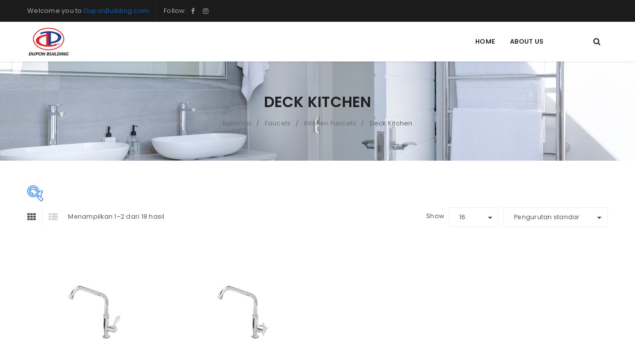

--- FILE ---
content_type: text/html; charset=UTF-8
request_url: https://www.duponbuilding.com/product-category/faucets/kitchen-faucets/deck-kitchen/
body_size: 17319
content:
<!DOCTYPE html>
<html lang="id">
<head>
		<meta charset="UTF-8" />

			<meta name="viewport" content="width=device-width, initial-scale=1.0, maximum-scale=1" />
	
	<link rel="profile" href="//gmpg.org/xfn/11" />
				<link rel="shortcut icon" href="https://www.duponbuilding.com/wp-content/uploads/2022/12/Logo-V2-Square.png" />
						<script>document.documentElement.className = document.documentElement.className + ' yes-js js_active js'</script>
			<title>Deck Kitchen | Dupon Building</title>
<meta name='robots' content='max-image-preview:large' />
<link rel='dns-prefetch' href='//fonts.googleapis.com' />
<link rel='preconnect' href='https://fonts.gstatic.com' crossorigin />
<link rel="alternate" type="application/rss+xml" title="Dupon Building &raquo; Feed" href="https://www.duponbuilding.com/feed/" />
<link rel="alternate" type="application/rss+xml" title="Dupon Building &raquo; Umpan Komentar" href="https://www.duponbuilding.com/comments/feed/" />
<link rel="alternate" type="application/rss+xml" title="Umpan Dupon Building &raquo; Deck Kitchen Kategori" href="https://www.duponbuilding.com/product-category/faucets/kitchen-faucets/deck-kitchen/feed/" />
<style id='wp-img-auto-sizes-contain-inline-css' type='text/css'>
img:is([sizes=auto i],[sizes^="auto," i]){contain-intrinsic-size:3000px 1500px}
/*# sourceURL=wp-img-auto-sizes-contain-inline-css */
</style>
<style id='wp-emoji-styles-inline-css' type='text/css'>

	img.wp-smiley, img.emoji {
		display: inline !important;
		border: none !important;
		box-shadow: none !important;
		height: 1em !important;
		width: 1em !important;
		margin: 0 0.07em !important;
		vertical-align: -0.1em !important;
		background: none !important;
		padding: 0 !important;
	}
/*# sourceURL=wp-emoji-styles-inline-css */
</style>
<link rel='stylesheet' id='wp-block-library-css' href='https://www.duponbuilding.com/wp-includes/css/dist/block-library/style.min.css?ver=6.9' type='text/css' media='all' />
<link rel='stylesheet' id='wc-blocks-style-css' href='https://www.duponbuilding.com/wp-content/plugins/woocommerce/assets/client/blocks/wc-blocks.css?ver=wc-10.4.3' type='text/css' media='all' />
<style id='global-styles-inline-css' type='text/css'>
:root{--wp--preset--aspect-ratio--square: 1;--wp--preset--aspect-ratio--4-3: 4/3;--wp--preset--aspect-ratio--3-4: 3/4;--wp--preset--aspect-ratio--3-2: 3/2;--wp--preset--aspect-ratio--2-3: 2/3;--wp--preset--aspect-ratio--16-9: 16/9;--wp--preset--aspect-ratio--9-16: 9/16;--wp--preset--color--black: #000000;--wp--preset--color--cyan-bluish-gray: #abb8c3;--wp--preset--color--white: #ffffff;--wp--preset--color--pale-pink: #f78da7;--wp--preset--color--vivid-red: #cf2e2e;--wp--preset--color--luminous-vivid-orange: #ff6900;--wp--preset--color--luminous-vivid-amber: #fcb900;--wp--preset--color--light-green-cyan: #7bdcb5;--wp--preset--color--vivid-green-cyan: #00d084;--wp--preset--color--pale-cyan-blue: #8ed1fc;--wp--preset--color--vivid-cyan-blue: #0693e3;--wp--preset--color--vivid-purple: #9b51e0;--wp--preset--gradient--vivid-cyan-blue-to-vivid-purple: linear-gradient(135deg,rgb(6,147,227) 0%,rgb(155,81,224) 100%);--wp--preset--gradient--light-green-cyan-to-vivid-green-cyan: linear-gradient(135deg,rgb(122,220,180) 0%,rgb(0,208,130) 100%);--wp--preset--gradient--luminous-vivid-amber-to-luminous-vivid-orange: linear-gradient(135deg,rgb(252,185,0) 0%,rgb(255,105,0) 100%);--wp--preset--gradient--luminous-vivid-orange-to-vivid-red: linear-gradient(135deg,rgb(255,105,0) 0%,rgb(207,46,46) 100%);--wp--preset--gradient--very-light-gray-to-cyan-bluish-gray: linear-gradient(135deg,rgb(238,238,238) 0%,rgb(169,184,195) 100%);--wp--preset--gradient--cool-to-warm-spectrum: linear-gradient(135deg,rgb(74,234,220) 0%,rgb(151,120,209) 20%,rgb(207,42,186) 40%,rgb(238,44,130) 60%,rgb(251,105,98) 80%,rgb(254,248,76) 100%);--wp--preset--gradient--blush-light-purple: linear-gradient(135deg,rgb(255,206,236) 0%,rgb(152,150,240) 100%);--wp--preset--gradient--blush-bordeaux: linear-gradient(135deg,rgb(254,205,165) 0%,rgb(254,45,45) 50%,rgb(107,0,62) 100%);--wp--preset--gradient--luminous-dusk: linear-gradient(135deg,rgb(255,203,112) 0%,rgb(199,81,192) 50%,rgb(65,88,208) 100%);--wp--preset--gradient--pale-ocean: linear-gradient(135deg,rgb(255,245,203) 0%,rgb(182,227,212) 50%,rgb(51,167,181) 100%);--wp--preset--gradient--electric-grass: linear-gradient(135deg,rgb(202,248,128) 0%,rgb(113,206,126) 100%);--wp--preset--gradient--midnight: linear-gradient(135deg,rgb(2,3,129) 0%,rgb(40,116,252) 100%);--wp--preset--font-size--small: 13px;--wp--preset--font-size--medium: 20px;--wp--preset--font-size--large: 36px;--wp--preset--font-size--x-large: 42px;--wp--preset--spacing--20: 0.44rem;--wp--preset--spacing--30: 0.67rem;--wp--preset--spacing--40: 1rem;--wp--preset--spacing--50: 1.5rem;--wp--preset--spacing--60: 2.25rem;--wp--preset--spacing--70: 3.38rem;--wp--preset--spacing--80: 5.06rem;--wp--preset--shadow--natural: 6px 6px 9px rgba(0, 0, 0, 0.2);--wp--preset--shadow--deep: 12px 12px 50px rgba(0, 0, 0, 0.4);--wp--preset--shadow--sharp: 6px 6px 0px rgba(0, 0, 0, 0.2);--wp--preset--shadow--outlined: 6px 6px 0px -3px rgb(255, 255, 255), 6px 6px rgb(0, 0, 0);--wp--preset--shadow--crisp: 6px 6px 0px rgb(0, 0, 0);}:where(.is-layout-flex){gap: 0.5em;}:where(.is-layout-grid){gap: 0.5em;}body .is-layout-flex{display: flex;}.is-layout-flex{flex-wrap: wrap;align-items: center;}.is-layout-flex > :is(*, div){margin: 0;}body .is-layout-grid{display: grid;}.is-layout-grid > :is(*, div){margin: 0;}:where(.wp-block-columns.is-layout-flex){gap: 2em;}:where(.wp-block-columns.is-layout-grid){gap: 2em;}:where(.wp-block-post-template.is-layout-flex){gap: 1.25em;}:where(.wp-block-post-template.is-layout-grid){gap: 1.25em;}.has-black-color{color: var(--wp--preset--color--black) !important;}.has-cyan-bluish-gray-color{color: var(--wp--preset--color--cyan-bluish-gray) !important;}.has-white-color{color: var(--wp--preset--color--white) !important;}.has-pale-pink-color{color: var(--wp--preset--color--pale-pink) !important;}.has-vivid-red-color{color: var(--wp--preset--color--vivid-red) !important;}.has-luminous-vivid-orange-color{color: var(--wp--preset--color--luminous-vivid-orange) !important;}.has-luminous-vivid-amber-color{color: var(--wp--preset--color--luminous-vivid-amber) !important;}.has-light-green-cyan-color{color: var(--wp--preset--color--light-green-cyan) !important;}.has-vivid-green-cyan-color{color: var(--wp--preset--color--vivid-green-cyan) !important;}.has-pale-cyan-blue-color{color: var(--wp--preset--color--pale-cyan-blue) !important;}.has-vivid-cyan-blue-color{color: var(--wp--preset--color--vivid-cyan-blue) !important;}.has-vivid-purple-color{color: var(--wp--preset--color--vivid-purple) !important;}.has-black-background-color{background-color: var(--wp--preset--color--black) !important;}.has-cyan-bluish-gray-background-color{background-color: var(--wp--preset--color--cyan-bluish-gray) !important;}.has-white-background-color{background-color: var(--wp--preset--color--white) !important;}.has-pale-pink-background-color{background-color: var(--wp--preset--color--pale-pink) !important;}.has-vivid-red-background-color{background-color: var(--wp--preset--color--vivid-red) !important;}.has-luminous-vivid-orange-background-color{background-color: var(--wp--preset--color--luminous-vivid-orange) !important;}.has-luminous-vivid-amber-background-color{background-color: var(--wp--preset--color--luminous-vivid-amber) !important;}.has-light-green-cyan-background-color{background-color: var(--wp--preset--color--light-green-cyan) !important;}.has-vivid-green-cyan-background-color{background-color: var(--wp--preset--color--vivid-green-cyan) !important;}.has-pale-cyan-blue-background-color{background-color: var(--wp--preset--color--pale-cyan-blue) !important;}.has-vivid-cyan-blue-background-color{background-color: var(--wp--preset--color--vivid-cyan-blue) !important;}.has-vivid-purple-background-color{background-color: var(--wp--preset--color--vivid-purple) !important;}.has-black-border-color{border-color: var(--wp--preset--color--black) !important;}.has-cyan-bluish-gray-border-color{border-color: var(--wp--preset--color--cyan-bluish-gray) !important;}.has-white-border-color{border-color: var(--wp--preset--color--white) !important;}.has-pale-pink-border-color{border-color: var(--wp--preset--color--pale-pink) !important;}.has-vivid-red-border-color{border-color: var(--wp--preset--color--vivid-red) !important;}.has-luminous-vivid-orange-border-color{border-color: var(--wp--preset--color--luminous-vivid-orange) !important;}.has-luminous-vivid-amber-border-color{border-color: var(--wp--preset--color--luminous-vivid-amber) !important;}.has-light-green-cyan-border-color{border-color: var(--wp--preset--color--light-green-cyan) !important;}.has-vivid-green-cyan-border-color{border-color: var(--wp--preset--color--vivid-green-cyan) !important;}.has-pale-cyan-blue-border-color{border-color: var(--wp--preset--color--pale-cyan-blue) !important;}.has-vivid-cyan-blue-border-color{border-color: var(--wp--preset--color--vivid-cyan-blue) !important;}.has-vivid-purple-border-color{border-color: var(--wp--preset--color--vivid-purple) !important;}.has-vivid-cyan-blue-to-vivid-purple-gradient-background{background: var(--wp--preset--gradient--vivid-cyan-blue-to-vivid-purple) !important;}.has-light-green-cyan-to-vivid-green-cyan-gradient-background{background: var(--wp--preset--gradient--light-green-cyan-to-vivid-green-cyan) !important;}.has-luminous-vivid-amber-to-luminous-vivid-orange-gradient-background{background: var(--wp--preset--gradient--luminous-vivid-amber-to-luminous-vivid-orange) !important;}.has-luminous-vivid-orange-to-vivid-red-gradient-background{background: var(--wp--preset--gradient--luminous-vivid-orange-to-vivid-red) !important;}.has-very-light-gray-to-cyan-bluish-gray-gradient-background{background: var(--wp--preset--gradient--very-light-gray-to-cyan-bluish-gray) !important;}.has-cool-to-warm-spectrum-gradient-background{background: var(--wp--preset--gradient--cool-to-warm-spectrum) !important;}.has-blush-light-purple-gradient-background{background: var(--wp--preset--gradient--blush-light-purple) !important;}.has-blush-bordeaux-gradient-background{background: var(--wp--preset--gradient--blush-bordeaux) !important;}.has-luminous-dusk-gradient-background{background: var(--wp--preset--gradient--luminous-dusk) !important;}.has-pale-ocean-gradient-background{background: var(--wp--preset--gradient--pale-ocean) !important;}.has-electric-grass-gradient-background{background: var(--wp--preset--gradient--electric-grass) !important;}.has-midnight-gradient-background{background: var(--wp--preset--gradient--midnight) !important;}.has-small-font-size{font-size: var(--wp--preset--font-size--small) !important;}.has-medium-font-size{font-size: var(--wp--preset--font-size--medium) !important;}.has-large-font-size{font-size: var(--wp--preset--font-size--large) !important;}.has-x-large-font-size{font-size: var(--wp--preset--font-size--x-large) !important;}
/*# sourceURL=global-styles-inline-css */
</style>

<style id='classic-theme-styles-inline-css' type='text/css'>
/*! This file is auto-generated */
.wp-block-button__link{color:#fff;background-color:#32373c;border-radius:9999px;box-shadow:none;text-decoration:none;padding:calc(.667em + 2px) calc(1.333em + 2px);font-size:1.125em}.wp-block-file__button{background:#32373c;color:#fff;text-decoration:none}
/*# sourceURL=/wp-includes/css/classic-themes.min.css */
</style>
<link rel='stylesheet' id='coblocks-extensions-css' href='https://www.duponbuilding.com/wp-content/plugins/coblocks/dist/style-coblocks-extensions.css?ver=3.1.16' type='text/css' media='all' />
<link rel='stylesheet' id='coblocks-animation-css' href='https://www.duponbuilding.com/wp-content/plugins/coblocks/dist/style-coblocks-animation.css?ver=2677611078ee87eb3b1c' type='text/css' media='all' />
<link rel='stylesheet' id='woolentor-block-common-css' href='https://www.duponbuilding.com/wp-content/plugins/woolentor-addons/woolentor-blocks/assets/css/common-style.css?ver=3.3.1' type='text/css' media='all' />
<link rel='stylesheet' id='woolentor-block-default-css' href='https://www.duponbuilding.com/wp-content/plugins/woolentor-addons/woolentor-blocks/assets/css/style-index.css?ver=3.3.1' type='text/css' media='all' />
<link rel='stylesheet' id='contact-form-7-css' href='https://www.duponbuilding.com/wp-content/plugins/contact-form-7/includes/css/styles.css?ver=6.1.4' type='text/css' media='all' />
<link rel='stylesheet' id='js_composer_front-css' href='https://www.duponbuilding.com/wp-content/plugins/js_composer/assets/css/js_composer.min.css?ver=6.9.0' type='text/css' media='all' />
<link rel='stylesheet' id='ts-shortcode-css' href='https://www.duponbuilding.com/wp-content/plugins/themesky/css/shortcode.css?ver=1.3.2' type='text/css' media='all' />
<link rel='stylesheet' id='owl-carousel-css' href='https://www.duponbuilding.com/wp-content/plugins/themesky/css/owl.carousel.css?ver=1.3.2' type='text/css' media='all' />
<link rel='stylesheet' id='woof-css' href='https://www.duponbuilding.com/wp-content/plugins/woocommerce-products-filter/css/front.css?ver=1.3.7.4' type='text/css' media='all' />
<style id='woof-inline-css' type='text/css'>

.woof_products_top_panel li span, .woof_products_top_panel2 li span{background: url(https://www.duponbuilding.com/wp-content/plugins/woocommerce-products-filter/img/delete.png);background-size: 14px 14px;background-repeat: no-repeat;background-position: right;}
.woof_edit_view{
                    display: none;
                }

/*# sourceURL=woof-inline-css */
</style>
<link rel='stylesheet' id='icheck-jquery-color-flat-css' href='https://www.duponbuilding.com/wp-content/plugins/woocommerce-products-filter/js/icheck/skins/flat/_all.css?ver=1.3.7.4' type='text/css' media='all' />
<link rel='stylesheet' id='icheck-jquery-color-square-css' href='https://www.duponbuilding.com/wp-content/plugins/woocommerce-products-filter/js/icheck/skins/square/_all.css?ver=1.3.7.4' type='text/css' media='all' />
<link rel='stylesheet' id='icheck-jquery-color-minimal-css' href='https://www.duponbuilding.com/wp-content/plugins/woocommerce-products-filter/js/icheck/skins/minimal/_all.css?ver=1.3.7.4' type='text/css' media='all' />
<link rel='stylesheet' id='woof_by_author_html_items-css' href='https://www.duponbuilding.com/wp-content/plugins/woocommerce-products-filter/ext/by_author/css/by_author.css?ver=1.3.7.4' type='text/css' media='all' />
<link rel='stylesheet' id='woof_by_instock_html_items-css' href='https://www.duponbuilding.com/wp-content/plugins/woocommerce-products-filter/ext/by_instock/css/by_instock.css?ver=1.3.7.4' type='text/css' media='all' />
<link rel='stylesheet' id='woof_by_onsales_html_items-css' href='https://www.duponbuilding.com/wp-content/plugins/woocommerce-products-filter/ext/by_onsales/css/by_onsales.css?ver=1.3.7.4' type='text/css' media='all' />
<link rel='stylesheet' id='woof_by_text_html_items-css' href='https://www.duponbuilding.com/wp-content/plugins/woocommerce-products-filter/ext/by_text/assets/css/front.css?ver=1.3.7.4' type='text/css' media='all' />
<link rel='stylesheet' id='woof_label_html_items-css' href='https://www.duponbuilding.com/wp-content/plugins/woocommerce-products-filter/ext/label/css/html_types/label.css?ver=1.3.7.4' type='text/css' media='all' />
<link rel='stylesheet' id='woof_select_radio_check_html_items-css' href='https://www.duponbuilding.com/wp-content/plugins/woocommerce-products-filter/ext/select_radio_check/css/html_types/select_radio_check.css?ver=1.3.7.4' type='text/css' media='all' />
<link rel='stylesheet' id='woof_sd_html_items_checkbox-css' href='https://www.duponbuilding.com/wp-content/plugins/woocommerce-products-filter/ext/smart_designer/css/elements/checkbox.css?ver=1.3.7.4' type='text/css' media='all' />
<link rel='stylesheet' id='woof_sd_html_items_radio-css' href='https://www.duponbuilding.com/wp-content/plugins/woocommerce-products-filter/ext/smart_designer/css/elements/radio.css?ver=1.3.7.4' type='text/css' media='all' />
<link rel='stylesheet' id='woof_sd_html_items_switcher-css' href='https://www.duponbuilding.com/wp-content/plugins/woocommerce-products-filter/ext/smart_designer/css/elements/switcher.css?ver=1.3.7.4' type='text/css' media='all' />
<link rel='stylesheet' id='woof_sd_html_items_color-css' href='https://www.duponbuilding.com/wp-content/plugins/woocommerce-products-filter/ext/smart_designer/css/elements/color.css?ver=1.3.7.4' type='text/css' media='all' />
<link rel='stylesheet' id='woof_sd_html_items_tooltip-css' href='https://www.duponbuilding.com/wp-content/plugins/woocommerce-products-filter/ext/smart_designer/css/tooltip.css?ver=1.3.7.4' type='text/css' media='all' />
<link rel='stylesheet' id='woof_sd_html_items_front-css' href='https://www.duponbuilding.com/wp-content/plugins/woocommerce-products-filter/ext/smart_designer/css/front.css?ver=1.3.7.4' type='text/css' media='all' />
<link rel='stylesheet' id='woof-switcher23-css' href='https://www.duponbuilding.com/wp-content/plugins/woocommerce-products-filter/css/switcher.css?ver=1.3.7.4' type='text/css' media='all' />
<link rel='stylesheet' id='select2-css' href='https://www.duponbuilding.com/wp-content/plugins/woocommerce/assets/css/select2.css?ver=10.4.3' type='text/css' media='all' />
<link rel='stylesheet' id='woocommerce-layout-css' href='https://www.duponbuilding.com/wp-content/plugins/woocommerce/assets/css/woocommerce-layout.css?ver=10.4.3' type='text/css' media='all' />
<link rel='stylesheet' id='woocommerce-smallscreen-css' href='https://www.duponbuilding.com/wp-content/plugins/woocommerce/assets/css/woocommerce-smallscreen.css?ver=10.4.3' type='text/css' media='only screen and (max-width: 768px)' />
<link rel='stylesheet' id='woocommerce-general-css' href='https://www.duponbuilding.com/wp-content/plugins/woocommerce/assets/css/woocommerce.css?ver=10.4.3' type='text/css' media='all' />
<style id='woocommerce-inline-inline-css' type='text/css'>
.woocommerce form .form-row .required { visibility: visible; }
/*# sourceURL=woocommerce-inline-inline-css */
</style>
<link rel='stylesheet' id='wp-components-css' href='https://www.duponbuilding.com/wp-includes/css/dist/components/style.min.css?ver=6.9' type='text/css' media='all' />
<link rel='stylesheet' id='godaddy-styles-css' href='https://www.duponbuilding.com/wp-content/plugins/coblocks/includes/Dependencies/GoDaddy/Styles/build/latest.css?ver=2.0.2' type='text/css' media='all' />
<link rel='stylesheet' id='font-awesome-four-css' href='https://www.duponbuilding.com/wp-content/plugins/woolentor-addons/assets/css/font-awesome.min.css?ver=3.3.1' type='text/css' media='all' />
<link rel='stylesheet' id='simple-line-icons-wl-css' href='https://www.duponbuilding.com/wp-content/plugins/woolentor-addons/assets/css/simple-line-icons.css?ver=3.3.1' type='text/css' media='all' />
<link rel='stylesheet' id='htflexboxgrid-css' href='https://www.duponbuilding.com/wp-content/plugins/woolentor-addons/assets/css/htflexboxgrid.css?ver=3.3.1' type='text/css' media='all' />
<link rel='stylesheet' id='slick-css' href='https://www.duponbuilding.com/wp-content/plugins/woolentor-addons/assets/css/slick.css?ver=3.3.1' type='text/css' media='all' />
<link rel='stylesheet' id='woolentor-widgets-css' href='https://www.duponbuilding.com/wp-content/plugins/woolentor-addons/assets/css/woolentor-widgets.css?ver=3.3.1' type='text/css' media='all' />
<link rel='stylesheet' id='photoswipe-css' href='https://www.duponbuilding.com/wp-content/plugins/woocommerce/assets/css/photoswipe/photoswipe.min.css?ver=10.4.3' type='text/css' media='all' />
<link rel='stylesheet' id='photoswipe-default-skin-css' href='https://www.duponbuilding.com/wp-content/plugins/woocommerce/assets/css/photoswipe/default-skin/default-skin.min.css?ver=10.4.3' type='text/css' media='all' />
<link rel='stylesheet' id='woolentor-quickview-css' href='https://www.duponbuilding.com/wp-content/plugins/woolentor-addons/includes/modules/quickview/assets/css/frontend.css?ver=3.3.1' type='text/css' media='all' />
<link rel='stylesheet' id='jquery-selectBox-css' href='https://www.duponbuilding.com/wp-content/plugins/yith-woocommerce-wishlist/assets/css/jquery.selectBox.css?ver=1.2.0' type='text/css' media='all' />
<link rel='stylesheet' id='woocommerce_prettyPhoto_css-css' href='//www.duponbuilding.com/wp-content/plugins/woocommerce/assets/css/prettyPhoto.css?ver=3.1.6' type='text/css' media='all' />
<link rel='stylesheet' id='yith-wcwl-main-css' href='https://www.duponbuilding.com/wp-content/plugins/yith-woocommerce-wishlist/assets/css/style.css?ver=4.12.0' type='text/css' media='all' />
<style id='yith-wcwl-main-inline-css' type='text/css'>
 :root { --rounded-corners-radius: 16px; --add-to-cart-rounded-corners-radius: 16px; --color-headers-background: #F4F4F4; --feedback-duration: 3s } 
 :root { --rounded-corners-radius: 16px; --add-to-cart-rounded-corners-radius: 16px; --color-headers-background: #F4F4F4; --feedback-duration: 3s } 
/*# sourceURL=yith-wcwl-main-inline-css */
</style>
<link rel='stylesheet' id='jquery-fixedheadertable-style-css' href='https://www.duponbuilding.com/wp-content/plugins/yith-woocommerce-compare/assets/css/jquery.dataTables.css?ver=1.10.18' type='text/css' media='all' />
<link rel='stylesheet' id='yith_woocompare_page-css' href='https://www.duponbuilding.com/wp-content/plugins/yith-woocommerce-compare/assets/css/compare.css?ver=3.7.0' type='text/css' media='all' />
<link rel='stylesheet' id='yith-woocompare-widget-css' href='https://www.duponbuilding.com/wp-content/plugins/yith-woocommerce-compare/assets/css/widget.css?ver=3.7.0' type='text/css' media='all' />
<link rel="preload" as="style" href="https://fonts.googleapis.com/css?family=Poppins:400,600,500%7CDamion:400&#038;subset=latin&#038;display=swap&#038;ver=1671080501" /><link rel="stylesheet" href="https://fonts.googleapis.com/css?family=Poppins:400,600,500%7CDamion:400&#038;subset=latin&#038;display=swap&#038;ver=1671080501" media="print" onload="this.media='all'"><noscript><link rel="stylesheet" href="https://fonts.googleapis.com/css?family=Poppins:400,600,500%7CDamion:400&#038;subset=latin&#038;display=swap&#038;ver=1671080501" /></noscript><link rel='stylesheet' id='font-awesome-css' href='https://www.duponbuilding.com/wp-content/themes/upstore/css/font-awesome.css?ver=1.4.6' type='text/css' media='all' />
<link rel='stylesheet' id='upstore-reset-css' href='https://www.duponbuilding.com/wp-content/themes/upstore/css/reset.css?ver=1.4.6' type='text/css' media='all' />
<style id='upstore-reset-inline-css' type='text/css'>
.products.list .short-description.list{display: inline-block !important;}.products.grid .short-description.grid{display: inline-block !important;}
/*# sourceURL=upstore-reset-inline-css */
</style>
<link rel='stylesheet' id='upstore-style-css' href='https://www.duponbuilding.com/wp-content/themes/upstore/style.css?ver=1.4.6' type='text/css' media='all' />
<link rel='stylesheet' id='upstore-responsive-css' href='https://www.duponbuilding.com/wp-content/themes/upstore/css/responsive.css?ver=1.4.6' type='text/css' media='all' />
<link rel='stylesheet' id='prettyphoto-css' href='https://www.duponbuilding.com/wp-content/plugins/js_composer/assets/lib/prettyphoto/css/prettyPhoto.min.css?ver=6.9.0' type='text/css' media='all' />
<link rel='stylesheet' id='upstore-dynamic-css-css' href='https://www.duponbuilding.com/wp-content/uploads/upstore.css?ver=1671080501' type='text/css' media='all' />
<script type="text/template" id="tmpl-variation-template">
	<div class="woocommerce-variation-description">{{{ data.variation.variation_description }}}</div>
	<div class="woocommerce-variation-price">{{{ data.variation.price_html }}}</div>
	<div class="woocommerce-variation-availability">{{{ data.variation.availability_html }}}</div>
</script>
<script type="text/template" id="tmpl-unavailable-variation-template">
	<p role="alert">Maaf, produk ini tidak tersedia. Mohon pilih kombinasi yang berbeda.</p>
</script>
<script type="text/javascript" id="woof-husky-js-extra">
/* <![CDATA[ */
var woof_husky_txt = {"ajax_url":"https://www.duponbuilding.com/wp-admin/admin-ajax.php","plugin_uri":"https://www.duponbuilding.com/wp-content/plugins/woocommerce-products-filter/ext/by_text/","loader":"https://www.duponbuilding.com/wp-content/plugins/woocommerce-products-filter/ext/by_text/assets/img/ajax-loader.gif","not_found":"Nothing found!","prev":"Prev","next":"Next","site_link":"https://www.duponbuilding.com","default_data":{"placeholder":"","behavior":"title_or_content_or_excerpt","search_by_full_word":"0","autocomplete":1,"how_to_open_links":"0","taxonomy_compatibility":"0","sku_compatibility":"1","custom_fields":"","search_desc_variant":"0","view_text_length":"10","min_symbols":"3","max_posts":"10","image":"","notes_for_customer":"","template":"","max_open_height":"300","page":0}};
//# sourceURL=woof-husky-js-extra
/* ]]> */
</script>
<script type="text/javascript" src="https://www.duponbuilding.com/wp-content/plugins/woocommerce-products-filter/ext/by_text/assets/js/husky.js?ver=1.3.7.4" id="woof-husky-js"></script>
<script type="text/javascript" src="https://www.duponbuilding.com/wp-includes/js/jquery/jquery.min.js?ver=3.7.1" id="jquery-core-js"></script>
<script type="text/javascript" src="https://www.duponbuilding.com/wp-includes/js/jquery/jquery-migrate.min.js?ver=3.4.1" id="jquery-migrate-js"></script>
<script type="text/javascript" src="https://www.duponbuilding.com/wp-content/plugins/woocommerce/assets/js/jquery-blockui/jquery.blockUI.min.js?ver=2.7.0-wc.10.4.3" id="wc-jquery-blockui-js" data-wp-strategy="defer"></script>
<script type="text/javascript" src="https://www.duponbuilding.com/wp-content/plugins/woocommerce/assets/js/js-cookie/js.cookie.min.js?ver=2.1.4-wc.10.4.3" id="wc-js-cookie-js" defer="defer" data-wp-strategy="defer"></script>
<script type="text/javascript" id="woocommerce-js-extra">
/* <![CDATA[ */
var woocommerce_params = {"ajax_url":"/wp-admin/admin-ajax.php","wc_ajax_url":"/?wc-ajax=%%endpoint%%","i18n_password_show":"Tampilkan kata sandi","i18n_password_hide":"Sembunyikan kata sandi"};
//# sourceURL=woocommerce-js-extra
/* ]]> */
</script>
<script type="text/javascript" src="https://www.duponbuilding.com/wp-content/plugins/woocommerce/assets/js/frontend/woocommerce.min.js?ver=10.4.3" id="woocommerce-js" defer="defer" data-wp-strategy="defer"></script>
<script type="text/javascript" src="https://www.duponbuilding.com/wp-includes/js/underscore.min.js?ver=1.13.7" id="underscore-js"></script>
<script type="text/javascript" id="wp-util-js-extra">
/* <![CDATA[ */
var _wpUtilSettings = {"ajax":{"url":"/wp-admin/admin-ajax.php"}};
//# sourceURL=wp-util-js-extra
/* ]]> */
</script>
<script type="text/javascript" src="https://www.duponbuilding.com/wp-includes/js/wp-util.min.js?ver=6.9" id="wp-util-js"></script>
<script type="text/javascript" src="https://www.duponbuilding.com/wp-content/plugins/woocommerce/assets/js/photoswipe/photoswipe.min.js?ver=4.1.1-wc.10.4.3" id="wc-photoswipe-js" data-wp-strategy="defer"></script>
<script type="text/javascript" src="https://www.duponbuilding.com/wp-content/plugins/woocommerce/assets/js/select2/select2.full.min.js?ver=4.0.3-wc.10.4.3" id="wc-select2-js" defer="defer" data-wp-strategy="defer"></script>
<link rel="https://api.w.org/" href="https://www.duponbuilding.com/wp-json/" /><link rel="alternate" title="JSON" type="application/json" href="https://www.duponbuilding.com/wp-json/wp/v2/product_cat/166" /><link rel="EditURI" type="application/rsd+xml" title="RSD" href="https://www.duponbuilding.com/xmlrpc.php?rsd" />
<meta name="generator" content="WordPress 6.9" />
<meta name="generator" content="WooCommerce 10.4.3" />
<meta name="generator" content="Redux 4.5.10" /><style type="text/css" data-type="vc_shortcodes-custom-css">.vc_custom_1534607476482{margin-bottom: 0px !important;padding-top: 30px !important;}.vc_custom_1499399312248{margin-bottom: 0px !important;}.vc_custom_1534607460729{padding-top: 80px !important;padding-bottom: 40px !important;}.vc_custom_1534607583585{margin-bottom: -30px !important;}.vc_custom_1514786339472{margin-bottom: 30px !important;}.vc_custom_1533021195516{padding-top: 80px !important;}.vc_custom_1533021244062{padding-top: 10px !important;}.vc_custom_1510719133094{margin-bottom: -30px !important;}.vc_custom_1634266723098{margin-bottom: -15px !important;}.vc_custom_1516785517103{margin-bottom: 30px !important;}.vc_custom_1516785522616{margin-bottom: 30px !important;}.vc_custom_1516785527783{margin-bottom: 30px !important;}.vc_custom_1532425924429{padding-top: 20px !important;padding-bottom: 15px !important;}.vc_custom_1499399312248{margin-bottom: 0px !important;}.vc_custom_1532420155419{margin-bottom: 5px !important;}.vc_custom_1532419619474{padding-top: 70px !important;}.vc_custom_1532418038384{margin-bottom: -30px !important;}.vc_custom_1532417255421{margin-bottom: 30px !important;}.vc_custom_1532417265909{margin-bottom: 30px !important;}.vc_custom_1532417270478{margin-bottom: 30px !important;}.vc_custom_1532417275613{margin-bottom: 30px !important;}.vc_custom_1524331912617{padding-top: 80px !important;}.vc_custom_1510719133094{margin-bottom: -30px !important;}.vc_custom_1516786500463{margin-bottom: 30px !important;}.vc_custom_1521776957595{margin-bottom: 50px !important;}.vc_custom_1516786153338{padding-top: 80px !important;padding-bottom: 30px !important;}.vc_custom_1510719133094{margin-bottom: -30px !important;}.vc_custom_1516786500463{margin-bottom: 30px !important;}.vc_custom_1516786153338{padding-top: 80px !important;padding-bottom: 30px !important;}.vc_custom_1510719133094{margin-bottom: -30px !important;}.vc_custom_1516786500463{margin-bottom: 30px !important;}.vc_custom_1516786620313{padding-top: 80px !important;padding-bottom: 40px !important;}.vc_custom_1510719133094{margin-bottom: -30px !important;}.vc_custom_1516785517103{margin-bottom: 30px !important;}.vc_custom_1516785522616{margin-bottom: 30px !important;}.vc_custom_1516785527783{margin-bottom: 30px !important;}.vc_custom_1516785592744{padding-top: 80px !important;padding-bottom: 20px !important;}.vc_custom_1510719133094{margin-bottom: -30px !important;}.vc_custom_1516785608624{margin-bottom: 30px !important;}.vc_custom_1516785614784{margin-bottom: 30px !important;}.vc_custom_1516785859312{margin-bottom: 30px !important;}.vc_custom_1516786153338{padding-top: 80px !important;padding-bottom: 30px !important;}.vc_custom_1510719133094{margin-bottom: -30px !important;}.vc_custom_1516786500463{margin-bottom: 30px !important;}.vc_custom_1516786362304{padding-top: 80px !important;padding-bottom: 40px !important;}.vc_custom_1510719133094{margin-bottom: -30px !important;}.vc_custom_1516786339472{margin-bottom: 30px !important;}.vc_custom_1516786709880{padding-top: 80px !important;padding-bottom: 30px !important;}.vc_custom_1509959007400{margin-bottom: 20px !important;}.vc_custom_1509958985799{margin-bottom: 20px !important;}.vc_custom_1509958991807{margin-bottom: 20px !important;}.vc_custom_1509958996911{margin-bottom: 20px !important;}.vc_custom_1509959002495{margin-bottom: 20px !important;}.vc_custom_1499238757805{margin-bottom: 0px !important;border-bottom-width: 0px !important;padding-top: 80px !important;}.vc_custom_1476705347722{margin-bottom: 0px !important;}.vc_custom_1476705244248{margin-bottom: 50px !important;}.vc_custom_1476706950105{margin-bottom: 50px !important;}.vc_custom_1527578488030{margin-bottom: 40px !important;}.vc_custom_1499225268006{margin-bottom: 0px !important;}.vc_custom_1516786941976{margin-bottom: 0px !important;border-bottom-width: 0px !important;padding-top: 50px !important;padding-bottom: 20px !important;}.vc_custom_1476705347722{margin-bottom: 0px !important;}.vc_custom_1516786930889{margin-bottom: 30px !important;}.vc_custom_1476706950105{margin-bottom: 50px !important;}.vc_custom_1527578478735{margin-bottom: 40px !important;}.vc_custom_1499225268006{margin-bottom: 0px !important;}.vc_custom_1499238757805{margin-bottom: 0px !important;border-bottom-width: 0px !important;padding-top: 80px !important;}.vc_custom_1476705347722{margin-bottom: 0px !important;}.vc_custom_1476705244248{margin-bottom: 50px !important;}.vc_custom_1476706950105{margin-bottom: 50px !important;}.vc_custom_1527578463207{margin-bottom: 40px !important;}.vc_custom_1499225268006{margin-bottom: 0px !important;}.vc_custom_1499229007621{margin-bottom: 0px !important;padding-top: 30px !important;}.vc_custom_1499399312248{margin-bottom: 0px !important;}</style>	<noscript><style>.woocommerce-product-gallery{ opacity: 1 !important; }</style></noscript>
	<style type="text/css">.recentcomments a{display:inline !important;padding:0 !important;margin:0 !important;}</style><meta name="generator" content="Powered by WPBakery Page Builder - drag and drop page builder for WordPress."/>
<meta name="generator" content="Powered by Slider Revolution 6.5.31 - responsive, Mobile-Friendly Slider Plugin for WordPress with comfortable drag and drop interface." />
<script>function setREVStartSize(e){
			//window.requestAnimationFrame(function() {
				window.RSIW = window.RSIW===undefined ? window.innerWidth : window.RSIW;
				window.RSIH = window.RSIH===undefined ? window.innerHeight : window.RSIH;
				try {
					var pw = document.getElementById(e.c).parentNode.offsetWidth,
						newh;
					pw = pw===0 || isNaN(pw) || (e.l=="fullwidth" || e.layout=="fullwidth") ? window.RSIW : pw;
					e.tabw = e.tabw===undefined ? 0 : parseInt(e.tabw);
					e.thumbw = e.thumbw===undefined ? 0 : parseInt(e.thumbw);
					e.tabh = e.tabh===undefined ? 0 : parseInt(e.tabh);
					e.thumbh = e.thumbh===undefined ? 0 : parseInt(e.thumbh);
					e.tabhide = e.tabhide===undefined ? 0 : parseInt(e.tabhide);
					e.thumbhide = e.thumbhide===undefined ? 0 : parseInt(e.thumbhide);
					e.mh = e.mh===undefined || e.mh=="" || e.mh==="auto" ? 0 : parseInt(e.mh,0);
					if(e.layout==="fullscreen" || e.l==="fullscreen")
						newh = Math.max(e.mh,window.RSIH);
					else{
						e.gw = Array.isArray(e.gw) ? e.gw : [e.gw];
						for (var i in e.rl) if (e.gw[i]===undefined || e.gw[i]===0) e.gw[i] = e.gw[i-1];
						e.gh = e.el===undefined || e.el==="" || (Array.isArray(e.el) && e.el.length==0)? e.gh : e.el;
						e.gh = Array.isArray(e.gh) ? e.gh : [e.gh];
						for (var i in e.rl) if (e.gh[i]===undefined || e.gh[i]===0) e.gh[i] = e.gh[i-1];
											
						var nl = new Array(e.rl.length),
							ix = 0,
							sl;
						e.tabw = e.tabhide>=pw ? 0 : e.tabw;
						e.thumbw = e.thumbhide>=pw ? 0 : e.thumbw;
						e.tabh = e.tabhide>=pw ? 0 : e.tabh;
						e.thumbh = e.thumbhide>=pw ? 0 : e.thumbh;
						for (var i in e.rl) nl[i] = e.rl[i]<window.RSIW ? 0 : e.rl[i];
						sl = nl[0];
						for (var i in nl) if (sl>nl[i] && nl[i]>0) { sl = nl[i]; ix=i;}
						var m = pw>(e.gw[ix]+e.tabw+e.thumbw) ? 1 : (pw-(e.tabw+e.thumbw)) / (e.gw[ix]);
						newh =  (e.gh[ix] * m) + (e.tabh + e.thumbh);
					}
					var el = document.getElementById(e.c);
					if (el!==null && el) el.style.height = newh+"px";
					el = document.getElementById(e.c+"_wrapper");
					if (el!==null && el) {
						el.style.height = newh+"px";
						el.style.display = "block";
					}
				} catch(e){
					console.log("Failure at Presize of Slider:" + e)
				}
			//});
		  };</script>
<noscript><style> .wpb_animate_when_almost_visible { opacity: 1; }</style></noscript><link rel='stylesheet' id='woof_sections_style-css' href='https://www.duponbuilding.com/wp-content/plugins/woocommerce-products-filter/ext/sections/css/sections.css?ver=1.3.7.4' type='text/css' media='all' />
<link rel='stylesheet' id='woof_tooltip-css-css' href='https://www.duponbuilding.com/wp-content/plugins/woocommerce-products-filter/js/tooltip/css/tooltipster.bundle.min.css?ver=1.3.7.4' type='text/css' media='all' />
<link rel='stylesheet' id='woof_tooltip-css-noir-css' href='https://www.duponbuilding.com/wp-content/plugins/woocommerce-products-filter/js/tooltip/css/plugins/tooltipster/sideTip/themes/tooltipster-sideTip-noir.min.css?ver=1.3.7.4' type='text/css' media='all' />
<link rel='stylesheet' id='ion.range-slider-css' href='https://www.duponbuilding.com/wp-content/plugins/woocommerce-products-filter/js/ion.range-slider/css/ion.rangeSlider.css?ver=1.3.7.4' type='text/css' media='all' />
<link rel='stylesheet' id='woof-front-builder-css-css' href='https://www.duponbuilding.com/wp-content/plugins/woocommerce-products-filter/ext/front_builder/css/front-builder.css?ver=1.3.7.4' type='text/css' media='all' />
<link rel='stylesheet' id='woof-slideout-tab-css-css' href='https://www.duponbuilding.com/wp-content/plugins/woocommerce-products-filter/ext/slideout/css/jquery.tabSlideOut.css?ver=1.3.7.4' type='text/css' media='all' />
<link rel='stylesheet' id='woof-slideout-css-css' href='https://www.duponbuilding.com/wp-content/plugins/woocommerce-products-filter/ext/slideout/css/slideout.css?ver=1.3.7.4' type='text/css' media='all' />
<link rel='stylesheet' id='rs-plugin-settings-css' href='https://www.duponbuilding.com/wp-content/plugins/revslider/public/assets/css/rs6.css?ver=6.5.31' type='text/css' media='all' />
<style id='rs-plugin-settings-inline-css' type='text/css'>
#rs-demo-id {}
/*# sourceURL=rs-plugin-settings-inline-css */
</style>
</head>
<body class="archive tax-product_cat term-deck-kitchen term-166 wp-theme-upstore theme-upstore woocommerce woocommerce-page woocommerce-no-js woolentor_current_theme_upstore wide nav-square ts_desktop product-style-2 product-no-tooltip no-quickshop woolentor-empty-cart wpb-js-composer js-comp-ver-6.9.0 vc_responsive">

<div id="page" class="hfeed site">

			<!-- Store Notice -->
			
		<!-- Page Slider -->
				<div class="mobile-menu-wrapper ts-menu">
			<h4 class="title"></h4>
			<span class="ic-mobile-menu-close-button"><i class="fa fa-bars"></i></span>
			<nav class="mobile-menu"><ul id="menu-main-menu" class="menu"><li id="menu-item-14270" class="menu-item menu-item-type-post_type menu-item-object-page menu-item-14270 ts-normal-menu">
	<a href="https://www.duponbuilding.com/supermarket/"><span class="menu-label">Home</span></a></li>
<li id="menu-item-14271" class="menu-item menu-item-type-post_type menu-item-object-page menu-item-14271 ts-normal-menu">
	<a href="https://www.duponbuilding.com/about-us/"><span class="menu-label">About us</span></a></li>
</ul></nav>		</div>
		
		<!-- Shopping Cart Floating Sidebar -->
				
		<div id="ts-search-sidebar" class="ts-floating-sidebar">
	<div class="overlay"></div>
	<div class="ts-search-by-category ts-sidebar-content">
		<h4 class="title">SEARCH </h4>
		<span class="close"><i class="fa fa-remove"></i></span>
		<form method="get" action="https://www.duponbuilding.com/" id="searchform-386">
	<div class="search-table">
		<div class="search-field search-content">
			<input type="text" value="" name="s" id="s-386" placeholder="Search for products" autocomplete="off" />
						<input type="hidden" name="post_type" value="product" />
					</div>
		<div class="search-button">
			<input type="submit" id="searchsubmit-386" value="Search" />
		</div>
	</div>
</form>		<div class="ts-search-result-container"></div>
	</div>
</div>
<header class="ts-header has-sticky">
	<div class="header-container">
		<div class="header-template header-v1 hidden-cart show-search">
			<div class="header-top">
				<div class="container">
					<div class="header-left">
						<span class="ic-mobile-menu-button visible-phone"><i class="fa fa-bars"></i></span>
												<div class="info-desc">Welcome you to <a href="/">DuponBuilding.com</a></div>
												<div class="ts-header-social-icons">
	<span>Follow:</span>
	<ul>
			
				<li class="facebook">
			<a href="https://www.facebook.com/DuponBuilding/" target="_blank"><i class="fa fa-facebook"></i></a>
		</li>
		
				
				
				<li class="instagram">
			<a href="https://www.instagram.com/duponbuilding/" target="_blank"><i class="fa fa-instagram"></i></a>
		</li>
				
				
		
	</ul>
</div>					</div>
					<div class="header-right">
						
						<span class="ts-group-meta-icon-toggle visible-phone"><i class="fa fa-cog"></i></span>					
						
						<div class="group-meta-header">
							
														
														
														
								

						</div>
					</div>
				</div>
			</div>
			<div class="header-middle header-sticky">
				<div class="logo-wrapper logo-ipad">		<div class="logo">
			<a href="https://www.duponbuilding.com/">
			<!-- Main logo -->
							<img src="https://www.duponbuilding.com/wp-content/uploads/2022/12/Logo-V4.png" alt="DuponBuilding" title="DuponBuilding" class="normal-logo" />
						
			<!-- Main logo on mobile -->
							<img src="https://www.duponbuilding.com/wp-content/uploads/2022/12/Logo-V4.png" alt="DuponBuilding" title="DuponBuilding" class="normal-logo mobile-logo" />
						
			<!-- Sticky logo -->
							<img src="https://www.duponbuilding.com/wp-content/uploads/2022/12/Logo-V4.png" alt="DuponBuilding" title="DuponBuilding" class="normal-logo sticky-logo" />
						
			<!-- Logo Text -->
						</a>
		</div>
		</div>
				<div class="container">
					<div class="logo-wrapper">		<div class="logo">
			<a href="https://www.duponbuilding.com/">
			<!-- Main logo -->
							<img src="https://www.duponbuilding.com/wp-content/uploads/2022/12/Logo-V4.png" alt="DuponBuilding" title="DuponBuilding" class="normal-logo" />
						
			<!-- Main logo on mobile -->
							<img src="https://www.duponbuilding.com/wp-content/uploads/2022/12/Logo-V4.png" alt="DuponBuilding" title="DuponBuilding" class="normal-logo mobile-logo" />
						
			<!-- Sticky logo -->
							<img src="https://www.duponbuilding.com/wp-content/uploads/2022/12/Logo-V4.png" alt="DuponBuilding" title="DuponBuilding" class="normal-logo sticky-logo" />
						
			<!-- Logo Text -->
						</a>
		</div>
		</div>
					<div class="menu-wrapper hidden-phone">							
						<div class="ts-menu">
							<nav class="main-menu ts-mega-menu-wrapper"><ul id="menu-main-menu-1" class="menu"><li class="menu-item menu-item-type-post_type menu-item-object-page menu-item-14270 ts-normal-menu">
	<a href="https://www.duponbuilding.com/supermarket/"><span class="menu-label">Home</span></a></li>
<li class="menu-item menu-item-type-post_type menu-item-object-page menu-item-14271 ts-normal-menu">
	<a href="https://www.duponbuilding.com/about-us/"><span class="menu-label">About us</span></a></li>
</ul></nav>						</div>
					</div>
					<div class="header-right">
						
												
												<div class="search-sidebar-icon search-button">
							<span class="icon"></span>
						</div>
												
					</div>
				</div>
			</div>
		</div>	
	</div>
</header>		
		
	
	<div id="main" class="wrapper"><div class="breadcrumb-title-wrapper breadcrumb-v1" style="background-image: url(https://www.duponbuilding.com/wp-content/uploads/2022/11/Slider-1.jpg)"><div class="breadcrumb-content"><div class="breadcrumb-title"><h1 class="heading-title page-title entry-title ">Deck Kitchen</h1><div class="breadcrumbs"><div class="breadcrumbs-container"><a href="https://www.duponbuilding.com">Beranda</a><span>&#47;</span><a href="https://www.duponbuilding.com/product-category/faucets/">Faucets</a><span>&#47;</span><a href="https://www.duponbuilding.com/product-category/faucets/kitchen-faucets/">Kitchen Faucets</a><span>&#47;</span>Deck Kitchen</div></div></div></div></div><div class="page-container show_breadcrumb_v1">

	<!-- Left Sidebar -->
		
	
		<div id="main-content" class="ts-col-24">	
		<div id="primary" class="site-content">
		
				
			<div class="before-loop-wrapper">


    <div class='woof_autohide_wrapper' >
                <a href="javascript:void(0);" class="woof_show_auto_form woof_btn_default "></a><br />
        <!-------------------- inline css for js anim ----------------------->
        <div class="woof_auto_show woof_overflow_hidden" style="opacity: 0; height: 1px;">
            <div class="woof_auto_show_indent woof_overflow_hidden">
                
            <div data-slug="" 
                 class="woof woof_sid woof_sid_flat_white woof_auto_1_columns " 
                                      data-sid="flat_white woof_auto_1_columns"
                  
                 data-shortcode="woof sid=&#039;flat_white woof_auto_1_columns&#039; autohide=&#039;1&#039; price_filter=&#039;0&#039; " 
                 data-redirect="" 
                 data-autosubmit="1" 
                 data-ajax-redraw="0"
                 >
                                     
                	
                <!--- here is possible to drop html code which is never redraws by AJAX ---->
                
                <div class="woof_redraw_zone" data-woof-ver="1.3.7.4" data-icheck-skin="square_orange">
                                        
                                            
                

                

                                
                        <div data-css-class="woof_container_ts_product_brand" class="woof_container woof_container_radio woof_container_ts_product_brand woof_container_7 woof_container_productbrands  woof_fs_ts_product_brand ">
            <div class="woof_container_overlay_item"></div>
            <div class="woof_container_inner woof_container_inner_productbrands">
                
                            <div class="woof_block_html_items" >

                                

<ul class="woof_list woof_list_radio">
                                            <li class="woof_term_203 ">
                <input type="radio" 					   disabled="" id="woof_203_697c73e5cfed1" 
					   class="woof_radio_term woof_radio_term_203" 
					   data-slug="costo" 
					   data-term-id="203" 
					   name="ts_product_brand" 
					   value="203"  />
                <label   class="woof_radio_label " for="woof_203_697c73e5cfed1">Costo<span class="woof_radio_count">(0)</span></label>

                <a rel="nofollow" href="#" data-name="ts_product_brand" data-term-id="203" style="display: none;" class="woof_radio_term_reset   woof_radio_term_reset_203">
                    <img src="https://www.duponbuilding.com/wp-content/plugins/woocommerce-products-filter/img/delete.png" height="12" width="12" alt="Delete" />
                </a>

                            <input type="hidden" value="Costo" data-anchor="woof_n_ts_product_brand_costo" />

            </li>
                                    <li class="woof_term_112 ">
                <input type="radio"  id="woof_112_697c73e5d005c" 
					   class="woof_radio_term woof_radio_term_112" 
					   data-slug="dupon" 
					   data-term-id="112" 
					   name="ts_product_brand" 
					   value="112"  />
                <label   class="woof_radio_label " for="woof_112_697c73e5d005c">Dupon<span class="woof_radio_count">(443)</span></label>

                <a rel="nofollow" href="#" data-name="ts_product_brand" data-term-id="112" style="display: none;" class="woof_radio_term_reset   woof_radio_term_reset_112">
                    <img src="https://www.duponbuilding.com/wp-content/plugins/woocommerce-products-filter/img/delete.png" height="12" width="12" alt="Delete" />
                </a>

                            <input type="hidden" value="Dupon" data-anchor="woof_n_ts_product_brand_dupon" />

            </li>
                                    <li class="woof_term_125 ">
                <input type="radio"  id="woof_125_697c73e5d00de" 
					   class="woof_radio_term woof_radio_term_125" 
					   data-slug="tasin" 
					   data-term-id="125" 
					   name="ts_product_brand" 
					   value="125"  />
                <label   class="woof_radio_label " for="woof_125_697c73e5d00de">Tasin<span class="woof_radio_count">(59)</span></label>

                <a rel="nofollow" href="#" data-name="ts_product_brand" data-term-id="125" style="display: none;" class="woof_radio_term_reset   woof_radio_term_reset_125">
                    <img src="https://www.duponbuilding.com/wp-content/plugins/woocommerce-products-filter/img/delete.png" height="12" width="12" alt="Delete" />
                </a>

                            <input type="hidden" value="Tasin" data-anchor="woof_n_ts_product_brand_tasin" />

            </li>
            
        </ul>
            
                            </div>
                            
                                    <input type="hidden" name="woof_t_ts_product_brand" value="Product brands" /><!-- for red button search nav panel -->
                            </div>
        </div>
        

                                <div class="woof_submit_search_form_container"></div>
        
                                    </div>

            </div>



                        </div>
        </div>

    </div>
<div class="woocommerce woocommerce-page woof_shortcode_output"><div id="woof_results_by_ajax" data-shortcode="woof_products taxonomies=product_cat:166 is_ajax=1 predict_ids_and_continue=1">
<div class="woof_products_top_panel_content">
    </div>
<div class="woof_products_top_panel"></div><div class="woocommerce-notices-wrapper"></div>				<nav class="gridlist-toggle">
					<a href="#" id="grid" title="Grid view">&#8862; <span>Grid view</span></a>
					<a href="#" id="list" title="List view">&#8863; <span>List view</span></a>
				</nav>
			<p class="woocommerce-result-count" role="alert" aria-relevant="all" >
	Menampilkan 1–2 dari 18 hasil</p>
<form class="woocommerce-ordering" method="get">
	<select name="orderby" class="orderby" aria-label="Shop order" style="display: none">
					<option value="menu_order"  selected='selected'>Pengurutan standar</option>
					<option value="popularity" >Urutkan berdasar tren</option>
					<option value="date" >Urutkan menurut yang terbaru</option>
					<option value="price" >Urutkan dari termurah</option>
					<option value="price-desc" >Urutkan dari termahal</option>
			</select>
	<ul class="orderby">
		<li><span class="orderby-current">Pengurutan standar</span>
			<ul class="dropdown">
								<li><a href="#" data-orderby="menu_order" class="current">Pengurutan standar</a></li>
								<li><a href="#" data-orderby="popularity" class="">Urutkan berdasar tren</a></li>
								<li><a href="#" data-orderby="date" class="">Urutkan menurut yang terbaru</a></li>
								<li><a href="#" data-orderby="price" class="">Urutkan dari termurah</a></li>
								<li><a href="#" data-orderby="price-desc" class="">Urutkan dari termahal</a></li>
							</ul>
		</li>
	</ul>
	<input type="hidden" name="paged" value="1" />
	</form>
	<form method="get" action="https://www.duponbuilding.com/product-category/faucets/kitchen-faucets/deck-kitchen/" class="product-per-page-form">
		<span>Show</span>
		<select name="per_page" class="perpage">
						<option value="16"  selected='selected'>16</option>
						<option value="32" >32</option>
						<option value="48" >48</option>
						<option value="64" >64</option>
					</select>
		<ul class="perpage">
			<li>
				<span class="perpage-current">16</span>
				<ul class="dropdown">
										<li><a href="#" data-perpage="16" class="current">16</a></li>
										<li><a href="#" data-perpage="32" class="">32</a></li>
										<li><a href="#" data-perpage="48" class="">48</a></li>
										<li><a href="#" data-perpage="64" class="">64</a></li>
									</ul>
			</li>
		</ul>
			</form>
</div>
			
			<!-- Top Filter Widget Area -->
						
						<div class="woocommerce columns-4">
			<div class="products"><section class="product type-product post-13741 status-publish first instock product_cat-deck-kitchen product_cat-faucets product_cat-kitchen-faucets product_tag-deck-kitchen product_tag-faucets product_tag-kitchen-faucets has-post-thumbnail shipping-taxable product-type-simple">
	<div class="product-wrapper">
			
		<div class="thumbnail-wrapper">
			<a href="https://www.duponbuilding.com/product/312-nc/">

				<figure class="no-back-image"><img src="https://www.duponbuilding.com/wp-content/themes/upstore/images/prod_loading.gif" data-src="https://www.duponbuilding.com/wp-content/uploads/2022/12/312-NC-350x420.png" class="attachment-shop_catalog wp-post-image ts-lazy-load" alt="" width="350" height="420" /></figure>
			</a>
					<div class="product-label">
		</div>
	<div class="product-group-button two-button no-addtocart" ><div class="button-in compare"><a class="compare" href="https://www.duponbuilding.com?action=yith-woocompare-add-product&id=13741" data-product_id="13741"><i class="fa fa-retweet"></i><span class="ts-tooltip button-tooltip">Compare</span></a></div><div class="button-in wishlist">
<div
	class="yith-wcwl-add-to-wishlist add-to-wishlist-13741 yith-wcwl-add-to-wishlist--link-style wishlist-fragment on-first-load"
	data-fragment-ref="13741"
	data-fragment-options="{&quot;base_url&quot;:&quot;&quot;,&quot;product_id&quot;:13741,&quot;parent_product_id&quot;:0,&quot;product_type&quot;:&quot;simple&quot;,&quot;is_single&quot;:false,&quot;in_default_wishlist&quot;:false,&quot;show_view&quot;:false,&quot;browse_wishlist_text&quot;:&quot;Browse wishlist&quot;,&quot;already_in_wishslist_text&quot;:&quot;The product is already in your wishlist!&quot;,&quot;product_added_text&quot;:&quot;Product added!&quot;,&quot;available_multi_wishlist&quot;:false,&quot;disable_wishlist&quot;:false,&quot;show_count&quot;:false,&quot;ajax_loading&quot;:false,&quot;loop_position&quot;:&quot;after_add_to_cart&quot;,&quot;item&quot;:&quot;add_to_wishlist&quot;}"
>
			
			<!-- ADD TO WISHLIST -->
			
<div class="yith-wcwl-add-button">
		<a
		href="?add_to_wishlist=13741&#038;_wpnonce=5329cb89d7"
		class="add_to_wishlist single_add_to_wishlist"
		data-product-id="13741"
		data-product-type="simple"
		data-original-product-id="0"
		data-title="&lt;span class=&quot;ts-tooltip button-tooltip&quot;&gt;Wishlist&lt;/span&gt;"
		rel="nofollow"
	>
		<svg id="yith-wcwl-icon-heart-outline" class="yith-wcwl-icon-svg" fill="none" stroke-width="1.5" stroke="currentColor" viewBox="0 0 24 24" xmlns="http://www.w3.org/2000/svg">
  <path stroke-linecap="round" stroke-linejoin="round" d="M21 8.25c0-2.485-2.099-4.5-4.688-4.5-1.935 0-3.597 1.126-4.312 2.733-.715-1.607-2.377-2.733-4.313-2.733C5.1 3.75 3 5.765 3 8.25c0 7.22 9 12 9 12s9-4.78 9-12Z"></path>
</svg>		<span><span class="ts-tooltip button-tooltip">Wishlist</span></span>
	</a>
</div>

			<!-- COUNT TEXT -->
			
			</div>
</div></div>			
		</div>
		<div class="meta-wrapper">
			<div class="product-brands"><a href="https://www.duponbuilding.com/product-brand/dupon/" rel="tag">Dupon</a></div><div class="product-categories"><span>Categories: </span><a href="https://www.duponbuilding.com/product-category/faucets/kitchen-faucets/deck-kitchen/" rel="tag">Deck Kitchen</a>, <a href="https://www.duponbuilding.com/product-category/faucets/" rel="tag">Faucets</a>, <a href="https://www.duponbuilding.com/product-category/faucets/kitchen-faucets/" rel="tag">Kitchen Faucets</a></div><h3 class="heading-title product-name"><a href="https://www.duponbuilding.com/product/312-nc/">312-NC</a></h3>		<div class="short-description list" style="display: none" >
					</div>
	<div class="product-group-button-meta"><div class="button-in compare"><a class="compare" href="https://www.duponbuilding.com?action=yith-woocompare-add-product&id=13741" data-product_id="13741"><i class="fa fa-retweet"></i><span class="ts-tooltip button-tooltip">Compare</span></a></div><div class="button-in wishlist">
<div
	class="yith-wcwl-add-to-wishlist add-to-wishlist-13741 yith-wcwl-add-to-wishlist--link-style wishlist-fragment on-first-load"
	data-fragment-ref="13741"
	data-fragment-options="{&quot;base_url&quot;:&quot;&quot;,&quot;product_id&quot;:13741,&quot;parent_product_id&quot;:0,&quot;product_type&quot;:&quot;simple&quot;,&quot;is_single&quot;:false,&quot;in_default_wishlist&quot;:false,&quot;show_view&quot;:false,&quot;browse_wishlist_text&quot;:&quot;Browse wishlist&quot;,&quot;already_in_wishslist_text&quot;:&quot;The product is already in your wishlist!&quot;,&quot;product_added_text&quot;:&quot;Product added!&quot;,&quot;available_multi_wishlist&quot;:false,&quot;disable_wishlist&quot;:false,&quot;show_count&quot;:false,&quot;ajax_loading&quot;:false,&quot;loop_position&quot;:&quot;after_add_to_cart&quot;,&quot;item&quot;:&quot;add_to_wishlist&quot;}"
>
			
			<!-- ADD TO WISHLIST -->
			
<div class="yith-wcwl-add-button">
		<a
		href="?add_to_wishlist=13741&#038;_wpnonce=5329cb89d7"
		class="add_to_wishlist single_add_to_wishlist"
		data-product-id="13741"
		data-product-type="simple"
		data-original-product-id="0"
		data-title="&lt;span class=&quot;ts-tooltip button-tooltip&quot;&gt;Wishlist&lt;/span&gt;"
		rel="nofollow"
	>
		<svg id="yith-wcwl-icon-heart-outline" class="yith-wcwl-icon-svg" fill="none" stroke-width="1.5" stroke="currentColor" viewBox="0 0 24 24" xmlns="http://www.w3.org/2000/svg">
  <path stroke-linecap="round" stroke-linejoin="round" d="M21 8.25c0-2.485-2.099-4.5-4.688-4.5-1.935 0-3.597 1.126-4.312 2.733-.715-1.607-2.377-2.733-4.313-2.733C5.1 3.75 3 5.765 3 8.25c0 7.22 9 12 9 12s9-4.78 9-12Z"></path>
</svg>		<span><span class="ts-tooltip button-tooltip">Wishlist</span></span>
	</a>
</div>

			<!-- COUNT TEXT -->
			
			</div>
</div></div>		</div>
	</div>
</section><section class="product type-product post-13742 status-publish instock product_cat-deck-kitchen product_cat-faucets product_cat-kitchen-faucets product_tag-deck-kitchen product_tag-faucets product_tag-kitchen-faucets has-post-thumbnail shipping-taxable product-type-simple">
	<div class="product-wrapper">
			
		<div class="thumbnail-wrapper">
			<a href="https://www.duponbuilding.com/product/314-nc/">

				<figure class="no-back-image"><img src="https://www.duponbuilding.com/wp-content/themes/upstore/images/prod_loading.gif" data-src="https://www.duponbuilding.com/wp-content/uploads/2022/12/314-NC-350x420.png" class="attachment-shop_catalog wp-post-image ts-lazy-load" alt="" width="350" height="420" /></figure>
			</a>
					<div class="product-label">
		</div>
	<div class="product-group-button two-button no-addtocart" ><div class="button-in compare"><a class="compare" href="https://www.duponbuilding.com?action=yith-woocompare-add-product&id=13742" data-product_id="13742"><i class="fa fa-retweet"></i><span class="ts-tooltip button-tooltip">Compare</span></a></div><div class="button-in wishlist">
<div
	class="yith-wcwl-add-to-wishlist add-to-wishlist-13742 yith-wcwl-add-to-wishlist--link-style wishlist-fragment on-first-load"
	data-fragment-ref="13742"
	data-fragment-options="{&quot;base_url&quot;:&quot;&quot;,&quot;product_id&quot;:13742,&quot;parent_product_id&quot;:0,&quot;product_type&quot;:&quot;simple&quot;,&quot;is_single&quot;:false,&quot;in_default_wishlist&quot;:false,&quot;show_view&quot;:false,&quot;browse_wishlist_text&quot;:&quot;Browse wishlist&quot;,&quot;already_in_wishslist_text&quot;:&quot;The product is already in your wishlist!&quot;,&quot;product_added_text&quot;:&quot;Product added!&quot;,&quot;available_multi_wishlist&quot;:false,&quot;disable_wishlist&quot;:false,&quot;show_count&quot;:false,&quot;ajax_loading&quot;:false,&quot;loop_position&quot;:&quot;after_add_to_cart&quot;,&quot;item&quot;:&quot;add_to_wishlist&quot;}"
>
			
			<!-- ADD TO WISHLIST -->
			
<div class="yith-wcwl-add-button">
		<a
		href="?add_to_wishlist=13742&#038;_wpnonce=5329cb89d7"
		class="add_to_wishlist single_add_to_wishlist"
		data-product-id="13742"
		data-product-type="simple"
		data-original-product-id="0"
		data-title="&lt;span class=&quot;ts-tooltip button-tooltip&quot;&gt;Wishlist&lt;/span&gt;"
		rel="nofollow"
	>
		<svg id="yith-wcwl-icon-heart-outline" class="yith-wcwl-icon-svg" fill="none" stroke-width="1.5" stroke="currentColor" viewBox="0 0 24 24" xmlns="http://www.w3.org/2000/svg">
  <path stroke-linecap="round" stroke-linejoin="round" d="M21 8.25c0-2.485-2.099-4.5-4.688-4.5-1.935 0-3.597 1.126-4.312 2.733-.715-1.607-2.377-2.733-4.313-2.733C5.1 3.75 3 5.765 3 8.25c0 7.22 9 12 9 12s9-4.78 9-12Z"></path>
</svg>		<span><span class="ts-tooltip button-tooltip">Wishlist</span></span>
	</a>
</div>

			<!-- COUNT TEXT -->
			
			</div>
</div></div>			
		</div>
		<div class="meta-wrapper">
			<div class="product-brands"><a href="https://www.duponbuilding.com/product-brand/dupon/" rel="tag">Dupon</a></div><div class="product-categories"><span>Categories: </span><a href="https://www.duponbuilding.com/product-category/faucets/kitchen-faucets/deck-kitchen/" rel="tag">Deck Kitchen</a>, <a href="https://www.duponbuilding.com/product-category/faucets/" rel="tag">Faucets</a>, <a href="https://www.duponbuilding.com/product-category/faucets/kitchen-faucets/" rel="tag">Kitchen Faucets</a></div><h3 class="heading-title product-name"><a href="https://www.duponbuilding.com/product/314-nc/">314-NC</a></h3>		<div class="short-description list" style="display: none" >
					</div>
	<div class="product-group-button-meta"><div class="button-in compare"><a class="compare" href="https://www.duponbuilding.com?action=yith-woocompare-add-product&id=13742" data-product_id="13742"><i class="fa fa-retweet"></i><span class="ts-tooltip button-tooltip">Compare</span></a></div><div class="button-in wishlist">
<div
	class="yith-wcwl-add-to-wishlist add-to-wishlist-13742 yith-wcwl-add-to-wishlist--link-style wishlist-fragment on-first-load"
	data-fragment-ref="13742"
	data-fragment-options="{&quot;base_url&quot;:&quot;&quot;,&quot;product_id&quot;:13742,&quot;parent_product_id&quot;:0,&quot;product_type&quot;:&quot;simple&quot;,&quot;is_single&quot;:false,&quot;in_default_wishlist&quot;:false,&quot;show_view&quot;:false,&quot;browse_wishlist_text&quot;:&quot;Browse wishlist&quot;,&quot;already_in_wishslist_text&quot;:&quot;The product is already in your wishlist!&quot;,&quot;product_added_text&quot;:&quot;Product added!&quot;,&quot;available_multi_wishlist&quot;:false,&quot;disable_wishlist&quot;:false,&quot;show_count&quot;:false,&quot;ajax_loading&quot;:false,&quot;loop_position&quot;:&quot;after_add_to_cart&quot;,&quot;item&quot;:&quot;add_to_wishlist&quot;}"
>
			
			<!-- ADD TO WISHLIST -->
			
<div class="yith-wcwl-add-button">
		<a
		href="?add_to_wishlist=13742&#038;_wpnonce=5329cb89d7"
		class="add_to_wishlist single_add_to_wishlist"
		data-product-id="13742"
		data-product-type="simple"
		data-original-product-id="0"
		data-title="&lt;span class=&quot;ts-tooltip button-tooltip&quot;&gt;Wishlist&lt;/span&gt;"
		rel="nofollow"
	>
		<svg id="yith-wcwl-icon-heart-outline" class="yith-wcwl-icon-svg" fill="none" stroke-width="1.5" stroke="currentColor" viewBox="0 0 24 24" xmlns="http://www.w3.org/2000/svg">
  <path stroke-linecap="round" stroke-linejoin="round" d="M21 8.25c0-2.485-2.099-4.5-4.688-4.5-1.935 0-3.597 1.126-4.312 2.733-.715-1.607-2.377-2.733-4.313-2.733C5.1 3.75 3 5.765 3 8.25c0 7.22 9 12 9 12s9-4.78 9-12Z"></path>
</svg>		<span><span class="ts-tooltip button-tooltip">Wishlist</span></span>
	</a>
</div>

			<!-- COUNT TEXT -->
			
			</div>
</div></div>		</div>
	</div>
</section></div>			</div>
			
			<div class="after-loop-wrapper">
			<nav class="woocommerce-pagination" aria-label="Paginasi Produk">
	<ul class='page-numbers'>
	<li><span aria-label="Halaman 1" aria-current="page" class="page-numbers current">1</span></li>
	<li><a aria-label="Halaman 2" class="page-numbers" href="https://www.duponbuilding.com/product-category/faucets/kitchen-faucets/deck-kitchen/page/2/">2</a></li>
	<li><a aria-label="Halaman 3" class="page-numbers" href="https://www.duponbuilding.com/product-category/faucets/kitchen-faucets/deck-kitchen/page/3/">3</a></li>
	<li><a aria-label="Halaman 4" class="page-numbers" href="https://www.duponbuilding.com/product-category/faucets/kitchen-faucets/deck-kitchen/page/4/">4</a></li>
	<li><span class="page-numbers dots">&hellip;</span></li>
	<li><a aria-label="Halaman 7" class="page-numbers" href="https://www.duponbuilding.com/product-category/faucets/kitchen-faucets/deck-kitchen/page/7/">7</a></li>
	<li><a aria-label="Halaman 8" class="page-numbers" href="https://www.duponbuilding.com/product-category/faucets/kitchen-faucets/deck-kitchen/page/8/">8</a></li>
	<li><a aria-label="Halaman 9" class="page-numbers" href="https://www.duponbuilding.com/product-category/faucets/kitchen-faucets/deck-kitchen/page/9/">9</a></li>
	<li><a class="next page-numbers" href="https://www.duponbuilding.com/product-category/faucets/kitchen-faucets/deck-kitchen/page/2/">&rarr;</a></li>
</ul>
</nav>
</div></div>			</div>
			
		
			</div>
	</div>
	<!-- Right Sidebar -->
		
	
</div>
<div class="clear"></div>
</div><!-- #main .wrapper -->
<div class="clear"></div>
		<footer id="colophon">
		<div class="footer-container">
						<div class="first-footer-area footer-area">
				<div class="container">
					<div class="ts-col-24">
						<p style="text-align: center;"><a href="https://www.duponbuilding.com/wp-content/uploads/2022/12/Logo-V2-Square.png"><img loading="lazy" decoding="async" class="alignnone wp-image-14181 size-thumbnail" src="https://www.duponbuilding.com/wp-content/uploads/2022/12/Logo-V2-Square-150x150.png" alt="" width="150" height="150" srcset="https://www.duponbuilding.com/wp-content/uploads/2022/12/Logo-V2-Square-150x150.png 150w, https://www.duponbuilding.com/wp-content/uploads/2022/12/Logo-V2-Square-300x300.png 300w, https://www.duponbuilding.com/wp-content/uploads/2022/12/Logo-V2-Square-1024x1024.png 1024w, https://www.duponbuilding.com/wp-content/uploads/2022/12/Logo-V2-Square-768x768.png 768w, https://www.duponbuilding.com/wp-content/uploads/2022/12/Logo-V2-Square-400x400.png 400w, https://www.duponbuilding.com/wp-content/uploads/2022/12/Logo-V2-Square-100x100.png 100w, https://www.duponbuilding.com/wp-content/uploads/2022/12/Logo-V2-Square-30x30.png 30w, https://www.duponbuilding.com/wp-content/uploads/2022/12/Logo-V2-Square-900x900.png 900w, https://www.duponbuilding.com/wp-content/uploads/2022/12/Logo-V2-Square-40x40.png 40w, https://www.duponbuilding.com/wp-content/uploads/2022/12/Logo-V2-Square.png 1200w" sizes="auto, (max-width: 150px) 100vw, 150px" /></a><a href="https://www.duponbuilding.com/wp-content/uploads/2022/11/Tasin.png"><img loading="lazy" decoding="async" class="alignnone wp-image-13085 size-thumbnail" src="https://www.duponbuilding.com/wp-content/uploads/2022/11/Tasin-150x150.png" alt="" width="150" height="150" srcset="https://www.duponbuilding.com/wp-content/uploads/2022/11/Tasin-150x150.png 150w, https://www.duponbuilding.com/wp-content/uploads/2022/11/Tasin-300x300.png 300w, https://www.duponbuilding.com/wp-content/uploads/2022/11/Tasin-1024x1024.png 1024w, https://www.duponbuilding.com/wp-content/uploads/2022/11/Tasin-768x768.png 768w, https://www.duponbuilding.com/wp-content/uploads/2022/11/Tasin-400x400.png 400w, https://www.duponbuilding.com/wp-content/uploads/2022/11/Tasin-100x100.png 100w, https://www.duponbuilding.com/wp-content/uploads/2022/11/Tasin-30x30.png 30w, https://www.duponbuilding.com/wp-content/uploads/2022/11/Tasin-900x900.png 900w, https://www.duponbuilding.com/wp-content/uploads/2022/11/Tasin-40x40.png 40w, https://www.duponbuilding.com/wp-content/uploads/2022/11/Tasin.png 1200w" sizes="auto, (max-width: 150px) 100vw, 150px" /></a></p>
					</div>
				</div>
			</div>
						
						<div class="end-footer footer-area">
				<div class="container">
					<div class="ts-col-24">
						<p style="text-align: center;">
© DuponBuilding.com. All Rights Reserved. Design by kamuitubeda.com</p>
					</div>
				</div>
			</div>
					</div>
	</footer>
	</div><!-- #page -->

<div id="to-top" class="scroll-button">
	<a class="scroll-button" href="javascript:void(0)" title="Back to Top">Back to Top</a>
</div>


		<script>
			window.RS_MODULES = window.RS_MODULES || {};
			window.RS_MODULES.modules = window.RS_MODULES.modules || {};
			window.RS_MODULES.waiting = window.RS_MODULES.waiting || [];
			window.RS_MODULES.defered = true;
			window.RS_MODULES.moduleWaiting = window.RS_MODULES.moduleWaiting || {};
			window.RS_MODULES.type = 'compiled';
		</script>
		<script type="speculationrules">
{"prefetch":[{"source":"document","where":{"and":[{"href_matches":"/*"},{"not":{"href_matches":["/wp-*.php","/wp-admin/*","/wp-content/uploads/*","/wp-content/*","/wp-content/plugins/*","/wp-content/themes/upstore/*","/*\\?(.+)"]}},{"not":{"selector_matches":"a[rel~=\"nofollow\"]"}},{"not":{"selector_matches":".no-prefetch, .no-prefetch a"}}]},"eagerness":"conservative"}]}
</script>
<div class="woolentor-quickview-modal" id="woolentor-quickview-modal" style="position: fixed; top:0; left:0; visibility: hidden; opacity: 0; z-index: -9;">
	<div class="woolentor-quickview-overlay"></div>
	<div class="woolentor-quickview-modal-wrapper">
		<div class="woolentor-quickview-modal-content">
			<span class="woolentor-quickview-modal-close">&#10005;</span>
			<div class="woolentor-quickview-modal-body"></div>
		</div>
	</div>
</div><script type="application/ld+json">{"@context":"https://schema.org/","@type":"BreadcrumbList","itemListElement":[{"@type":"ListItem","position":1,"item":{"name":"Beranda","@id":"https://www.duponbuilding.com"}},{"@type":"ListItem","position":2,"item":{"name":"Faucets","@id":"https://www.duponbuilding.com/product-category/faucets/"}},{"@type":"ListItem","position":3,"item":{"name":"Kitchen Faucets","@id":"https://www.duponbuilding.com/product-category/faucets/kitchen-faucets/"}},{"@type":"ListItem","position":4,"item":{"name":"Deck Kitchen","@id":"https://www.duponbuilding.com/product-category/faucets/kitchen-faucets/deck-kitchen/"}}]}</script>				<script type="text/javascript">
					jQuery(function($){
						"use strict";
						var glt_default = 'grid';
						if ( typeof $.cookie == 'function' && $.cookie('tsgridlisttoggle') != null ) {
							glt_default = $.cookie('tsgridlisttoggle');
						}
						$('#main-content div.products').addClass(glt_default);
						$('.gridlist-toggle #' + glt_default).addClass('active');
						
						$('#grid, #list').on('click', function(){
							if( $(this).hasClass('active') ){
								return false;
							}
							var id = $(this).attr('id');
							var removed_class = id=='list'?'grid':'list';
							$('#grid, #list').removeClass('active');
							$(this).addClass('active');
							$('#main-content div.products').fadeOut(300, function() {
								$(this).removeClass(removed_class).addClass(id).fadeIn(300);
							});
							if( typeof $.cookie == 'function' ){
								$.cookie('tsgridlisttoggle',id, { path: '/' });
							}
							return false;
						});
					});
				</script>
				<script type='text/javascript'>
		(function () {
			var c = document.body.className;
			c = c.replace(/woocommerce-no-js/, 'woocommerce-js');
			document.body.className = c;
		})();
	</script>
	<script type="text/javascript" id="woolentor-block-main-js-extra">
/* <![CDATA[ */
var woolentorLocalizeData = {"url":"https://www.duponbuilding.com/wp-content/plugins/woolentor-addons/woolentor-blocks","ajaxUrl":"https://www.duponbuilding.com/wp-admin/admin-ajax.php","security":"65f5ab3c93"};
//# sourceURL=woolentor-block-main-js-extra
/* ]]> */
</script>
<script type="text/javascript" src="https://www.duponbuilding.com/wp-content/plugins/woolentor-addons/woolentor-blocks/assets/js/script.js?ver=3.3.1" id="woolentor-block-main-js"></script>
<script type="text/javascript" src="https://www.duponbuilding.com/wp-content/plugins/coblocks/dist/js/coblocks-animation.js?ver=3.1.16" id="coblocks-animation-js"></script>
<script type="text/javascript" src="https://www.duponbuilding.com/wp-includes/js/dist/hooks.min.js?ver=dd5603f07f9220ed27f1" id="wp-hooks-js"></script>
<script type="text/javascript" src="https://www.duponbuilding.com/wp-includes/js/dist/i18n.min.js?ver=c26c3dc7bed366793375" id="wp-i18n-js"></script>
<script type="text/javascript" id="wp-i18n-js-after">
/* <![CDATA[ */
wp.i18n.setLocaleData( { 'text direction\u0004ltr': [ 'ltr' ] } );
//# sourceURL=wp-i18n-js-after
/* ]]> */
</script>
<script type="text/javascript" src="https://www.duponbuilding.com/wp-content/plugins/contact-form-7/includes/swv/js/index.js?ver=6.1.4" id="swv-js"></script>
<script type="text/javascript" id="contact-form-7-js-translations">
/* <![CDATA[ */
( function( domain, translations ) {
	var localeData = translations.locale_data[ domain ] || translations.locale_data.messages;
	localeData[""].domain = domain;
	wp.i18n.setLocaleData( localeData, domain );
} )( "contact-form-7", {"translation-revision-date":"2025-08-05 08:34:12+0000","generator":"GlotPress\/4.0.1","domain":"messages","locale_data":{"messages":{"":{"domain":"messages","plural-forms":"nplurals=2; plural=n > 1;","lang":"id"},"Error:":["Eror:"]}},"comment":{"reference":"includes\/js\/index.js"}} );
//# sourceURL=contact-form-7-js-translations
/* ]]> */
</script>
<script type="text/javascript" id="contact-form-7-js-before">
/* <![CDATA[ */
var wpcf7 = {
    "api": {
        "root": "https:\/\/www.duponbuilding.com\/wp-json\/",
        "namespace": "contact-form-7\/v1"
    }
};
//# sourceURL=contact-form-7-js-before
/* ]]> */
</script>
<script type="text/javascript" src="https://www.duponbuilding.com/wp-content/plugins/contact-form-7/includes/js/index.js?ver=6.1.4" id="contact-form-7-js"></script>
<script type="text/javascript" src="https://www.duponbuilding.com/wp-content/plugins/revslider/public/assets/js/rbtools.min.js?ver=6.5.18" defer async id="tp-tools-js"></script>
<script type="text/javascript" src="https://www.duponbuilding.com/wp-content/plugins/revslider/public/assets/js/rs6.min.js?ver=6.5.31" defer async id="revmin-js"></script>
<script type="text/javascript" id="ts-shortcode-js-extra">
/* <![CDATA[ */
var ts_shortcode_params = {"ajax_uri":"/wp-admin/admin-ajax.php"};
//# sourceURL=ts-shortcode-js-extra
/* ]]> */
</script>
<script type="text/javascript" src="https://www.duponbuilding.com/wp-content/plugins/themesky/js/shortcode.js?ver=1.3.2" id="ts-shortcode-js"></script>
<script type="text/javascript" src="https://www.duponbuilding.com/wp-content/plugins/themesky/js/owl.carousel.min.js?ver=1.3.2" id="owl-carousel-js"></script>
<script type="text/javascript" src="https://www.duponbuilding.com/wp-content/plugins/woolentor-addons/assets/js/slick.min.js?ver=3.3.1" id="slick-js"></script>
<script type="text/javascript" id="wc-add-to-cart-variation-js-extra">
/* <![CDATA[ */
var wc_add_to_cart_variation_params = {"wc_ajax_url":"/?wc-ajax=%%endpoint%%","i18n_no_matching_variations_text":"Maaf, tidak ada produk yang cocok dengan pilihan Anda. Silakan pilih kombinasi yang berbeda.","i18n_make_a_selection_text":"Silakan pilih beberapa pilihan produk sebelum menambahkan produk ini ke keranjang Anda.","i18n_unavailable_text":"Maaf, produk ini tidak tersedia. Mohon pilih kombinasi yang berbeda.","i18n_reset_alert_text":"Pilihan telah diatur ulang. Silakan pilih beberapa pilihan produk sebelum menambahkan produk ini ke keranjang."};
//# sourceURL=wc-add-to-cart-variation-js-extra
/* ]]> */
</script>
<script type="text/javascript" src="https://www.duponbuilding.com/wp-content/plugins/woocommerce/assets/js/frontend/add-to-cart-variation.min.js?ver=10.4.3" id="wc-add-to-cart-variation-js" data-wp-strategy="defer"></script>
<script type="text/javascript" id="wc-single-product-js-extra">
/* <![CDATA[ */
var wc_single_product_params = {"i18n_required_rating_text":"Silakan pilih rating","i18n_rating_options":["1 bintang dari 5","2 bintang dari 5","3 bintang dari 5","4 bintang dari 5","5 bintang dari 5"],"i18n_product_gallery_trigger_text":"Lihat galeri gambar layar penuh","review_rating_required":"yes","flexslider":{"rtl":false,"animation":"slide","smoothHeight":true,"directionNav":false,"controlNav":"thumbnails","slideshow":false,"animationSpeed":500,"animationLoop":false,"allowOneSlide":false},"zoom_enabled":"1","zoom_options":[],"photoswipe_enabled":"1","photoswipe_options":{"shareEl":false,"closeOnScroll":false,"history":false,"hideAnimationDuration":0,"showAnimationDuration":0},"flexslider_enabled":"1"};
//# sourceURL=wc-single-product-js-extra
/* ]]> */
</script>
<script type="text/javascript" src="https://www.duponbuilding.com/wp-content/plugins/woocommerce/assets/js/frontend/single-product.min.js?ver=10.4.3" id="wc-single-product-js" data-wp-strategy="defer"></script>
<script type="text/javascript" src="https://www.duponbuilding.com/wp-content/plugins/woocommerce/assets/js/zoom/jquery.zoom.min.js?ver=1.7.21-wc.10.4.3" id="wc-zoom-js" data-wp-strategy="defer"></script>
<script type="text/javascript" src="https://www.duponbuilding.com/wp-content/plugins/woocommerce/assets/js/flexslider/jquery.flexslider.min.js?ver=2.7.2-wc.10.4.3" id="wc-flexslider-js" data-wp-strategy="defer"></script>
<script type="text/javascript" src="https://www.duponbuilding.com/wp-content/plugins/woocommerce/assets/js/photoswipe/photoswipe-ui-default.min.js?ver=4.1.1-wc.10.4.3" id="wc-photoswipe-ui-default-js" data-wp-strategy="defer"></script>
<script type="text/javascript" id="woolentor-quickview-js-extra">
/* <![CDATA[ */
var woolentorQuickView = {"ajaxUrl":"https://www.duponbuilding.com/wp-admin/admin-ajax.php","ajaxNonce":"daa6a33a75","optionData":{"enableAjaxCart":"on","thumbnailLayout":"slider","spinnerImageUrl":""}};
//# sourceURL=woolentor-quickview-js-extra
/* ]]> */
</script>
<script type="text/javascript" src="https://www.duponbuilding.com/wp-content/plugins/woolentor-addons/includes/modules/quickview/assets/js/frontend.js?ver=3.3.1" id="woolentor-quickview-js"></script>
<script type="text/javascript" src="https://www.duponbuilding.com/wp-content/plugins/woocommerce/assets/js/sourcebuster/sourcebuster.min.js?ver=10.4.3" id="sourcebuster-js-js"></script>
<script type="text/javascript" id="wc-order-attribution-js-extra">
/* <![CDATA[ */
var wc_order_attribution = {"params":{"lifetime":1.0000000000000000818030539140313095458623138256371021270751953125e-5,"session":30,"base64":false,"ajaxurl":"https://www.duponbuilding.com/wp-admin/admin-ajax.php","prefix":"wc_order_attribution_","allowTracking":true},"fields":{"source_type":"current.typ","referrer":"current_add.rf","utm_campaign":"current.cmp","utm_source":"current.src","utm_medium":"current.mdm","utm_content":"current.cnt","utm_id":"current.id","utm_term":"current.trm","utm_source_platform":"current.plt","utm_creative_format":"current.fmt","utm_marketing_tactic":"current.tct","session_entry":"current_add.ep","session_start_time":"current_add.fd","session_pages":"session.pgs","session_count":"udata.vst","user_agent":"udata.uag"}};
//# sourceURL=wc-order-attribution-js-extra
/* ]]> */
</script>
<script type="text/javascript" src="https://www.duponbuilding.com/wp-content/plugins/woocommerce/assets/js/frontend/order-attribution.min.js?ver=10.4.3" id="wc-order-attribution-js"></script>
<script type="text/javascript" src="https://www.duponbuilding.com/wp-content/themes/upstore/js/jquery.throttle-debounce.min.js?ver=1.4.6" id="jquery-throttle-debounce-js"></script>
<script type="text/javascript" id="upstore-script-js-extra">
/* <![CDATA[ */
var upstore_params = {"ajax_url":"/wp-admin/admin-ajax.php","sticky_header":"1","responsive":"1","ajax_search":"1","show_cart_after_adding":"0","add_to_cart_effect":""};
//# sourceURL=upstore-script-js-extra
/* ]]> */
</script>
<script type="text/javascript" src="https://www.duponbuilding.com/wp-content/themes/upstore/js/main.js?ver=1.4.6" id="upstore-script-js"></script>
<script type="text/javascript" src="https://www.duponbuilding.com/wp-content/themes/upstore/js/SmoothScroll.min.js?ver=1.4.6" id="smooth-scroll-js"></script>
<script type="text/javascript" src="https://www.duponbuilding.com/wp-content/themes/upstore/js/jquery.sticky.js?ver=1.4.6" id="jquery-sticky-js"></script>
<script type="text/javascript" src="https://www.duponbuilding.com/wp-content/plugins/woocommerce-products-filter/js/tooltip/js/tooltipster.bundle.min.js?ver=1.3.7.4" id="woof_tooltip-js-js"></script>
<script type="text/javascript" src="https://www.duponbuilding.com/wp-content/plugins/woocommerce-products-filter/js/icheck/icheck.min.js?ver=1.3.7.4" id="icheck-jquery-js"></script>
<script type="text/javascript" id="woof_front-js-extra">
/* <![CDATA[ */
var woof_filter_titles = {"product_cat":"Kategori produk","ts_product_brand":"Product brands"};
var woof_ext_filter_titles = {"woof_author":"By author","stock":"In stock","onsales":"On sale","byrating":"By rating","woof_text":"By text"};
//# sourceURL=woof_front-js-extra
/* ]]> */
</script>
<script type="text/javascript" id="woof_front-js-before">
/* <![CDATA[ */
        const woof_front_nonce = "3ef1e3c711";
        var woof_is_permalink =1;
        var woof_shop_page = "";
                var woof_m_b_container =".woocommerce-products-header";
        var woof_really_curr_tax = {};
        var woof_current_page_link = location.protocol + '//' + location.host + location.pathname;
        /*lets remove pagination from woof_current_page_link*/
        woof_current_page_link = woof_current_page_link.replace(/\page\/[0-9]+/, "");
                var woof_link = 'https://www.duponbuilding.com/wp-content/plugins/woocommerce-products-filter/';
                    woof_really_curr_tax = {term_id:166, taxonomy: "product_cat"};
            
        var woof_ajaxurl = "https://www.duponbuilding.com/wp-admin/admin-ajax.php";

        var woof_lang = {
        'orderby': "orderby",
        'date': "date",
        'perpage': "per page",
        'pricerange': "price range",
        'menu_order': "menu order",
        'popularity': "popularity",
        'rating': "rating",
        'price': "price low to high",
        'price-desc': "price high to low",
        'clear_all': "Clear All",
        'list_opener': "Сhild list opener",
        };

        if (typeof woof_lang_custom == 'undefined') {
        var woof_lang_custom = {};/*!!important*/
        }

        var woof_is_mobile = 0;
        


        var woof_show_price_search_button = 0;
        var woof_show_price_search_type = 0;
        
        var woof_show_price_search_type = 0;
        var swoof_search_slug = "swoof";

        
        var icheck_skin = {};
                                icheck_skin.skin = "square";
            icheck_skin.color = "orange";
        
        var woof_select_type = 'selectwoo';


                var woof_current_values = '[]';
                var woof_lang_loading = "Loading ...";

        
        var woof_lang_show_products_filter = "show products filter";
        var woof_lang_hide_products_filter = "hide products filter";
        var woof_lang_pricerange = "price range";

        var woof_use_beauty_scroll =1;

        var woof_autosubmit =1;
        var woof_ajaxurl = "https://www.duponbuilding.com/wp-admin/admin-ajax.php";
        /*var woof_submit_link = "";*/
        var woof_is_ajax = 0;
        var woof_ajax_redraw = 0;
        var woof_ajax_page_num =1;
        var woof_ajax_first_done = false;
        var woof_checkboxes_slide_flag = 1;


        /*toggles*/
        var woof_toggle_type = "text";

        var woof_toggle_closed_text = "+";
        var woof_toggle_opened_text = "-";

        var woof_toggle_closed_image = "https://www.duponbuilding.com/wp-content/plugins/woocommerce-products-filter/img/plus.svg";
        var woof_toggle_opened_image = "https://www.duponbuilding.com/wp-content/plugins/woocommerce-products-filter/img/minus.svg";

        var woof_save_state_checkbox = 1;

        /*indexes which can be displayed in red buttons panel*/
                var woof_accept_array = ["min_price", "orderby", "perpage", "woof_author","stock","onsales","byrating","woof_text","min_rating","product_brand","product_visibility","product_cat","product_tag","pa_color","pa_size","ts_product_brand"];

        
        /*for extensions*/

        var woof_ext_init_functions = null;
                    woof_ext_init_functions = '{"by_author":"woof_init_author","by_instock":"woof_init_instock","by_onsales":"woof_init_onsales","by_text":"woof_init_text","label":"woof_init_labels","select_radio_check":"woof_init_select_radio_check"}';
        

        
        var woof_overlay_skin = "default";

        
 function woof_js_after_ajax_done() { jQuery(document).trigger('woof_ajax_done'); 

}
 var woof_front_sd_is_a=1;var woof_front_show_notes=1;var woof_lang_front_builder_del="Are you sure you want to delete this filter-section?";var woof_lang_front_builder_options="Options";var woof_lang_front_builder_option="Option";var woof_lang_front_builder_section_options="Section Options";var woof_lang_front_builder_description="Description";var woof_lang_front_builder_close="Close";var woof_lang_front_builder_suggest="Suggest the feature";var woof_lang_front_builder_good_to_use="good to use in content areas";var woof_lang_front_builder_confirm_sd="Smart Designer item will be created and attached to this filter section and will cancel current type, proceed?";var woof_lang_front_builder_creating="Creating";var woof_lang_front_builder_shortcode="Shortcode";var woof_lang_front_builder_layout="Layout";var woof_lang_front_builder_filter_section="Section options";var woof_lang_front_builder_filter_redrawing="filter redrawing";var woof_lang_front_builder_filter_redrawn="redrawn";var woof_lang_front_builder_filter_redrawn="redrawn";var woof_lang_front_builder_title_top_info="this functionality is only visible for the site administrator";var woof_lang_front_builder_title_top_info_demo="demo mode is activated, and results are visible only to you";;var woof_lang_front_builder_select="+ Add filter section";
//# sourceURL=woof_front-js-before
/* ]]> */
</script>
<script type="text/javascript" src="https://www.duponbuilding.com/wp-content/plugins/woocommerce-products-filter/js/front.js?ver=1.3.7.4" id="woof_front-js"></script>
<script type="text/javascript" src="https://www.duponbuilding.com/wp-content/plugins/woocommerce-products-filter/js/html_types/radio.js?ver=1.3.7.4" id="woof_radio_html_items-js"></script>
<script type="text/javascript" src="https://www.duponbuilding.com/wp-content/plugins/woocommerce-products-filter/js/html_types/checkbox.js?ver=1.3.7.4" id="woof_checkbox_html_items-js"></script>
<script type="text/javascript" src="https://www.duponbuilding.com/wp-content/plugins/woocommerce-products-filter/js/html_types/select.js?ver=1.3.7.4" id="woof_select_html_items-js"></script>
<script type="text/javascript" src="https://www.duponbuilding.com/wp-content/plugins/woocommerce-products-filter/js/html_types/mselect.js?ver=1.3.7.4" id="woof_mselect_html_items-js"></script>
<script type="text/javascript" src="https://www.duponbuilding.com/wp-content/plugins/woocommerce-products-filter/ext/by_author/js/by_author.js?ver=1.3.7.4" id="woof_by_author_html_items-js"></script>
<script type="text/javascript" src="https://www.duponbuilding.com/wp-content/plugins/woocommerce-products-filter/ext/by_instock/js/by_instock.js?ver=1.3.7.4" id="woof_by_instock_html_items-js"></script>
<script type="text/javascript" src="https://www.duponbuilding.com/wp-content/plugins/woocommerce-products-filter/ext/by_onsales/js/by_onsales.js?ver=1.3.7.4" id="woof_by_onsales_html_items-js"></script>
<script type="text/javascript" src="https://www.duponbuilding.com/wp-content/plugins/woocommerce-products-filter/ext/by_text/assets/js/front.js?ver=1.3.7.4" id="woof_by_text_html_items-js"></script>
<script type="text/javascript" src="https://www.duponbuilding.com/wp-content/plugins/woocommerce-products-filter/ext/label/js/html_types/label.js?ver=1.3.7.4" id="woof_label_html_items-js"></script>
<script type="text/javascript" src="https://www.duponbuilding.com/wp-content/plugins/woocommerce-products-filter/ext/sections/js/sections.js?ver=1.3.7.4" id="woof_sections_html_items-js"></script>
<script type="text/javascript" src="https://www.duponbuilding.com/wp-content/plugins/woocommerce-products-filter/ext/select_radio_check/js/html_types/select_radio_check.js?ver=1.3.7.4" id="woof_select_radio_check_html_items-js"></script>
<script type="text/javascript" src="https://www.duponbuilding.com/wp-content/plugins/woocommerce-products-filter/ext/smart_designer/js/front.js?ver=1.3.7.4" id="woof_sd_html_items-js"></script>
<script type="text/javascript" src="https://www.duponbuilding.com/wp-content/plugins/woocommerce/assets/js/selectWoo/selectWoo.full.min.js?ver=1.0.9-wc.10.4.3" id="selectWoo-js" defer="defer" data-wp-strategy="defer"></script>
<script type="text/javascript" src="https://www.duponbuilding.com/wp-content/plugins/woocommerce-products-filter/js/ion.range-slider/js/ion.rangeSlider.min.js?ver=1.3.7.4" id="ion.range-slider-js"></script>
<script type="text/javascript" src="https://www.duponbuilding.com/wp-content/plugins/woocommerce-products-filter/js/woof_sid.js?ver=1.3.7.4" id="woof_sid-js"></script>
<script type="text/javascript" src="https://www.duponbuilding.com/wp-content/themes/upstore/js/jquery.cookie.min.js?ver=1.4.6" id="cookie-js"></script>
<script type="text/javascript" src="https://www.duponbuilding.com/wp-content/plugins/yith-woocommerce-wishlist/assets/js/jquery.selectBox.min.js?ver=1.2.0" id="jquery-selectBox-js"></script>
<script type="text/javascript" src="//www.duponbuilding.com/wp-content/plugins/woocommerce/assets/js/prettyPhoto/jquery.prettyPhoto.min.js?ver=3.1.6" id="wc-prettyPhoto-js" data-wp-strategy="defer"></script>
<script type="text/javascript" id="jquery-yith-wcwl-js-extra">
/* <![CDATA[ */
var yith_wcwl_l10n = {"ajax_url":"/wp-admin/admin-ajax.php","redirect_to_cart":"no","yith_wcwl_button_position":"after_add_to_cart","multi_wishlist":"","hide_add_button":"1","enable_ajax_loading":"","ajax_loader_url":"https://www.duponbuilding.com/wp-content/plugins/yith-woocommerce-wishlist/assets/images/ajax-loader-alt.svg","remove_from_wishlist_after_add_to_cart":"1","is_wishlist_responsive":"1","time_to_close_prettyphoto":"3000","fragments_index_glue":".","reload_on_found_variation":"1","mobile_media_query":"768","labels":{"cookie_disabled":"We are sorry, but this feature is available only if cookies on your browser are enabled.","added_to_cart_message":"\u003Cdiv class=\"woocommerce-notices-wrapper\"\u003E\u003Cdiv class=\"woocommerce-message\" role=\"alert\"\u003EProduct added to cart successfully\u003C/div\u003E\u003C/div\u003E"},"actions":{"add_to_wishlist_action":"add_to_wishlist","remove_from_wishlist_action":"remove_from_wishlist","reload_wishlist_and_adding_elem_action":"reload_wishlist_and_adding_elem","load_mobile_action":"load_mobile","delete_item_action":"delete_item","save_title_action":"save_title","save_privacy_action":"save_privacy","load_fragments":"load_fragments"},"nonce":{"add_to_wishlist_nonce":"5329cb89d7","remove_from_wishlist_nonce":"c2dcb7af0f","reload_wishlist_and_adding_elem_nonce":"c1e5bfe878","load_mobile_nonce":"c455e61d3d","delete_item_nonce":"f1c60cb284","save_title_nonce":"80d5d49564","save_privacy_nonce":"57b42eec95","load_fragments_nonce":"55ba17af0a"},"redirect_after_ask_estimate":"","ask_estimate_redirect_url":"https://www.duponbuilding.com"};
var yith_wcwl_l10n = {"ajax_url":"/wp-admin/admin-ajax.php","redirect_to_cart":"no","yith_wcwl_button_position":"after_add_to_cart","multi_wishlist":"","hide_add_button":"1","enable_ajax_loading":"","ajax_loader_url":"https://www.duponbuilding.com/wp-content/plugins/yith-woocommerce-wishlist/assets/images/ajax-loader-alt.svg","remove_from_wishlist_after_add_to_cart":"1","is_wishlist_responsive":"1","time_to_close_prettyphoto":"3000","fragments_index_glue":".","reload_on_found_variation":"1","mobile_media_query":"768","labels":{"cookie_disabled":"We are sorry, but this feature is available only if cookies on your browser are enabled.","added_to_cart_message":"\u003Cdiv class=\"woocommerce-notices-wrapper\"\u003E\u003Cdiv class=\"woocommerce-message\" role=\"alert\"\u003EProduct added to cart successfully\u003C/div\u003E\u003C/div\u003E"},"actions":{"add_to_wishlist_action":"add_to_wishlist","remove_from_wishlist_action":"remove_from_wishlist","reload_wishlist_and_adding_elem_action":"reload_wishlist_and_adding_elem","load_mobile_action":"load_mobile","delete_item_action":"delete_item","save_title_action":"save_title","save_privacy_action":"save_privacy","load_fragments":"load_fragments"},"nonce":{"add_to_wishlist_nonce":"5329cb89d7","remove_from_wishlist_nonce":"c2dcb7af0f","reload_wishlist_and_adding_elem_nonce":"c1e5bfe878","load_mobile_nonce":"c455e61d3d","delete_item_nonce":"f1c60cb284","save_title_nonce":"80d5d49564","save_privacy_nonce":"57b42eec95","load_fragments_nonce":"55ba17af0a"},"redirect_after_ask_estimate":"","ask_estimate_redirect_url":"https://www.duponbuilding.com"};
var yith_wcwl_l10n = {"ajax_url":"/wp-admin/admin-ajax.php","redirect_to_cart":"no","yith_wcwl_button_position":"after_add_to_cart","multi_wishlist":"","hide_add_button":"1","enable_ajax_loading":"","ajax_loader_url":"https://www.duponbuilding.com/wp-content/plugins/yith-woocommerce-wishlist/assets/images/ajax-loader-alt.svg","remove_from_wishlist_after_add_to_cart":"1","is_wishlist_responsive":"1","time_to_close_prettyphoto":"3000","fragments_index_glue":".","reload_on_found_variation":"1","mobile_media_query":"768","labels":{"cookie_disabled":"We are sorry, but this feature is available only if cookies on your browser are enabled.","added_to_cart_message":"\u003Cdiv class=\"woocommerce-notices-wrapper\"\u003E\u003Cdiv class=\"woocommerce-message\" role=\"alert\"\u003EProduct added to cart successfully\u003C/div\u003E\u003C/div\u003E"},"actions":{"add_to_wishlist_action":"add_to_wishlist","remove_from_wishlist_action":"remove_from_wishlist","reload_wishlist_and_adding_elem_action":"reload_wishlist_and_adding_elem","load_mobile_action":"load_mobile","delete_item_action":"delete_item","save_title_action":"save_title","save_privacy_action":"save_privacy","load_fragments":"load_fragments"},"nonce":{"add_to_wishlist_nonce":"5329cb89d7","remove_from_wishlist_nonce":"c2dcb7af0f","reload_wishlist_and_adding_elem_nonce":"c1e5bfe878","load_mobile_nonce":"c455e61d3d","delete_item_nonce":"f1c60cb284","save_title_nonce":"80d5d49564","save_privacy_nonce":"57b42eec95","load_fragments_nonce":"55ba17af0a"},"redirect_after_ask_estimate":"","ask_estimate_redirect_url":"https://www.duponbuilding.com"};
var yith_wcwl_l10n = {"ajax_url":"/wp-admin/admin-ajax.php","redirect_to_cart":"no","yith_wcwl_button_position":"after_add_to_cart","multi_wishlist":"","hide_add_button":"1","enable_ajax_loading":"","ajax_loader_url":"https://www.duponbuilding.com/wp-content/plugins/yith-woocommerce-wishlist/assets/images/ajax-loader-alt.svg","remove_from_wishlist_after_add_to_cart":"1","is_wishlist_responsive":"1","time_to_close_prettyphoto":"3000","fragments_index_glue":".","reload_on_found_variation":"1","mobile_media_query":"768","labels":{"cookie_disabled":"We are sorry, but this feature is available only if cookies on your browser are enabled.","added_to_cart_message":"\u003Cdiv class=\"woocommerce-notices-wrapper\"\u003E\u003Cdiv class=\"woocommerce-message\" role=\"alert\"\u003EProduct added to cart successfully\u003C/div\u003E\u003C/div\u003E"},"actions":{"add_to_wishlist_action":"add_to_wishlist","remove_from_wishlist_action":"remove_from_wishlist","reload_wishlist_and_adding_elem_action":"reload_wishlist_and_adding_elem","load_mobile_action":"load_mobile","delete_item_action":"delete_item","save_title_action":"save_title","save_privacy_action":"save_privacy","load_fragments":"load_fragments"},"nonce":{"add_to_wishlist_nonce":"5329cb89d7","remove_from_wishlist_nonce":"c2dcb7af0f","reload_wishlist_and_adding_elem_nonce":"c1e5bfe878","load_mobile_nonce":"c455e61d3d","delete_item_nonce":"f1c60cb284","save_title_nonce":"80d5d49564","save_privacy_nonce":"57b42eec95","load_fragments_nonce":"55ba17af0a"},"redirect_after_ask_estimate":"","ask_estimate_redirect_url":"https://www.duponbuilding.com"};
var yith_wcwl_l10n = {"ajax_url":"/wp-admin/admin-ajax.php","redirect_to_cart":"no","yith_wcwl_button_position":"after_add_to_cart","multi_wishlist":"","hide_add_button":"1","enable_ajax_loading":"","ajax_loader_url":"https://www.duponbuilding.com/wp-content/plugins/yith-woocommerce-wishlist/assets/images/ajax-loader-alt.svg","remove_from_wishlist_after_add_to_cart":"1","is_wishlist_responsive":"1","time_to_close_prettyphoto":"3000","fragments_index_glue":".","reload_on_found_variation":"1","mobile_media_query":"768","labels":{"cookie_disabled":"We are sorry, but this feature is available only if cookies on your browser are enabled.","added_to_cart_message":"\u003Cdiv class=\"woocommerce-notices-wrapper\"\u003E\u003Cdiv class=\"woocommerce-message\" role=\"alert\"\u003EProduct added to cart successfully\u003C/div\u003E\u003C/div\u003E"},"actions":{"add_to_wishlist_action":"add_to_wishlist","remove_from_wishlist_action":"remove_from_wishlist","reload_wishlist_and_adding_elem_action":"reload_wishlist_and_adding_elem","load_mobile_action":"load_mobile","delete_item_action":"delete_item","save_title_action":"save_title","save_privacy_action":"save_privacy","load_fragments":"load_fragments"},"nonce":{"add_to_wishlist_nonce":"5329cb89d7","remove_from_wishlist_nonce":"c2dcb7af0f","reload_wishlist_and_adding_elem_nonce":"c1e5bfe878","load_mobile_nonce":"c455e61d3d","delete_item_nonce":"f1c60cb284","save_title_nonce":"80d5d49564","save_privacy_nonce":"57b42eec95","load_fragments_nonce":"55ba17af0a"},"redirect_after_ask_estimate":"","ask_estimate_redirect_url":"https://www.duponbuilding.com"};
//# sourceURL=jquery-yith-wcwl-js-extra
/* ]]> */
</script>
<script type="text/javascript" src="https://www.duponbuilding.com/wp-content/plugins/yith-woocommerce-wishlist/assets/js/jquery.yith-wcwl.min.js?ver=4.12.0" id="jquery-yith-wcwl-js"></script>
<script type="text/javascript" src="https://www.duponbuilding.com/wp-content/plugins/woocommerce-products-filter/ext/slideout/js/jquery.tabSlideOut.js?ver=1.3.7.4" id="woof-slideout-js-js"></script>
<script type="text/javascript" src="https://www.duponbuilding.com/wp-content/plugins/woocommerce-products-filter/ext/slideout/js/slideout.js?ver=1.3.7.4" id="woof-slideout-init-js"></script>
<script id="wp-emoji-settings" type="application/json">
{"baseUrl":"https://s.w.org/images/core/emoji/17.0.2/72x72/","ext":".png","svgUrl":"https://s.w.org/images/core/emoji/17.0.2/svg/","svgExt":".svg","source":{"concatemoji":"https://www.duponbuilding.com/wp-includes/js/wp-emoji-release.min.js?ver=6.9"}}
</script>
<script type="module">
/* <![CDATA[ */
/*! This file is auto-generated */
const a=JSON.parse(document.getElementById("wp-emoji-settings").textContent),o=(window._wpemojiSettings=a,"wpEmojiSettingsSupports"),s=["flag","emoji"];function i(e){try{var t={supportTests:e,timestamp:(new Date).valueOf()};sessionStorage.setItem(o,JSON.stringify(t))}catch(e){}}function c(e,t,n){e.clearRect(0,0,e.canvas.width,e.canvas.height),e.fillText(t,0,0);t=new Uint32Array(e.getImageData(0,0,e.canvas.width,e.canvas.height).data);e.clearRect(0,0,e.canvas.width,e.canvas.height),e.fillText(n,0,0);const a=new Uint32Array(e.getImageData(0,0,e.canvas.width,e.canvas.height).data);return t.every((e,t)=>e===a[t])}function p(e,t){e.clearRect(0,0,e.canvas.width,e.canvas.height),e.fillText(t,0,0);var n=e.getImageData(16,16,1,1);for(let e=0;e<n.data.length;e++)if(0!==n.data[e])return!1;return!0}function u(e,t,n,a){switch(t){case"flag":return n(e,"\ud83c\udff3\ufe0f\u200d\u26a7\ufe0f","\ud83c\udff3\ufe0f\u200b\u26a7\ufe0f")?!1:!n(e,"\ud83c\udde8\ud83c\uddf6","\ud83c\udde8\u200b\ud83c\uddf6")&&!n(e,"\ud83c\udff4\udb40\udc67\udb40\udc62\udb40\udc65\udb40\udc6e\udb40\udc67\udb40\udc7f","\ud83c\udff4\u200b\udb40\udc67\u200b\udb40\udc62\u200b\udb40\udc65\u200b\udb40\udc6e\u200b\udb40\udc67\u200b\udb40\udc7f");case"emoji":return!a(e,"\ud83e\u1fac8")}return!1}function f(e,t,n,a){let r;const o=(r="undefined"!=typeof WorkerGlobalScope&&self instanceof WorkerGlobalScope?new OffscreenCanvas(300,150):document.createElement("canvas")).getContext("2d",{willReadFrequently:!0}),s=(o.textBaseline="top",o.font="600 32px Arial",{});return e.forEach(e=>{s[e]=t(o,e,n,a)}),s}function r(e){var t=document.createElement("script");t.src=e,t.defer=!0,document.head.appendChild(t)}a.supports={everything:!0,everythingExceptFlag:!0},new Promise(t=>{let n=function(){try{var e=JSON.parse(sessionStorage.getItem(o));if("object"==typeof e&&"number"==typeof e.timestamp&&(new Date).valueOf()<e.timestamp+604800&&"object"==typeof e.supportTests)return e.supportTests}catch(e){}return null}();if(!n){if("undefined"!=typeof Worker&&"undefined"!=typeof OffscreenCanvas&&"undefined"!=typeof URL&&URL.createObjectURL&&"undefined"!=typeof Blob)try{var e="postMessage("+f.toString()+"("+[JSON.stringify(s),u.toString(),c.toString(),p.toString()].join(",")+"));",a=new Blob([e],{type:"text/javascript"});const r=new Worker(URL.createObjectURL(a),{name:"wpTestEmojiSupports"});return void(r.onmessage=e=>{i(n=e.data),r.terminate(),t(n)})}catch(e){}i(n=f(s,u,c,p))}t(n)}).then(e=>{for(const n in e)a.supports[n]=e[n],a.supports.everything=a.supports.everything&&a.supports[n],"flag"!==n&&(a.supports.everythingExceptFlag=a.supports.everythingExceptFlag&&a.supports[n]);var t;a.supports.everythingExceptFlag=a.supports.everythingExceptFlag&&!a.supports.flag,a.supports.everything||((t=a.source||{}).concatemoji?r(t.concatemoji):t.wpemoji&&t.twemoji&&(r(t.twemoji),r(t.wpemoji)))});
//# sourceURL=https://www.duponbuilding.com/wp-includes/js/wp-emoji-loader.min.js
/* ]]> */
</script>
</body>
</html>

--- FILE ---
content_type: text/css
request_url: https://www.duponbuilding.com/wp-content/plugins/themesky/css/shortcode.css?ver=1.3.2
body_size: 21348
content:
/*
	1. SHORTCODE HOT DEAL
	2. SHORTCODE BANNER
	3. SHORTCODE VIDEO
	4. SHORTCODE LOGO SLIDER
	5. SHORTCODE PRODUCT SLIDER
	6. SHORTCODE BANNER IMAGE
	7. SHORTCODE BLOG
	8. SHORTCODE WIDGET PRODUCTS
	9. SHORTCODE BUTTON
	10. SHORTCODE DROPCAP
	11. SHORTCODE HEADING
	12. SHORTCODE FAQ
	13. SHORTCODE MESSAGE BOX
	14. SHORTCODE PROGRESS BAR
	15. SHORTCODE TESTIMONIAL 
	16. SHORTCODE TEAM MEMBER
	17. SHORTCODE TAB
	18. SHORTCODE GOOGLE MAP
	19. SHORTCODE PORTFOLIO
	20. SHORTCODE SINGLE IMAGE
	21. SHORTCODE FEATURE
	22. SHORTCODE PRICE TABLE
	23. SHORTCODE TWITTER
	24. SHORTCODE MILESTONE
	25. SHORTCODE COUNTDOWN
	26. SHORTCODE TYPE TAB PRODUCTS
	27. SHORTCODE SEPRATOR
	28. SHORTCODE SUBSCRIPTION
	29. SHORTCODE GALLERY
	30. BACKGROUND VIDEO
	31. SHORTCODE BLOCKQUOTE
	32. SHORTCODE IMAGE BOX
	33. SHORTCODE CATEGORIES SLIDER BOX
	34. SHORTCODE SHOP INSTAGRAM
	35. LIST PRODUCT CATEGOIRES
	36. SHORTCODE TAB PRODUCT
	37. SHORTCODE PRODUCT DEAL 2
	38. SHORTCODE EVENT
	39. SHORTCODE PRODUCT VIDEO
*/
.animated{
	-webkit-animation-duration:1s;
	animation-duration:1s;
	-webkit-animation-fill-mode:both;
	animation-fill-mode:both
}
@-webkit-keyframes fadeIn{
	0%{opacity:0}
	100%{opacity:1}
}
@keyframes fadeIn{
	0%{opacity:0}
	100%{opacity:1}
}
.fadeIn{
	-webkit-animation-name:fadeIn;
	animation-name:fadeIn
}
@-webkit-keyframes fadeOut{
	0%{opacity:1}
	100%{opacity:0}
}
@keyframes fadeOut{
	0%{opacity:1}
	100%{opacity:0}
}
.fadeOut{
	-webkit-animation-name:fadeOut;
	animation-name:fadeOut
}
/*--------------------------------------------------------------------------------------------------------------*/
/*- 1. SHORTCODE HOT DEAL --------------------------------------------------------------------------------------*/
.ts-product-deals-wrapper .onsale{
	display:none !important;
}
.counter-wrapper{
	display:inline-block;
}
.counter-wrapper > div{
	position:relative;
	display:inline-block;
	padding:7px 2px;
	margin:3px;
	float:left;/* rtl */
	width:52px;
	border-width:1px;
	border-style:solid;
	overflow:hidden;
	line-height:0;
	text-align:center;
	border-radius:5px 0 5px 0;
	-webkit-border-radius:5px 0 5px 0;
}
.counter-wrapper .number{
	line-height:20px;
	font-size:18px;
}
.counter-wrapper .ref-wrapper{
	width:100%;
	display:inline-block;
	clear:both;
	font-size:12px;
	line-height:16px;
}
.counter-wrapper > div .number-wrapper{
	line-height:0;
	padding:0;
}
.woocommerce .ts-product-deals-wrapper .product .counter-wrapper{
	overflow:hidden;
	margin:10px 0 0 0;
	line-height:0;
	display:inline-block;
}
.woocommerce .ts-product-deals-wrapper .product .counter-wrapper:after{
	display:table;
	content:"";
	clear:both;
}
.woocommerce .ts-product-deals-wrapper.ts-product.item-border .products .product .product-wrapper,
.ts-product-deals-wrapper.ts-product.item-border .woocommerce .products .product .product-wrapper{
	padding-bottom:5px;
}
/* SINGLE STYLE */
.woocommerce .single-style:not(.no-thumbnail) .products .product .product-wrapper{
	max-width:100%;
	display:table;
	table-layout:fixed;
}
.woocommerce .single-style .product .thumbnail-wrapper{
	margin-bottom:0;
}
.single-style:not(.no-thumbnail) .products .product .product-wrapper > *{
	display:table-cell;
	vertical-align:middle;
	width:50%;
}
.woocommerce .single-style-layout-grid:not(.no-thumbnail) .products .product .product-wrapper{
	width:100%;
	display:block;
	max-width:600px;
}
.woocommerce .single-style-layout-grid:not(.no-thumbnail) .products .product .product-wrapper > *{
	display:inline-block;
	width:100%;
}
.counter-vertical:not(.no-thumbnail) .products .product .product-wrapper > .thumbnail-wrapper{
	width:50%;
}
.counter-vertical:not(.no-thumbnail) .products .product .product-wrapper > .meta-wrapper{
	width:50%;
}
.counter-vertical:not(.no-thumbnail) .products .product .thumbnail-wrapper{
	padding-left:150px;/* rtl */
}
.counter-vertical.no-thumbnail .products .product .product-wrapper{
	padding-left:150px;/* rtl */
}
.single-style-layout-list .products .product .product-wrapper .meta-wrapper{
	padding:30px;
}
.single-style-layout-grid .products .product .product-wrapper .meta-wrapper{
	padding:20px;
}
.ts-product-deals-wrapper .thumbnail-wrapper .counter-wrapper{
	width:auto;
	display:inline-block;
	text-align:center;
}
.woocommerce .single-style.counter-vertical .product .meta-wrapper{
	position:static;
}
.woocommerce .counter-vertical .meta-wrapper .counter-wrapper{
	position:absolute;
	max-width:100px;
	top:50%;
	transform:translate(0,-50%);
	-webkit-transform:translate(0,-50%);
	margin:0;
	padding:0 !important;
	left:0;/* rtl */
}
.woocommerce .counter-vertical .meta-wrapper .counter-wrapper > *{
	padding-left:0;
	padding-right:0;
	margin-left:0;
	margin-right:0;
}
.woocommerce .single-style .products .product{
	float:none;
	width:100% !important;
	margin-bottom:0 !important;
}
.woocommerce .single-style.no-thumbnail .products .product .product-wrapper{
	max-width:560px;
}
.woocommerce .no-thumbnail.counter-vertical .products .product .product-wrapper{
	max-width:660px;
	min-height:480px;
}
.woocommerce .single-style-layout-list .products .product .product-categories a{
	font-size:100%;
}
.single-style-layout-grid .product .counter-wrapper{
	margin:15px 0 10px 0;
}
.single-style-layout-grid .counter-wrapper > div,
.single-style-layout-grid .counter-wrapper > div:last-child{
	padding:9px 2px;
	margin:4px;
	width:60px;
}
.single-style-layout-grid .counter-wrapper > div .number-wrapper{
	line-height:0;
	padding:0;
}
.single-style-layout-grid .counter-wrapper .number{
	line-height:26px;
	font-size:20px;
}
.single-style-layout-grid .counter-wrapper .ref-wrapper{
	font-size:12px;
	line-height:14px;
}
.woocommerce .single-style .products .product .product-categories,
.woocommerce .single-style .products .product .product-sku,
.woocommerce .single-style .products .product .short-description{
	margin-bottom:10px;
	margin-left:auto;
	margin-right:auto;
}
.woocommerce .single-style-layout-list .products .product .product-name{
	margin-bottom:12px;
}
.woocommerce .single-style-layout-list .products .product .price{
	margin-bottom:25px;
}
.woocommerce .single-style-layout-list .products .product .star-rating{
	margin-bottom:30px;
	margin-left:auto;
	margin-right:auto;
}
.woocommerce .single-style-layout-list .product .counter-wrapper{
	padding-top:50px;
}
.single-deal-col{
	display:table;
}
.single-deal-col > *{
	display:table-cell;
	vertical-align:middle;
	float:none;
}
/* Text Light */
.text-light .short-description,
.woocommerce .text-light .products .product .amount .price,
.woocommerce .text-light .products .product .amount,
.text-light .product-categories a,
.text-light h3.product-name > a,
.text-light .product-sku{
	color:#ffffff;
}
.woocommerce .single-style.text-light .meta-wrapper .loop-add-to-cart a.button{
	color:#000000;
	background-color:#ffffff;
}
.single-style-layout-list .product-group-button,
.single-style-layout-list .meta-wrapper .button-in{
	display:none !important;
}
.woocommerce .single-style-layout-list .meta-wrapper .loop-add-to-cart{
	display:inline-block;
	margin-top:30px;
}
.woocommerce .single-style-layout-list .product .meta-wrapper .loop-add-to-cart a.button{
	min-width:170px !important;
	padding:15px !important;
	box-shadow:none;
	-webkit-box-shadow:none;
	width:auto;
	height:auto;
}
.woocommerce .single-style-layout-list .meta-wrapper .loop-add-to-cart a:before{
	font-family:'FontAwesome';
	content:"\f07a";
	margin-right:10px;/* rtl */
	display:inline-block;
}
.woocommerce .single-style-layout-list .meta-wrapper .loop-add-to-cart a.added:before{
	content:"\f00c";
}

/*--------------------------------------------------------------------------------------------------------------*/
/*- 2. SHORTCODE BANNER ----------------------------------------------------------------------------------------*/
.ts-banner,
.ts-banner *{
	backface-visibility:hidden;
	-moz-backface-visibility:hidden;
	-webkit-backface-visibility:hidden;
} 
.ts-banner.text-left .banner-wrapper{
	text-align:left;
}
.ts-banner.text-right .banner-wrapper{
	text-align:right;
}
.ts-banner.text-center .banner-wrapper{
	text-align:center;
}
.ts-banner{
	overflow:hidden;
	width:100%;
	position:relative;
	text-align:center;
	line-height:0;
}
.ts-banner .banner-wrapper{
	display:inline-block;
	overflow:hidden;
	position:relative;
}
.ts-banner .banner-wrapper > a{
	position:absolute;
	left:0;
	right:0;
	bottom:0;
	top:0;
	z-index:9;
}
.ts-banner header{
	position:absolute;
	overflow:hidden;
	z-index:2;
	padding:20px;
}
.ts-banner .description{
	color:#8b8b8b;
}
.ts-banner h3{
	margin-bottom:5px;
	margin-bottom:10px;
	line-height:32px
}
.ts-banner.style-1 h3{
	line-height:26px;
	margin-bottom:5px;
}
.ts-banner .description{
	line-height:20px;
	margin:0;
}
.ts-banner .button,
.woocommerce .ts-banner .button{
	margin-top:20px;
	display:inline-block;
	min-width:120px;
}
/* Banner content position */
.left-top header{
	left:5%;right:auto;
	top:5%;bottom:auto;
}
.left-bottom header{
	left:5%;right:auto;
	top:auto;bottom:5%;
}
.left-center header{
	left:5%;right:auto;
	top:50%;bottom:auto;
	transform:translate(0,-50%);
	-webkit-transform:translate(0,-50%);
	-moz-transform:translate(0,-50%);
	-ms-transform:translate(0,-50%);
}
.right-top header{
	right:5%;left:auto;
	top:5%;bottom:auto;
}
.right-bottom header{
	right:5%;left:auto;
	top:auto;bottom:5%;
}
.right-center header{
	right:5%;left:auto;
	top:50%;bottom:auto;
	transform:translate(0,-50%);
	-webkit-transform:translate(0,-50%);
	-moz-transform:translate(0,-50%);
	-ms-transform:translate(0,-50%);
}
.center-top header{
	text-align:center;
	left:50%;right:auto;
	top:5%;bottom:auto;
	transform:translate(-50%,0);
	-webkit-transform:translate(-50%,0);
	-moz-transform:translate(-50%,0);
	-ms-transform:translate(-50%,0);
}
.center-bottom header{
	text-align:center;
	left:50%;right:auto;
	top:auto;bottom:10%;
	transform:translate(-50%,0);
	-webkit-transform:translate(-50%,0);
	-moz-transform:translate(-50%,0);
	-ms-transform:translate(-50%,0);
}
.center-center header{
	left:50%;right:auto;
	top:50%;bottom:auto;
	width:100%;
	filter:scale(0);
	transform:translate(-50%,-50%);
	-webkit-transform:translate(-50%,-50%);
	-moz-transform:translate(-50%,-50%);
	-ms-transform:translate(-50%,-50%);
	text-align:center;
}
.left-top header,
.left-bottom header,
.left-center header,
.right-top header,
.right-bottom header,
.right-center header{
	max-width:50%;
}
.center-top header,
.center-bottom header,
.center-center header{
	min-width:85%;
}
.ts-banner .banner-bg img{
	position:relative;
}
/* Effect background scale */
.ts-banner.background-scale .banner-bg,
.ts-banner.background-scale-dark .banner-bg,
.ts-banner.background-scale-opacity .banner-bg,
.ts-banner.background-scale-opacity-line .banner-bg,
.ts-banner.background-scale-and-line .banner-bg,
.ts-banner.background-scale-dark-line .banner-bg{
	transform:scale(1.01,1.01);
	-webkit-transform:scale(1.01,1.01);
	-moz-transform:scale(1.01,1.01);
	-ms-transform:scale(1.01,1.01);
	transition:transform 400ms ease 0s;
	-moz-transition:transform 400ms ease 0s;
	-webkit-transition:-webkit-transform 400ms ease 0s;
}
.ts-banner.background-scale:hover .banner-bg,
.ts-banner.background-scale-dark:hover .banner-bg,
.ts-banner.background-scale-opacity:hover .banner-bg,
.ts-banner.background-scale-opacity-line:hover .banner-bg,
.ts-banner.background-scale-dark-line:hover .banner-bg,
.ts-banner.background-scale-and-line:hover .banner-bg{
	transform:scale(1.14,1.14);
	-webkit-transform:scale(1.14,1.14);
	-moz-transform:scale(1.14,1.14);
	-ms-transform:scale(1.14,1.14);
}
/* Effect background scale opacity */
.ts-banner.background-opacity .banner-bg img,
.ts-banner.background-scale-opacity .banner-bg img,
.ts-banner.background-opacity-and-line .banner-bg img,
.ts-banner.background-dark-and-line .banner-bg img,
.ts-banner.background-scale-opacity-line .banner-bg img,
.ts-banner.background-scale-dark-line .banner-bg img{
	transition:transform 500ms , opacity 350ms ease 0s;
	-moz-transition:transform , opacity 350ms 500ms ease 0s;
	-webkit-transition:-webkit-transform , opacity 350ms 500ms ease 0s;
}
.ts-banner.background-opacity-and-line:hover .banner-bg img,
.ts-banner.background-opacity:hover .banner-bg img,
.ts-banner.background-scale-opacity:hover .banner-bg img,
.ts-banner.background-scale-opacity-line:hover .banner-bg img{
	opacity:0.7;
}
.ts-banner.background-dark-and-line .banner-bg:after,
.ts-banner.background-dark .banner-bg:after,
.ts-banner.background-scale-dark .banner-bg:after,
.ts-banner.background-scale-dark-line .banner-bg:after{
	content:"";
	position:absolute;
	left:0;right:0;
	bottom:0;top:0;
	background:#000;
	z-index:1;
	opacity:0;
	transition:all 500ms ease 0s;
	-moz-transition:all 500ms ease 0s;
	-webkit-transition:all 500ms ease 0s;
}
.ts-banner.background-dark-and-line:hover .banner-bg:after,
.ts-banner.background-dark:hover .banner-bg:after,
.ts-banner.background-scale-dark:hover .banner-bg:after,
.ts-banner.background-scale-dark-line:hover .banner-bg:after{
	opacity:0.5;
}
/* Effect Line */
.ts-banner.background-scale-opacity-line .banner-wrapper:before,
.ts-banner.background-opacity-and-line .banner-wrapper:before,
.ts-banner.background-dark-and-line .banner-wrapper:before,
.ts-banner.background-scale-dark-line .banner-wrapper:before,
.ts-banner.background-scale-and-line .banner-wrapper:before,
.ts-banner.eff-line .banner-wrapper:before{
	position:absolute;
	left:10px;
	right:10px;
	top:10px;
	bottom:10px;
	content:"";
	z-index:2;
	border-width:5px;
	border-style:solid;
	opacity:0;
	transform:scale(1,0);
	-webkit-transform:scale(0.5,0.5);
	-moz-transform:scale(0.5,0.5);
	-ms-transform:scale(0.5,0.5);
	transition:opacity 350ms,transform 350ms ease 0s;
	-moz-transition:opacity 350ms,transform 350ms ease 0s;
	-webkit-transition:opacity 350ms,-webkit-transform 350ms ease 0s;
}
.ts-banner.background-opacity-and-line .banner-wrapper:hover:before,
.ts-banner.background-scale-opacity-line .banner-wrapper:hover:before,
.ts-banner.background-dark-and-line .banner-wrapper:hover:before,
.ts-banner.background-scale-dark-line .banner-wrapper:hover:before,
.ts-banner.background-scale-and-line .banner-wrapper:hover:before,
.ts-banner.eff-line .banner-wrapper:hover:before{
	opacity:0.3;
	transform:scale(1,1);
	-webkit-transform:scale(1,1);
	-moz-transform:scale(1,1);
	-ms-transform:scale(1,1);
	transition:opacity 450ms,transform 420ms ease 0s;
	-moz-transition:opacity 450ms,transform 420ms ease 0s;
	-webkit-transition:opacity 450ms,-webkit-transform 420ms ease 0s;
}

/*--------------------------------------------------------------------------------------------------------------*/
/*- 3. SHORTCODE VIDEO -----------------------------------------------------------------------------------------*/
.ts-video iframe, .ts-soundcloud iframe{
	border:none;
}
.ts-video.auto-size{
	position:relative;
	padding:0;
	padding-bottom:56.25%; /* 16:9 */
	height:0 !important;
	width:100% !important;
	overflow:hidden;
}
.ts-video.auto-size iframe{
	position:absolute;
	top:0;
	left:0;
	width:100% !important;
	height:100% !important;
}
.ts-blogs.ts-shortcode.ts-slider .ts-video.auto-size{
	padding-bottom:57.25%;
}

/*--------------------------------------------------------------------------------------------------------------*/
/*- 4. SHORTCODE LOGO SLIDER -----------------------------------------------------------------------------------*/
.ts-logo-slider-wrapper .content-wrapper{
	padding:0
}
.ts-logo-slider-wrapper .owl-controls .owl-nav > div{
	margin-bottom:0;
}
.ts-logo-slider-wrapper .content-wrapper ul{
	padding:0;
	margin:0;
}
.ts-logo-slider-wrapper .owl-carousel .owl-item{
	text-align:center;
}
.ts-logo-slider-wrapper .owl-carousel *{
	backface-visibility:hidden;
	-webkit-backface-visibility:hidden;
	-moz-backface-visibility:hidden;
}
.ts-logo-slider-wrapper a{
	display:inline-block;
	width:100%;
	text-align:center;
	line-height:0;
}
.ts-logo-slider-wrapper .owl-carousel .owl-item img{
	width:auto;
	display:inline-block;
}
.ts-logo-slider-wrapper .content-wrapper .logos{
	padding:40px 0;
}
.ts-logo-slider-wrapper.no-nav .content-wrapper .logos{
	padding-left:0;
	padding-right:0;
}
.ts-logo-slider-wrapper .item{
	backface-visibility:hidden;
	-moz-backface-visibility:hidden;
	-webkit-backface-visibility:hidden;
	line-height:0;
}

/*---------------------------------------------------------------------------------------------------------------*/
/*- 5. SHORTCODE PRODUCT SLIDER ---------------------------------------------------------------------------------*/
.ts-product .first-item, 
.ts-product .last-item{
	opacity:0.4;
}
.ts-product.no-title.nav-top{
	margin-top:12px;
}
.ts-product.no-title.nav-top .content-wrapper{
	margin-top:58px;
}
.ts-product.item-line .product:before{
	position:absolute;
	left:0;
	top:0;
	bottom:5px;
	width:1px;
	right:auto;
	content:"";
	border-width:0 1px 0 0;
	border-style:solid;
	z-index:3;
}
.ts-slider.item-line .product:before{
	left:-15px;
}
.ts-shortcode .shortcode-heading-wrapper{
	margin:0 0 30px 0;
	position:relative;
}
.shortcode-heading-wrapper .heading-title{
	margin:0;
	display:inline-block;
	position:relative;
	padding-bottom:2px;
	border-width:0 0 2px 0;
	border-style:solid;
}
.ts-shortcode{
	position:relative;
	clear:both;
	overflow:hidden;
}

/*--------------------------------------------------------------------------------------------------------------*/
/*- 6. SHORTCODE BANNER IMAGE ----------------------------------------------------------------------------------*/
.ts-banner-image{
	overflow:hidden;
	position:relative;
	text-align:center;
	line-height:0;
}
.ts-banner-image *{
	backface-visibility:hidden;
	-moz-backface-visibility:hidden;
	-webkit-backface-visibility:hidden;
}
.ts-banner-image img.text-image{
	position:absolute;
	z-index:2;
}
.ts-banner-image > *{
	display:inline-block;
	line-height:0;
	position:relative;
	overflow:hidden;
}
.ts-banner-image > *:after{
	display:table;
	content:"";
	clear:both;
}
.ts-banner-image img.bg-image{
	position:relative;
	z-index:1;
	transition:all 350ms ease 0s;
	-moz-transition:all 350ms ease 0s;
	-webkit-transition:all 350ms ease 0s;
}
.ts-banner-image .overlay{
	position:absolute;
	top:0;
	bottom:0;
	left:0;
	right:0;
	content:"";
	z-index:0;
}
.ts-banner-image .button-link{
	position:absolute;
	bottom:30px;
	left:50%;
	line-height:20px;
	z-index:5;
	transform:translate(-50%,0);
	-webkit-transform:translate(-50%,0);
	-moz-transform:translate(-50%,0);
	min-width:124px;
}
.ts-banner-image .button-link:after{
	display:inline-block;
	font-family:'FontAwesome';
	content:"\f101";
	margin-left:5px;/* rtl */
}
.ts-banner-image .button-link:hover{
	text-decoration:none;
}
/* Effect BG Image */
.ts-banner-image.eff-scale:hover img.bg-image{
	transform:scale(1.1,1.1);
	-webkit-transform:scale(1.1,1.1);
	-moz-transform:scale(1.1,1.1);
	-ms-transform:scale(1.1,1.1);
}
.ts-banner-image.eff-opacity:hover img.bg-image{
	opacity:0.6;
}
.ts-banner-image.eff-border .overlay{
	position:absolute;
	left:-1px;
	right:-1px;
	bottom:-1px;
	top:-1px;
	content:"";
	z-index:3;
	background:transparent !important;
}
.ts-banner-image.eff-border .overlay:after{
	z-index:4;
	width:auto;
	height:auto;
	content:"";
	position:absolute;
	left:-10px;
	right:-10px;
	top:-10px;
	bottom:-10px;
	border-width:10px;
	border-style:solid;
	border-color:inherit;
	opacity:0.5;
	transition:all 100ms ease 0s;
	-moz-transition:all 100ms ease 0s;
	-webkit-transition:all 100ms ease 0s;
}
.ts-banner-image.eff-border:hover .overlay:after{
	left:0;
	right:0;
	top:0;
	bottom:0;
}
/* Banner content position */
.ts-banner-image img.text-image{
	max-width:80%;
	transition:all 350ms ease 0s;
    -moz-transition:all 350ms ease 0s;
    -webkit-transition:all 350ms ease 0s;
}
.page-template-fullwidth-template .ts-banner-image img.text-image{
	max-width:none;
	max-height:65%;
	width:auto;
}
.ts-banner-image.left-top img.text-image{
	left:5%;right:auto;
	top:5%;bottom:auto;
	margin:20px 0 0 10px;
}
.ts-banner-image.left-bottom img.text-image{
	left:5%;right:auto;
	top:auto;bottom:5%;
	margin:0 0 20px 20px;
}
.ts-banner-image.left-center img.text-image{
	left:5%;right:auto;
	margin:0 0 0 10px;
	top:50%;bottom:auto;
	transform:translate(0,-50%);
	-webkit-transform:translate(0,-50%);
	-moz-transform:translate(0,-50%);
	-ms-transform:translate(0,-50%);
}
.ts-banner-image.right-top img.text-image{
	right:5%;left:auto;
	top:5%;bottom:auto;
	margin:20px 10px 0 0;
}
.ts-banner-image.right-bottom img.text-image{
	right:5%;left:auto;
	top:auto;bottom:5%;
	margin:0 10px 20px 0;
}
.ts-banner-image.right-center img.text-image{
	right:5%;left:auto;
	top:50%;bottom:auto;
	margin:0 20px 0 0;
	transform:translate(0,-50%);
	-webkit-transform:translate(0,-50%);
	-moz-transform:translate(0,-50%);
	-ms-transform:translate(0,-50%);
}
.ts-banner-image.center-top img.text-image{
	left:50%;right:auto;
	top:5%;bottom:auto;
	margin:30px 0 0 0;
	transform:translate(-50%,0);
	-webkit-transform:translate(-50%,0);
	-moz-transform:translate(-50%,0);
	-ms-transform:translate(-50%,0);
}
.ts-banner-image.center-bottom img.text-image{
	left:50%;right:auto;
	top:auto;bottom:5%;
	margin:0 0 20px 0;
	transform:translate(-50%,0);
	-webkit-transform:translate(-50%,0);
	-moz-transform:translate(-50%,0);
	-ms-transform:translate(-50%,0);
}
.ts-banner-image.center-center img.text-image{
	left:50%;right:auto;
	top:50%;bottom:auto;
	filter:scale(0);
	transform:translate(-50%,-50%);
	-webkit-transform:translate(-50%,-50%);
	-moz-transform:translate(-50%,-50%);
	-ms-transform:translate(-50%,-50%);
	text-align:center;
	max-width:90%;
}
/* No padding */
.ts-banner-image.left-top.no-padding img.text-image{
	left:0;right:auto;
	top:0;bottom:auto;
	margin:0;
	width:auto;
	height:auto;
}
.ts-banner-image.left-bottom.no-padding img.text-image{
	left:0;right:auto;
	top:auto;bottom:0;
	margin:0;
	width:auto;
	height:auto;
}
.ts-banner-image.left-center.no-padding img.text-image{
	left:0;right:auto;
	top:0;
	bottom:0;
	max-height:100%;
	max-width:none;
	transform:none;
	-webkit-transform:none;
	-moz-transform:none;
	-ms-transform:none;
	margin:0;
	width:auto;
}
.ts-banner-image.right-top.no-padding img.text-image{
	right:0;left:auto;
	top:0;bottom:auto;
	margin:0;
	width:auto;
	height:auto;
}
.ts-banner-image.right-bottom.no-padding img.text-image{
	right:0;left:auto;
	top:auto;bottom:0;
	margin:0;
	width:auto;
	height:auto;
}
.ts-banner-image.right-center.no-padding img.text-image{
	right:0;left:auto;
	width:auto;
	bottom:0;
	max-height:100%;
	max-width:none;
	transform:none;
	-webkit-transform:none;
	-moz-transform:none;
	-ms-transform:none;
	margin:0;
}
.ts-banner-image.center-top.no-padding img.text-image{
	right:0;
	left:0;
	height:auto;
	max-height:none;
	max-width:100%;
	transform:none;
	-webkit-transform:none;
	-moz-transform:none;
	-ms-transform:none;
	top:0;bottom:auto;
	margin:0;
}
.ts-banner-image.center-bottom.no-padding img.text-image{
	right:0;
	left:0;
	height:auto;
	max-height:none;
	max-width:100%;
	transform:none;
	-webkit-transform:none;
	-moz-transform:none;
	-ms-transform:none;
	top:auto;bottom:0;
	margin:0;
}
.ts-banner-image.center-center.no-padding img.text-image{
	left:0;
	right:0;
	bottom:0;
	top:0;
	max-width:none;
	max-height:none;
}

/*----------------------------------------------------------------------------------------------------------------------*/
/*- 7. SHORTCODE BLOG --------------------------------------------------------------------------------------------------*/
.ts-blogs-wrapper .load-more-wrapper{
	text-align:center;
    margin:20px 0 80px 0;
	padding:0 15px;
    display:inline-block;
	width:100%;
	clear:both;
}
.ts-blogs-wrapper.item-background .load-more-wrapper{
	margin-top:55px;
}
.ts-blogs-wrapper .load-more-wrapper .button,
.ts-portfolio-wrapper .load-more-wrapper .button{
	min-width:150px;
}
.ts-blogs-wrapper .load-more-wrapper .button.loading,
.ts-portfolio-wrapper .load-more-wrapper .button.loading{
	position:relative;
}
.ts-blogs-wrapper .load-more-wrapper .button.loading:before,
.ts-portfolio-wrapper .load-more-wrapper .button.loading:before{
	position:absolute;
	left:-2px;
	right:-2px;
	bottom:-2px;
	top:-2px;
	content:"";
	z-index:10;
	background-image:url(../images/ajax-loader.gif);
	background-position:center;
	background-repeat:no-repeat;
	background-color:rgba(255,255,255,1);
	display:block;
}
/* MANSORY */
.ts-masonry article{
	margin-bottom:30px;
}
.ts-blogs a.thumbnail{
	display:block;
}
.ts-blogs .short-content{
	display:inline-block;
	width:100%;
	line-height:24px;
}
.ts-masonry .entry-content{
	padding:26px 30px 25px 30px;
	position:relative;
}
/* BLOG LIST */
.ts-blogs.item-list .article-content{
	display:table;
}
.ts-blogs.item-list .thumbnail-content{
	width:48%;
	display:table-cell;
}
.ts-blogs.item-list .entry-content{
	padding:0 20px 0 30px;/* rtl */
	display:table-cell;
	vertical-align:middle;
}
.ts-blogs.item-list .entry-meta-bottom{
	border-width:0;
	padding-top:0;
	margin-top:16px;
}
/* BLOG BACKGROUND */
.ts-masonry.item-background .item:before{
	display:none;
}
.ts-masonry.item-background article{
	margin-bottom:0;
}
.ts-blogs-wrapper.item-background .content-wrapper{
	margin:0;
}
/* BIG STYLE */
.big-style .blogs > article{
	width:25%;
	float:left;
	clear:none;
	margin-bottom:19px;
}
.big-style .blogs > article:first-child{
	width:50%;
	float:left;/* rtl */
}
.big-style article:not(.first) .entry-content{
	padding-top:17px;
}
.big-style article:not(.first) .entry-meta-bottom{
	padding-top:10px;
	margin-top:11px;
}

/*----------------------------------------------------------------------------------------------------------------------*/
/*- 8. SHORTCODE WIDGET PRODUCTS ---------------------------------------------------------------------------------------*/
.widget.ts-products-widget > .widgettitle{
	padding:0;
}
.woocommerce .ts-products-widget ul.product_list_widget li img,
.ts-products-widget .woocommerce ul.product_list_widget li img{
	width:100px;
}
.woocommerce .ts-products-widget ul.product_list_widget li .ts-wg-meta,
.ts-products-widget .woocommerce ul.product_list_widget li .ts-wg-meta{
	margin-left:120px;/* rtl */
}
.woocommerce .ts-products-widget .big-thumbnail ul.product_list_widget li img,
.ts-products-widget .big-thumbnail.woocommerce ul.product_list_widget li img{
	width:100%
}
.woocommerce .ts-products-widget .big-thumbnail ul.product_list_widget li.ts-wg-thumbnail,
.ts-products-widget .big-thumbnail.woocommerce ul.product_list_widget li .ts-wg-thumbnail{
	width:31%;
}
.woocommerce .ts-products-widget .big-thumbnail ul.product_list_widget li .ts-wg-meta,
.ts-products-widget .big-thumbnail.woocommerce ul.product_list_widget li .ts-wg-meta{
	margin-left:31%;/* rtl */
	padding-left:20px;/* rtl */
}

/*----------------------------------------------------------------------------------------------------------------------*/
/*- 9. SHORTCODE BUTTON ------------------------------------------------------------------------------------------------*/
.ts-button-wrapper{
	display:inline-block;
}
.ts-list-button .ts-button{
	margin-right:10px;/* rtl */
	min-width:136px;
}
.ts-button p{
	margin:0;
}
.ts-button,
.vc_column_container .vc_btn, 
.vc_column_container .wpb_button{
	padding:13px 25px;
	display:inline-block;
	border-style:solid !important;
	margin:10px 0 10px 0;
	min-width:140px;
	text-align:center;
}
.ts-button.fa{
	padding-left:20px;
	padding-right:20px;
}
.ts-button.fa:before{
	font-family:'FontAwesome';
	display:inline-block;
}
.ts-button.fa:before{
	margin-right:7px;/* rtl */
}
a.ts-button:hover{
	text-decoration:none
}
/* SIZE */
a.ts-button.small{
	padding:8px 10px;
}
a.ts-button.large{
	font-size:120%;
}
a.ts-button.x-large{
	font-size:130%;
	padding:18px 30px;
}
a.ts-button.round{
	border-radius:10px;
	-webkit-border-radius:10px;
}

/*----------------------------------------------------------------------------------------------------------------------*/
/*- 10. SHORTCODE DROPCAP ----------------------------------------------------------------------------------------------*/
.ts-dropcap{
	line-height:64px;
	font-size:72px;
	float:left;/* rtl */
	position:relative;
	top:6px;
	margin-right:15px;/* rtl */
	font-weight:bold;/* default */
}
.ts-dropcap.style-2{
	font-size:36px;
	line-height:42px;
	padding:0 10px;
	top:8px;
	font-weight:bold;/* default */
}

/*----------------------------------------------------------------------------------------------------------------------*/
/*- 11. SHORTCODE HEADING ----------------------------------------------------------------------------------------------*/
.ts-heading{
	margin:0 0 35px 0;
	display:inline-block;
	width:100%;
}
.ts-heading:after{
	display:table;
	clear:both;
	content:"";
}
.ts-heading.text-light h1,
.ts-heading.text-light h2,
.ts-heading.text-light h3,
.ts-heading.text-light h4{
	color:#ffffff;
	border-color:#ffffff;
}
.ts-heading:not(.style-background){
	background:transparent !important;
}
.ts-heading.style-center-border > *:after,
.ts-heading.style-border-primary > *:after,
.ts-heading h1,
.ts-heading h2,
.ts-heading h3,
.ts-heading h4{
	border-color:#ffffff;
}
h1.wpb_heading,
h2.wpb_heading,
h3.wpb_heading,
h4.wpb_heading,
h5.wpb_heading,
h6.wpb_heading{
	margin:0 0 30px 0;
	padding-bottom:5px;
	border-width:0 0 2px 0;
	border-style:solid;
	position:relative;
	display:inline-block;
}
footer h1.wpb_heading,
footer h2.wpb_heading,
footer h3.wpb_heading,
footer h4.wpb_heading,
footer h5.wpb_heading,
footer h6.wpb_heading{
	border-width:0;
	padding:0;
}
.ts-heading h1,
.ts-heading h2,
.ts-heading h3,
.ts-heading h4{
	margin:0;
	padding-bottom:4px;
	border-width:0 0 2px 0;
	border-style:solid;
	display:inline-block;
	position:relative;
}
.ts-heading.title-background-border,
body .title-background-border .shortcode-heading-wrapper h3{
	line-height:30px;
	padding:0;
}
.ts-heading.title-background-border,
body .title-background-border .shortcode-heading-wrapper{
	background:#3f444c;
	color:#ffffff;
	border-width:0;
	padding:10px 20px;
}
.ts-heading.title-background-border:after,
body .ts-product-in-product-type-tab-wrapper.style-3 .column-tabs:after,
.title-background-border .shortcode-heading-wrapper:after{
	position:absolute;
	bottom:0;
	left:0;
	right:0;
	content:"";
	height:2px;
	border-width:2px 0 0 0;
	border-style:solid;
	display:block;
}
.ts-heading.title-background-border > *:before,
body .ts-product-in-product-type-tab-wrapper.style-3 .column-tabs .heading-tab h3:before,
.title-background-border .shortcode-heading-wrapper> *:before{
	content:"\f0da";/* rtl */
	margin-right:5px;
	font-family:'FontAwesome';
	display:inline-block;
}
.ts-heading.title-background-border > *,
.title-background-border .shortcode-heading-wrapper > *{
	border-width:0;
}
.ts-heading.style-center-border,
.title-center-border .shortcode-heading-wrapper,
.ts-heading.style-center,
.title-center .shortcode-heading-wrapper{
	text-align:center;
	margin-bottom:50px;
}
.title-center-border.nav-top .shortcode-heading-wrapper,
.title-center.nav-top .shortcode-heading-wrapper{
	padding-left:40px;
	padding-right:40px;
}
.ts-heading.style-center-border > *,
.title-center-border .shortcode-heading-wrapper .heading-title{
	border-width:0;
	padding-bottom:20px;
}
.ts-heading.style-center > *,
.title-center .shortcode-heading-wrapper .heading-title{
	border-width:0;
	padding-bottom:0;
}
.ts-heading.style-center-border > *:after,
.title-center-border .shortcode-heading-wrapper .heading-title:after{
	bottom:0;
	width:100px;
	border-width:3px 0 0 0;
	border-style:solid;
	border-color:#e0e0e0;
	left:50%;
	margin-left:-50px;
	position:absolute;
	content:"";
}
.text-light.style-border-primary,
body .text-light.style-border-thin,
.text-light.title-border-primary .shortcode-heading-wrapper,
.text-light.style-center-border > *:after, 
.text-light.title-center-border .shortcode-heading-wrapper .heading-title:after{
	border-color:#ffffff;
}
.ts-heading.style-border-thin,
.ts-heading.style-border-primary,
.ts-heading.style-border-primary-2,
.ts-shortcode.title-border-primary .shortcode-heading-wrapper,
.ts-shortcode.title-border-primary-2 .shortcode-heading-wrapper,
.ts-shortcode.title-border-thin .shortcode-heading-wrapper,
.ts-products-widget.title-border-primary-2 > h2.widgettitle,
.ts-products-widget.title-border-thin > h2.widgettitle,
.ts-product-in-product-type-tab-wrapper.style-5 .column-tabs{
	border-width:0 0 1px 0;
	border-style:solid;
}
.ts-heading.style-border-primary > *,
.ts-shortcode.title-border-primary .shortcode-heading-wrapper h3{
	padding-bottom:16px;
	position:relative;
	border-width:0;
}
.ts-heading.style-border-thin > *,
.ts-shortcode.title-border-thin .shortcode-heading-wrapper h3,
.ts-heading.style-border-primary-2 > *,
.ts-shortcode.title-border-primary-2 .shortcode-heading-wrapper h3,
.ts-product-in-product-type-tab-wrapper.style-5 .column-tabs .heading-tab h3{
	padding-bottom:10px;
	position:relative;
	border-width:0;
}
.ts-products-widget.title-border-primary-2 > h2.widgettitle,
.ts-products-widget.title-border-thin > h2.widgettitle{
	padding-bottom:10px;
	position:relative;
}
.ts-shortcode.title-border-primary-2 .shortcode-heading-wrapper h3,
.ts-products-widget.title-border-primary-2 > h2.widgettitle{
	padding-bottom:15px;
}
.ts-products-widget.title-border-primary-2.has-nav > h2.widgettitle,
.ts-products-widget.title-border-thin.has-nav > h2.widgettitle{
	margin-left:0;
	margin-right:0;
	padding-right:60px;/* rtl */
}
.ts-heading.style-border-primary > *:after,
.ts-shortcode.title-border-primary .shortcode-heading-wrapper h3:after{
	bottom:-1px;
	left:0;
	right:0;
	content:"";
	border-width:2px 0 0 0;
	border-style:solid;
	height:2px;
	position:absolute;
}
.ts-heading.style-background{
	margin-bottom:10px;
}
.ts-heading.style-background > *{
	margin-bottom:0;
	border-width:0;
}
.ts-heading.style-background h3{
	line-height:24px;
	padding:18px 20px;
}
.ts-heading.style-background h1{
	line-height:34px;
	padding:15px 20px;
}
.ts-heading.style-background h2{
	line-height:28px;
	padding:15px 20px;
}
.ts-heading.style-background h4{
	line-height:20px;
	padding:18px 20px;
}
/* Gallery */
.wpb_images_carousel h2.wpb_heading{
	display:inline-block;
}
.wpb_images_carousel{
	overflow:hidden;
}
.vc_images_carousel .vc_carousel-indicators li{
	padding:0;
}
body.wpb-js-composer .vc_images_carousel .vc_carousel-indicators{
	bottom:10px;
}
body.wpb-js-composer .vc_images_carousel .vc_carousel-control .icon-next:before,
body.wpb-js-composer .vc_images_carousel .vc_carousel-control .icon-prev:before{
	top:0;
}

/*----------------------------------------------------------------------------------------------------------------------*/
/*- 12. SHORTCODE FAQ --------------------------------------------------------------------------------------------------*/
body .wpb_wrapper .vc_toggle{
	margin-bottom:25px;
	position:relative;
}
body.wpb-js-composer .vc_toggle_default .vc_toggle_title,
body.wpb-js-composer .vc_toggle_size_md.vc_toggle_default .vc_toggle_title{
	margin:0;
	outline:0 !important;
	cursor:pointer;
	margin-bottom:-1px;
	padding:0;
	position:relative;

}
body.wpb-js-composer .vc_tta-accordion .vc_tta-panel .vc_tta-controls-icon,
body.wpb-js-composer .vc_toggle.vc_toggle_default .vc_toggle_icon{
	position:absolute ;
	top:0;
	left:auto;
	right:0;/* rtl */
	bottom:0;
	transform:none;
	-webkit-transform:none;
	-moz-transform:none;
	-ms-transform:none;
	content:"";
	z-index:3;
	width:50px;
	height:50px;
	line-height:50px;
	letter-spacing:0;
	border:0;
	margin:0 !important;
	display:block;
	text-align:center;
	background:transparent;
}
body.wpb-js-composer .vc_tta-accordion.vc_tta-style-1 .vc_tta-panel .vc_tta-controls-icon{
	width:48px;
	height:48px;
	line-height:48px;
}
body.wpb-js-composer .vc_tta-accordion.vc_tta-style-3 .vc_tta-panel .vc_tta-controls-icon{
	left:0;/* rtl */
	right:auto;
	width:30px;
	line-height:30px;
	height:30px ;
	top:9px;
}
body.wpb-js-composer .vc_toggle .vc_toggle_icon:before{
	background:transparent !important;
	z-index:3;
	font-family:'FontAwesome';
	display:inline-block;
	margin-top:0;
	position:static;
	font-style:normal;
	transform:none;
	-webkit-transform:none;
	-moz-transform:none;
	-ms-transform:none ;
	content:"\f107";
	height:auto;
	width:auto;
	visibility:visible;
	border:0;
}
body.wpb-js-composer .vc_toggle .vc_toggle_icon:after{
	display:none !important;
}
body.wpb-js-composer .vc_toggle_active .vc_toggle_icon:before,
body.wpb-js-composer .vc_tta-accordion .vc_tta-panel.vc_active .vc_tta-controls-icon:before{
	content:"\f106";
}
body.wpb-js-composer .vc_general.vc_tta-tabs.vc_tta-tabs-position-left .vc_tta-tab a, 
body.wpb-js-composer .vc_general.vc_tta-tabs.vc_tta-tabs-position-right .vc_tta-tab a,
body.wpb-js-composer .vc_tta-accordion .vc_tta-panel .vc_tta-panel-title > a{
	margin:0;
	position:relative;
	z-index:1;
	padding:15px 20px;
	border-width:1px;
	border-style:solid;
	display:inline-block;
	transition:all 250ms ease 0s;
	-moz-transition:all 250ms ease 0s;
	-webkit-transition:all 250ms ease 0s;
}
body.wpb-js-composer .vc_general.vc_tta-tabs.vc_tta-tabs-position-left .vc_tta-tab a{
	border-width:0 1px 1px 0;
}
body.wpb-js-composer .vc_general.vc_tta-tabs.vc_tta-tabs-position-right .vc_tta-tab a{
	border-width:0 0 1px 1px;
}
body.wpb-js-composer .vc_general.vc_tta-tabs.vc_tta-tabs-position-left ul.vc_tta-tabs-list > li:last-child a{
	border-width:0 1px 0 0;
}
body.wpb-js-composer .vc_general.vc_tta-tabs.vc_tta-tabs-position-right ul.vc_tta-tabs-list > li:last-child a{
	border-width:0 0 0 1px;
}
body.wpb-js-composer .vc_tta-accordion .vc_tta-panel .vc_tta-panel-title > a{
	width:100%;
	padding:14px 60px 14px 20px;/* rtl */
}
body.wpb-js-composer .vc_tta-accordion.vc_tta-style-2 .vc_tta-panel .vc_tta-panel-title > a{
	border-width:0;
	padding:15px 60px 15px 20px;/* rtl */
}
body.wpb-js-composer .vc_tta-accordion.vc_tta-style-4 .vc_tta-panel .vc_tta-panel-title > a{
	border-width:0;
	padding:15px 60px 15px 20px;/* rtl */
	background:rgba(150,150,150,0.2);
}
body.wpb-js-composer .vc_tta-accordion.vc_tta-style-3 .vc_tta-panel .vc_tta-panel-title > a{
	border-width:0 0 1px 0;
	padding:15px 20px 14px 50px;/* rtl */
}
body.wpb-js-composer .vc_tta-accordion.vc_tta-style-1 .vc_tta-panel-title > a:before{
	position:absolute;
	opacity:0;
	top:-5px;
	height:2px;
	left:-1px;
	right:-1px;
	content:"";
	border-width:2px 0 0 0;
	border-style:solid;
	display:inline-block;
	z-index:1;
	transition:all 100ms ease 0s;
	-moz-transition:all 100ms ease 0s;
	-webkit-transition:all 100ms ease 0s;
}
body.wpb-js-composer .vc_tta-accordion.vc_tta-style-1 .vc_active .vc_tta-panel-title > a:before{
	top:-1px;
	opacity:1;
}
body.wpb-js-composer .vc_general.vc_tta-tabs.vc_tta-tabs-position-left .vc_tta-tab a, 
body.wpb-js-composer .vc_general.vc_tta-tabs.vc_tta-tabs-position-right .vc_tta-tab a{
	background:transparent;
}
body.wpb-js-composer .vc_tta.vc_general .vc_tta-tab.vc_active > a{
	transition:all 250ms ease 0s;
    -webkit-transition:all 250ms ease 0s;
    -moz-transition:all 250ms ease 0s;
}
body.wpb-js-composer .vc_toggle_default .vc_toggle_title h4{
	padding:15px 60px 15px 30px;/* rtl */
	width:100%;
	position:relative;
	background:rgba(150,150,150,0.2);
	text-transform:uppercase;
	display:inline-block;
	margin:0;
}
body.wpb-js-composer .vc_toggle_default .vc_toggle_content,
body.wpb-js-composer .vc_tta-accordion .vc_tta-panels-container .vc_tta-panel-body{
	padding:15px 30px;
	margin:0;
	border-width:0;
}
body.wpb-js-composer .vc_tta-accordion.vc_tta-style-1 .vc_tta-panels-container .vc_tta-panel-body,
body.wpb-js-composer .vc_tta-accordion.vc_tta-style-3 .vc_tta-panels-container .vc_tta-panel-body{
	padding:20px 0 0 0;;
}

/*----------------------------------------------------------------------------------------------------------------------*/
/*- 13. SHORTCODE MESSAGE BOX ------------------------------------------------------------------------------------------*/
.wpb_alert{
	text-shadow:none;
	border-width:2px;
}

/*----------------------------------------------------------------------------------------------------------------------*/
/*- 14. SHORTCODE PROGRESS BAR -----------------------------------------------------------------------------------------*/
.vc_progress_bar{
	padding:0;
	overflow:hidden;
}
.vc_progress_bar .vc_single_bar{
	background:none;
	margin-top:24px;
	margin-bottom:28px;
	display:inline-block;
	width:100%;
	height:10px;
	box-shadow:none;
	-webkit-box-shadow:none;
	-moz-box-shadow:none;
	border-radius:0;
    -webkit-border-radius:0;
    -moz-border-radius:0;
}
.vc_progress_bar .vc_single_bar:before{
	content:"";
	background:rgba(217,217,217,0.4);
	position:absolute;
	left:0;
	right:0;
	bottom:0;
	top:0;
	border-radius:0;
	-webkit-border-radius:0;
	-moz-border-radius:0;
}
.vc_progress_bar .vc_single_bar .vc_label{
	padding:0;
	position:relative;
	top:-28px;
	left:0;
}
.vc_progress_bar .vc_single_bar .vc_bar{
	height:10px;
	left:0;
	top:0;
	border-radius:0;
	-webkit-border-radius:0;
	-moz-border-radius:0;
}
.vc_progress_bar .vc_single_bar .vc_bar:before{
	right:5px;/* rtl */
	top:-30px;
	position:absolute;
	content:attr(data-value)"%";
}
/* Pie chart */
.vc_pie_chart .vc_pie_wrapper{
	line-height:0;
}
.vc_pie_chart.wpb_content_element{
	margin-bottom:0;
}
.vc_pie_chart .vc_pie_chart_value{
	position:absolute;
	left:50%;
	right:auto;
	top:50%;
	bottom:auto;
	transform:translate(-50%,-50%);
	-webkit-transform:translate(-50%,-50%);
	-moz-transform:translate(-50%,-50%);
	-ms-transform:translate(-50%,-50%);
	border-radius:100%;
	-webkit-border-radius:100%;
	-moz-border-radius:100%;
	width:auto !important;
	height:auto !important;
}
body h4.wpb_pie_chart_heading{
	padding:10px 0 0 0;
	margin-bottom:10px;
	border-width:0;
}

/*----------------------------------------------------------------------------------------------------------------------*/
/*- 15. SHORTCODE TESTIMONIAL ------------------------------------------------------------------------------------------*/
.ts-testimonial-wrapper.ts-slider .item{
	margin-bottom:0;
}
.ts-testimonial-wrapper .item.no-image{
	padding-top:0;
}
.ts-testimonial-wrapper *{
	backface-visibility:hidden;
	-moz-backface-visibility:hidden;
	-webkit-backface-visibility:hidden;
}
.style-1 .testimonial-content{
	border-width:1px;
	border-style:solid;
	padding:25px 30px;
}
.testimonial-content:after{
	display:table;
	clear:both;
	content:"";
}
.style-1 .testimonial-content{
	border-width:3px 1px 1px 1px;
}
.style-2 .testimonial-content{
	text-align:center;
	min-height:180px;
}
.style-1.text-light .testimonial-content{
	border-right-color:#ffffff;
	border-left-color:#ffffff;
	border-bottom-color:#ffffff;
}
.style-4.text-light .testimonial-content,
.style-3.text-light .testimonial-content .content{
	border-color:#ffffff;
}
.style-4 .testimonial-content{
	padding:25px 30px;
	text-align:center;
	border-width:1px;
	border-style:solid;
}
.ts-testimonial-wrapper blockquote{
	margin-top:0;
}
.testimonial-content .content{
	width:100%;
	font-style:italic;
	position:relative;
}
.style-3 .testimonial-content .content{
	border-width:1px;
	border-style:solid;
	padding:25px 30px;
	font-style:normal;
}
.style-3 .testimonial-content.has-image .content{
	padding-bottom:55px;
}
.testimonial-content .content:before{
	font-family:FontAwesome;
	content:"\f10d";
	font-size:8px;
	position:relative;
	top:-6px;
}
.style-2 .testimonial-content .content:before{
	font-size:20px;
	margin-right:10px;/* rtl */
}
.style-2.text-light .testimonial-content .content:before{
	color:#ffffff;
}
.testimonial-content .meta-content{
	margin-top:15px;
	position:relative;
	width:100%;
}
.style-2.show-dots .testimonial-content .meta-content{
	margin-top:5px;
}
.style-3 .testimonial-content .meta-content{
	margin-top:0;
}
.testimonial-content .meta-content.has-rating{
	padding-right:80px; /* rtl */
}
.style-2 .testimonial-content .meta-content.has-rating,
.style-2  .testimonial-content.has-image .info-content{
	padding-left:0;
	padding-right:0;
	margin-left:0;
	margin-right:0;
}
.style-4 .testimonial-content .meta-content{
	padding-left:0 !important;
	padding-right:0 !important;
}
.ts-testimonial-wrapper .testimonial-content{
	display:inline-block;
	width:100%;
}
.ts-testimonial-wrapper:not(.ts-slider) .testimonial-content{
	margin-bottom:30px;
}
.ts-testimonial-wrapper.style-2:not(.ts-slider) .testimonial-content{
	margin-bottom:60px;
}
.testimonial-content .info-content{
	line-height:0;
}
.testimonial-content.has-image .info-content{
	margin-left:90px;/* rtl */
}
.style-1 .has-image .info-content{
	padding-top:3px;
}
.style-4 .testimonial-content.has-image{
	margin-top:60px;
}
.style-3 .testimonial-content.has-image .info-content{
	margin-left:85px;/* rtl */
}
.style-3 .testimonial-content .info-content{
	margin-top:10px;
}
.style-4 .testimonial-content .info-content{
	margin-left:0 !important;
	margin-right:0 !important;
}
.ts-testimonial-wrapper .image{
	position:relative;
	overflow:hidden;
	width:80px;
	height:80px;
	float:left;/* rtl */
	z-index:1;
	text-align:center;
	display:inline-block;
	margin:0 10px 0 0;/* rtl */
	border-radius:100%;
	-webkit-border-radius:100%;
	-moz-border-radius:100%;
	transition:all 250ms ease 0s;
	-moz-transition:all 250ms ease 0s;
	-webkit-transition:all 250ms ease 0s;
}
.ts-testimonial-wrapper.style-4 .image{
	margin-top:-85px;
	margin-bottom:20px;
	padding:10px;
	width:120px;
	height:120px;
	float:none;
}
.ts-testimonial-wrapper.style-5 .thumbnail-meta{
	display:block;
}
.ts-testimonial-wrapper.style-5 .thumbnail-meta .rating{
	margin-bottom:10px;
}
.ts-testimonial-wrapper.style-5 .image{
	float:none;
	width:100px;
	height:100px;
	margin:0 auto 20px auto;
	display:block;
}
.ts-testimonial-wrapper.style-5 .content:before{
	position:relative;
	left:auto;
	bottom:auto;
	right:auto;
	top:-10px;
	margin-right:5px;/* rtl */
	font-size:100%;
	font-style:normal;
	font-family:FontAwesome;
	content:"\f10d";
}
.style-5 blockquote:before{
	display:none;
}
.ts-testimonial-wrapper.style-5 .image img{
	width:100px;
	height:100px;
}
.ts-testimonial-wrapper.style-3 .image{
	margin:-45px 10px 0 30px;/* rtl */
}
.ts-testimonial-wrapper.style-4 .image img{
	width:100px;
	height:100px;
}
.ts-testimonial-wrapper.style-3 .image img{
	width:60px;
	height:60px;
}
.ts-testimonial-wrapper.style-2 .image{
	float:none;
	margin:0;
}
.ts-testimonial-wrapper .image img{
	display:inline-block !important;
	margin:0;
	width:70px;
	height:70px;
	border-radius:100%;
	-webkit-border-radius:100%;
	-moz-border-radius:100%;
	transition:all 250ms ease 0s;
	-moz-transition:all 250ms ease 0s;
	-webkit-transition:all 250ms ease 0s;
}
.style-1 .testimonial-content .rating,
.style-3 .testimonial-content .rating{
	position:absolute;
	right:0;/* rtl */
	bottom:10px;
}
.testimonial-content .rating,
blockquote .rating{
	width:70px;
	height:12px;
	margin:0;
	display:inline-block;
	overflow:hidden;
	position:relative;
	line-height:20px;
	font-size:10px;font-style:normal;
}
.testimonial-content .rating span,
blockquote .rating span{
	padding-top:1.5em;
	overflow:hidden;
	display:inline-block;
	margin:0 auto;
	position:relative;
	float:left;/* rtl */
}
.testimonial-content .rating:before,
blockquote .rating:before{
	content:"\73\73\73\73\73";
	float:left;/* rtl */
	top:0;
	left:0;/* rtl */
	position:absolute;
}
.testimonial-content .rating span:before,
blockquote .rating span:before{
	content:"\53\53\53\53\53";
	top:0;
	position:absolute;
	left:0;/* rtl */
} 
.testimonial-content .rating span:before,
.testimonial-content .rating:before,
blockquote .rating span:before,
blockquote .rating:before{
	letter-spacing:4px;
	font-size:10px;
	line-height:12px;
	font-family:star;
	max-width:100%;
}
.testimonial-content h4.name,
.testimonial-content .byline{
	display:inline-block;
	margin:0;
	width:100%;
}
.style-3 .testimonial-content h4.name,
.style-3 .testimonial-content .byline{
	width:auto;
}
.style-3 .testimonial-content h4.name{
	margin-top:0;
}
.style-3 .testimonial-content .byline{
	top:0;
}
.testimonial-content h4.name{
	line-height:0;
	margin:10px 10px 10px 0;/* rtl */
}
.testimonial-content .byline{
	position:relative;
	top:-4px;
}
/* Custom has background */
.ts-testimonial-wrapper.text-light blockquote p.author-role > span.author a:hover,
.ts-testimonial-wrapper.text-light blockquote.style-5:before,
.ts-testimonial-wrapper.text-light .testimonial-content,
.ts-testimonial-wrapper.text-light .testimonial-content .byline,
.ts-testimonial-wrapper.text-light .testimonial-content h4 > a,
.ts-testimonial-wrapper.text-light blockquote,
.ts-testimonial-wrapper.text-light .author-role a,
.ts-testimonial-wrapper.text-light .author-role .role{
	color:#fff;
}
body .ts-shortcode.text-light .shortcode-heading-wrapper .heading-title,
.text-light .owl-nav > div{
	border-color:#ffffff;
	color:#ffffff;
}
/* SHOW DOTS STYLE 2 */
.ts-testimonial-wrapper.style-2.show-dots .items{
	position:relative;
}
.ts-testimonial-wrapper.style-2 .owl-controls{
	height:auto;
	text-align:inherit;
}
.ts-testimonial-wrapper.style-2 .owl-dots{
	left:auto;
	bottom:auto;
	top:auto;
	right:auto;
	margin:0;
	width:50px;
	height:auto;
	position:static;
}
.ts-testimonial-wrapper.style-2 .owl-dots > div{
	margin:5px 0;
	overflow:hidden;
	border-radius:100%;
	-webkit-border-radius:100%;
}
.ts-testimonial-wrapper.style-2 .owl-dots > div > span:before,
.ts-testimonial-wrapper.style-2 .owl-dots > div > span:after{
	opacity:0;
}
.ts-testimonial-wrapper.style-2 .owl-dots > div > span{
	width:50px;
	height:50px;
	margin:0;
	padding:0;
	border-width:0;
	display:inline-block;
	overflow:hidden;
	cursor:pointer;
	background:#fafafa !important;
	opacity:0.5;
}
.ts-testimonial-wrapper.style-2 .owl-dots > div.active > span{
	opacity:1;
}
.ts-testimonial-wrapper.style-2 .owl-controls{
	position:absolute;
	top:50%;
	left:0;
	transform:translate(0,-50%);
	-webkit-transform:translate(0,-50%);
	-moz-transform:translate(0,-50%);
	-ms-transform:translate(0,-50%);
}
.ts-testimonial-wrapper.style-2.dots-right .owl-controls{
	right:0;
	left:auto;
}
.ts-testimonial-wrapper.style-2.show-dots .items{
	padding-bottom:0 !important;
	position:relative;
	padding-left:80px;
}
.ts-testimonial-wrapper.style-2.show-dots .owl-stage-outer{
	padding-bottom:0;
	position:static;
}
.ts-testimonial-wrapper.style-2.show-dots.dots-right .items{
	padding-left:0;
	padding-right:80px;
}
.ts-testimonial-wrapper.ts-slider blockquote{
	margin-bottom:0;
}
.ts-testimonial-wrapper.style-2.show-dots{
	overflow:visible;
}

/*----------------------------------------------------------------------------------------------------------------------*/
/*- 16. SHORTCODE TEAM MEMBER ------------------------------------------------------------------------------------------*/
.ts-team-members{
	margin-bottom:30px;
	margin-left:-15px;
	margin-right:-15px;
}
.ts-team-members.ts-slider{
	margin:0;
}
.ts-team-members.style-4,
.ts-team-members.style-5{
	text-align:center;
}
.ts-team-members.style-5 .team-content{
	border-width:1px;
	border-style:solid;
	padding-bottom:20px;
}
.ts-team-members .item{
	padding:15px;
}
.ts-team-members.ts-slider .item{
	padding:0;
}
.ts-team-members.ts-slider.has-margin .item{
	padding-top:15px;
	padding-bottom:15px;
}
.ts-team-members .team-content{
	line-height:0;
	transition:all 150ms ease 0s;
	-moz-transition:all 150ms ease 0s;
	-webkit-transition:all 150ms ease 0s;
}
.ts-team-members.style-6 .team-content{
	position:relative;
}
.ts-team-members.style-3 .team-content{
	background:rgba(180,180,180,0.1);
	display:table;
	table-layout:fixed;
}
.ts-team-members.style-3 .image-thumbnail,
.ts-team-members.style-3 .team-info{
	display:table-cell;
	vertical-align:middle;
}
.ts-team-members.style-3 .image-thumbnail{
	width:50%;
}
.ts-team-members.style-5 .has-thumbnail .team-content{
	margin-top:110px;
	padding-top:110px;
	position:relative;
}
.ts-team-members.style-5 .image-thumbnail{
	position:absolute;
	left:50%;
	margin-left:-110px;
	top:-110px;
	width:220px;
	height:220px;
}
.ts-team-members.style-5 .image-thumbnail,
.ts-team-members.style-5 .image-thumbnail figure,
.ts-team-members.style-5 .image-thumbnail figure:before{
	border-radius:100%;
	-webkit-border-radius:100%;
	overflow:hidden;
}
.ts-team-members .team-info{
	overflow:hidden;
}
.ts-team-members.style-3 .team-info{
	padding:5px 30px;
}
.ts-team-members.style-6 .team-info{
	position:absolute;
	z-index:4;
	bottom:10px;
	left:0;
	right:0;
	text-align:center;
	opacity:0;
	visibility:hidden;
	transition:all 250ms ease 0s;
	-moz-transition:all 250ms ease 0s;
	-webkit-transition:all 250ms ease 0s;
}
.ts-team-members.style-6 .item:hover .team-info{
	opacity:1;
	visibility:visible;
}
.ts-team-members.style-4 .team-info{
	background:#1b1b1b;
	padding:22px 10px 18px 10px;
}
.ts-team-members .member-social{
	display:inline-block;
}
.ts-team-members.style-6 .member-social{
	margin-top:10px;
}
.ts-team-members:after{
	display:table;
	clear:both;
	content:"";
}
.ts-team-members.style-5 .member-social a:hover,
.ts-team-members.style-6 h3 > a,
.ts-team-members.style-6 .member-role,
.ts-team-members.style-6 .member-social a,
.ts-team-members.style-4 h3 > a,
.ts-team-members.style-4 .member-role,
.ts-team-members.style-4 .member-social a{
	color:#ffffff;
}
.ts-team-members.style-4 h3{
	margin-top:0;
	padding-bottom:10px;
	position:relative;
}
.ts-team-members.style-4 h3:after{
	position:absolute;
	left:50%;
	width:20px;
	margin-left:-10px;
	bottom:0;
	border-width:2px 0 0 0;
	border-style:solid;
	content:"";
	transition:all 200ms ease 0s;
	-webkit-transition:all 200ms ease 0s;
	-moz-transition:all 200ms ease 0s;
}
.ts-team-members.style-4 .member-role{
	margin-bottom:5px;
}
.ts-team-members .image-thumbnail{
	display:inline-block;
	position:relative;
	width:100%;
}
.ts-team-members.style-6 .image-thumbnail{
	width:100%;
}
.ts-team-members .image-thumbnail img{
	transition:all 500ms ease 0s;
	-webkit-transition:all 500ms ease 0s;
	-moz-transition:all 500ms ease 0s;
	-webkit-transform:scale(1);
	-moz-transform:scale(1);
	-ms-transform:scale(1);
	transform:scale(1);
	backface-visibility:hidden;
	-moz-backface-visibility:hidden;
	-webkit-backface-visibility:hidden;
	width:100%;
}
.ts-team-members.style-4 .image-thumbnail img{
	width:auto;
	margin:0 auto;
}
.ts-team-members .image-thumbnail figure{
	position:relative;
}
.ts-team-members .image-thumbnail figure:before{
	position:absolute;
	left:0;right:0;
	bottom:0;top:0;
	content:"";
	z-index:1;
	opacity:0;
	transition:all 250ms ease 0s;
	-webkit-transition:all 250ms ease 0s;
	-moz-transition:all 250ms ease 0s;
}
.ts-team-members.style-4 .image-thumbnail figure:before{
	display:none;
}
.ts-team-members .image-thumbnail figure:hover:before,
.ts-team-members.style-6 .item:hover .image-thumbnail figure:before,
.ts-team-members.style-2 .item .image-thumbnail:hover figure:before{
	opacity:0.7;
}
.ts-team-members.style-5 .image-thumbnail figure:before{
	display:none;
}
.ts-team-members.style-1 .image-thumbnail figure:before{
	background:#ffffff;
}
.ts-team-members .member-role{
	font-style:italic;
	transition:all 200ms ease 0s;
	-webkit-transition:all 200ms ease 0s;
	-moz-transition:all 200ms ease 0s;
}
.ts-team-members.style-5 .member-role{
	font-style:normal;
	font-size:16px;
}
.ts-team-members.style-6 h3 > a:hover{
	text-decoration:underline;
}
.ts-team-members.style-1 header{
	float:left;/* rtl */
	width:auto;
	max-width:50%;
}
.ts-team-members.style-2 header{
	padding:0 30px 25px 30px;
}
.ts-team-members.style-2 .team-content{
	max-width:400px;
	margin-left:auto;
	margin-right:auto;
}
.ts-team-members h3{
	margin:25px 0 5px 0;
}
.ts-team-members .member-excerpt{
	margin-top:12px;
	margin-bottom:14px;
}
.ts-team-members.style-4 .member-social,
.ts-team-members.style-5 .member-social{
	margin-top:5px;
}
.ts-team-members.style-1 .member-social{
	float:right;/* rtl */
	margin-top:20px;
	max-width:50%;
}
.ts-team-members.style-2 .member-social{
	position:absolute;
	left:0;
	right:0;
	text-align:center;
	display:none;
	top:50%;
	z-index:2;
	transform:translate(0,-50%);
	-webkit-transform:translate(0,-50%);
	-moz-transform:translate(0,-50%);
	-ms-transform:translate(0,-50%);
}
.ts-team-members.style-2 .member-social a{
	color:#fff;
	float:none;
}
.ts-team-members.style-2 .image-thumbnail:hover .member-social{
	display:block;
}
.ts-team-members .member-social a{
	float:left;/* rtl */
	text-align:center;
	line-height:30px !important;
	margin:0 4px 4px 0;/* rtl */
	width:30px;
	height:30px;
	display:inline-block;
	background:transparent;
	border-radius:100%;
	-webkit-border-radius:100%;
	-moz-border-radius:100%;
	overflow:hidden;
}
.ts-team-members.style-1 .member-social a,
.ts-team-members.style-3 .member-social a{
	margin:0 15px 0 0;/* rtl */
	width:auto;
	height:auto;
}
.ts-team-members .member-social a:last-child{
	margin:0 0 4px 0;/* rtl */
}
.ts-team-members.style-1 .member-social a:hover,
.ts-team-members.style-3 .member-social a:hover{
	background:transparent !important;
}
.ts-team-members.style-2 .member-social a:hover,
.ts-team-members.style-6 .member-social a:hover{
	color:#fff;
}
.ts-team-members .member-social a.facebook:hover{
	background:#3B5998;
}
.ts-team-members .member-social a.twitter:hover{
	background:#2CAAE1;
}
.ts-team-members .member-social a.google:hover{
	background:#DD4B39;
}
.ts-team-members .member-social a.linked:hover{
	background:#007BB6;
}
.ts-team-members .member-social a.rss:hover{
	background:#FF5700;
}
.ts-team-members .member-social a.dribbble:hover{
	background:#F26798;
}
.ts-team-members .member-social a.instagram:hover{
	background:#604c45;
}
.ts-team-members .member-social a.pinterest:hover{
	background:#CA1517;
}

.ts-team-members.style-1 .member-social a.facebook:hover,
.ts-team-members.style-3 .member-social a.facebook:hover{
	color:#3B5998;
}
.ts-team-members.style-1 .member-social a.twitter:hover,
.ts-team-members.style-3 .member-social a.twitter:hover{
	color:#2CAAE1;
}
.ts-team-members.style-1 .member-social a.google:hover,
.ts-team-members.style-3 .member-social a.google:hover{
	color:#DD4B39;
}
.ts-team-members.style-1 .member-social a.linked:hover,
.ts-team-members.style-3 .member-social a.linked:hover{
	color:#007BB6;
}
.ts-team-members.style-1 .member-social a.rss:hover,
.ts-team-members.style-3 .member-social a.rss:hover{
	color:#FF5700;
}
.ts-team-members.style-1 .member-social a.dribbble:hover,
.ts-team-members.style-3 .member-social a.dribbble:hover{
	color:#F26798;
}
.ts-team-members.style-1 .member-social a.instagram:hover,
.ts-team-members.style-3 .member-social a.instagram:hover{
	color:#604c45;
}
.ts-team-members.style-1 .member-social a.pinterest:hover,
.ts-team-members.style-3 .member-social a.pinterest:hover{
	color:#CA1517;
}

/*--------------------------------------------------------------------------------------------------------------*/
/*- 17. SHORTCODE TAB ------------------------------------------------------------------------------------------*/
.vc_tta-container .vc_general.vc_tta-tabs{
	background:transparent;
}
body.wpb-js-composer .vc_general.vc_tta-tabs .vc_tta-panel-body{
	margin:0;
	padding:0;
	border:0;
	border-radius:0;
	-webkit-border-radius:0;
	-moz-border-radius:0;
	overflow:visible;
}
body.wpb-js-composer .vc_tta-tabs.vc_tta-tabs-position-left .vc_tta-panel-body,
body.wpb-js-composer .vc_tta-tabs.vc_tta-tabs-position-right .vc_tta-panel-body{
	padding:25px 30px;
}
body.wpb-js-composer .vc_tta.vc_general .vc_tta-icon{
	font-size:inherit;
}
body.wpb-js-composer .vc_general.vc_tta-tabs .vc_tta-panel.vc_animating.vc_active .vc_tta-panel-body,
.vc_general.vc_tta-tabs .vc_tta-panel:not(.vc_active),
body.wpb-js-composer .vc_tta-tabs:not([class*=vc_tta-gap]):not(.vc_tta-o-no-fill).vc_tta-tabs-position-top .vc_tta-tab.vc_active > a:before,
body.wpb-js-composer .vc_tta-tabs:not([class*=vc_tta-gap]):not(.vc_tta-o-no-fill).vc_tta-tabs-position-top .vc_tta-tab.vc_active > a:before,
body.wpb-js-composer .vc_tta-tabs:not([class*=vc_tta-gap]):not(.vc_tta-o-no-fill).vc_tta-tabs-position-bottom .vc_tta-tab.vc_active > a:before{
	display:none;
}
body.wpb-js-composer .vc_tta-tabs.vc_tta-tabs .vc_tta-tabs-container{
	overflow:visible;
	margin:0;
}
.vc_tta-tabs.vc_tta-style-3 .vc_tta-tabs-container{
	text-align:center;
}
body.wpb-js-composer .vc_general.vc_tta-tabs .vc_tta-tabs-list{
	position:relative;
	padding:0 0 0 1px !important;/* rtl */
	margin:0;
	z-index:2;
	display:inline-block;
	width:100%;
	overflow:visible;
}
body.wpb-js-composer .vc_general.vc_tta-tabs .vc_tta-tabs-list:after{
	content:"";
	position:absolute;
	bottom:-1px;
	height:1px;
	left:0;
	right:0;
	border-width:1px 0 0 0;
	border-style:solid;
}
body.wpb-js-composer .vc_general.vc_tta-tabs.vc_tta-style-2 .vc_tta-tabs-list:after{
	display:none;
}
body.wpb-js-composer .vc_tta-tabs.vc_tta-style-2 .vc_tta-tabs-list{
	margin:0 0 0 -10px;/* rtl */
}
body.wpb-js-composer .vc_tta-tabs.vc_tta-style-3 .vc_tta-tabs-list{
	display:inline-block;
	position:relative;
	margin:0 -30px;
	width:auto;
}
body.wpb-js-composer .vc_tta-tabs.vc_tta-style-3 .vc_tta-tabs-list:after{
	position:absolute;
	left:30px;
	right:30px;
	bottom:0;
	content:"";
	border-width:0 0 2px 0;
	border-style:solid;
}
body.wpb-js-composer .vc_general.vc_tta-tabs .vc_tta-tab{
	margin:0 0 -1px 0;/* rtl */
	padding:0 0 0 0;/* rtl */
	position:relative;
	z-index:1;
	background:transparent;
	float:none;
	display:inline-block;
	text-align:center;
}
body.wpb-js-composer .vc_tta-tabs.vc_tta-style-3 .vc_tta-tab{
	margin:0 30px/* rtl */
}
body.wpb-js-composer .vc_tta-tabs.vc_tta-style-2 .vc_tta-tab{
	margin:0 0 10px 10px;/* rtl */
}
body.wpb-js-composer .vc_tta-tabs.vc_tta-style-3 .vc_tta-tab > a:before,
body.wpb-js-composer .vc_tta-tabs.vc_tta-style-3 .vc_tta-tab.vc_active > a:before,
body.wpb-js-composer .vc_tta-tabs:not([class*=vc_tta-gap]):not(.vc_tta-o-no-fill).vc_tta-style-3.vc_tta-tabs-position-top .vc_tta-tab.vc_active > a:before{
	position:absolute;
	bottom:0;
	content:"";
	top:auto;
	height:2px;
	width:auto;
	border-width:0 0 2px 0;
	border-style:solid;
	border-color:transparent;
	display:inline-block;
	transition:all 250ms ease 0s;
	-webkit-transition:all 250ms ease 0s;
	-moz-transition:all 250ms ease 0s;
}
body.wpb-js-composer .vc_tta-tabs.vc_tta-style-3 .vc_tta-tab > a:before{
	left:50%;
	right:50%;
}
body.wpb-js-composer .vc_tta-tabs.vc_tta-style-3 .vc_tta-tab.vc_active > a:before,
body.wpb-js-composer .vc_tta-tabs:not([class*=vc_tta-gap]):not(.vc_tta-o-no-fill).vc_tta-style-3.vc_tta-tabs-position-top .vc_tta-tab.vc_active > a:before{
	left:0;
	right:0;
}
body.wpb-js-composer .vc_general.vc_tta-tabs .vc_tta-tab > a{
	padding:14px 30px;
	margin:0 0 0 -1px;/* rtl */
	min-width:150px;
	text-transform:uppercase;
	background:transparent;
	border-width:0;
}
body.wpb-js-composer .vc_tta-tabs.vc_tta-style-1 .vc_tta-tab > a{
	border-width:1px;
	border-style:solid;
}
body.wpb-js-composer .vc_tta-tabs.vc_tta-style-3 .vc_tta-tab > a{
	padding:25px 0;
	position:relative;
	min-width:inherit;
	margin:0;
}
body.wpb-js-composer .vc_tta-tabs.vc_tta-style-2 .vc_tta-tab > a{
	background:rgba(180,180,180,0.1);
	padding-top:15px;
	padding-bottom:15px;
}
body.wpb-js-composer .vc_tta-tabs.vc_tta-style-1 .vc_tta-tab > a:after,
body.wpb-js-composer .vc_tta-tabs.vc_tta-style-1 .vc_tta-tab.vc_active > a:after,
body.wpb-js-composer .vc_tta-tabs:not([class*=vc_tta-gap]):not(.vc_tta-o-no-fill).vc_tta-style-1.vc_tta-tabs-position-top .vc_tta-tab.vc_active > a:after{
	display:none;
}
body.wpb-js-composer .vc_tta-tabs:not(.vc_tta-style-1) .vc_tta-tab > a:after,
body.wpb-js-composer .vc_tta-tabs:not(.vc_tta-style-1) .vc_tta-tab.vc_active > a:after,
body.wpb-js-composer .vc_tta-tabs:not([class*=vc_tta-gap]):not(.vc_tta-o-no-fill):not(.vc_tta-style-1).vc_tta-tabs-position-top .vc_tta-tab.vc_active > a:after{
	content:"\f0dd";
	font-family:'FontAwesome';
	position:absolute;
	bottom:0px;
	top:auto;
	right:auto;
	left:50%;
	opacity:0;
	margin-left:-5px;
	font-size:20px;
	line-height:10px;
	border:0;
	width:auto;
	height:auto;
	display:inline-block;
	transition:none;
    -webkit-transition:none;
    -moz-transition:none;
}
body.wpb-js-composer .vc_tta-tabs.vc_tta-style-3 .vc_tta-tab > a:after,
body.wpb-js-composer .vc_tta-tabs.vc_tta-style-3 .vc_tta-tab.vc_active > a:after,
body.wpb-js-composer .vc_tta-tabs:not([class*=vc_tta-gap]):not(.vc_tta-o-no-fill).vc_tta-style-3.vc_tta-tabs-position-top .vc_tta-tab.vc_active > a:after{
	bottom:-2px;
	margin-left:-4px;
	font-size:18px;
}
body.wpb-js-composer .vc_tta-tabs:not(.vc_tta-style-1) .vc_tta-tab.vc_active > a:after,
body.wpb-js-composer .vc_tta-tabs:not([class*=vc_tta-gap]):not(.vc_tta-o-no-fill):not(.vc_tta-style-1).vc_tta-tabs-position-top .vc_tta-tab.vc_active > a:after{
	opacity:1;
	bottom:-3px;
	transition:all 250ms ease 0s;
    -webkit-transition:all 250ms ease 0s;
    -moz-transition:all 250ms ease 0s;
}
body.wpb-js-composer .vc_general.vc_tta-tabs .vc_tta-panels-container .vc_tta-panels{
	border-radius:0;
	-webkit-border-radius:0;
	-moz-border-radius:0;
	padding:20px 0 0 0;
}
body.wpb-js-composer .vc_tta-tabs.vc_tta-style-2 .vc_tta-panels-container .vc_tta-panels{
	padding:10px 0 0 0;
}
body.wpb-js-composer .vc_tta-tabs.vc_tta-style-1 .vc_tta-panels-container .vc_tta-panels{
	padding:20px 30px 30px 30px;
	border-width:1px;
	border-style:solid;
}
body.wpb-js-composer .vc_tta-tabs.vc_tta-style-3 .vc_tta-panels-container .vc_tta-panels{
	padding:30px 0 0 0;
}
.vc_tta-tabs.vc_tta-style-2{
	padding:30px;
}
body.wpb-js-composer .vc_general.vc_tta-tabs.product-tab .vc_tta-panels-container .vc_tta-panels{
	padding-bottom:0;
}
/* Text Light */
body.wpb-js-composer .vc_general.vc_tta-tabs.text-light .vc_tta-tab > a,
body.wpb-js-composer .vc_tta-tabs.vc_tta-style-3.text-light .vc_tta-tab > a:after, 
body.wpb-js-composer .vc_tta-tabs.vc_tta-style-3.text-light .vc_tta-tab.vc_active > a:after, 
body.wpb-js-composer .vc_tta-tabs:not([class*=vc_tta-gap]):not(.vc_tta-o-no-fill).vc_tta-style-3.text-light.vc_tta-tabs-position-top .vc_tta-tab.vc_active > a:after{
	color:#ffffff !important;
}
body.wpb-js-composer .vc_tta-tabs.vc_tta-style-3.text-light .vc_tta-tabs-list:after,
body.wpb-js-composer .vc_tta-tabs.vc_tta-style-3.text-light .vc_tta-tab > a:before, 
body.wpb-js-composer .vc_tta-tabs.vc_tta-style-3.text-light .vc_tta-tab.vc_active > a:before, 
body.wpb-js-composer .vc_tta-tabs:not([class*=vc_tta-gap]).vc_tta-style-3.text-light.vc_tta-tabs-position-top .vc_tta-tab.vc_active > a:before{
	border-color:#ffffff !important;
}
body.wpb-js-composer .vc_tta-tabs.vc_tta-style-3.text-light .vc_tta-tabs-list:after{
	opacity:0.4;
}

/* Tour section */
body.wpb-js-composer .vc_general.vc_tta-tabs.vc_tta-tabs-position-left .vc_tta-tab a, 
body.wpb-js-composer .vc_general.vc_tta-tabs.vc_tta-tabs-position-right .vc_tta-tab a{
	width:100%;
}
body.wpb-js-composer .vc_tta-tabs:not([class*=vc_tta-gap]):not(.vc_tta-o-no-fill).vc_tta-tabs-position-left .vc_tta-tab.vc_active>a:before,
body.wpb-js-composer .vc_tta-tabs:not([class*=vc_tta-gap]):not(.vc_tta-o-no-fill).vc_tta-tabs-position-right .vc_tta-tab.vc_active>a:before,
body.wpb-js-composer .vc_general.vc_tta-tabs.vc_tta-tabs-position-left .vc_tta-tab a:before, 
body.wpb-js-composer .vc_general.vc_tta-tabs.vc_tta-tabs-position-right .vc_tta-tab a:before{
	position:absolute;
	content:"";
	z-index:1;
	width:2px;
	height:auto;
	border-width:0 2px 0 0;
	border-style:solid;
	left:0;
	right:auto;
	top:50%;
	bottom:50%;
	display:inline-block;
	opacity:0;
	transition:all 350ms ease 0s;
    -webkit-transition:all 350ms ease 0s;
    -moz-transition:all 350ms ease 0s;
}
body.wpb-js-composer .vc_tta-tabs:not([class*=vc_tta-gap]):not(.vc_tta-o-no-fill).vc_tta-tabs-position-right .vc_tta-tab.vc_active>a:before, 
body.wpb-js-composer .vc_general.vc_tta-tabs.vc_tta-tabs-position-right .vc_tta-tab a:before{
	left:auto;
	right:-1px;
}
body.wpb-js-composer .vc_tta-tabs:not([class*=vc_tta-gap]):not(.vc_tta-o-no-fill).vc_tta-tabs-position-left .vc_tta-tab.vc_active>a:before,
body.wpb-js-composer .vc_tta-tabs:not([class*=vc_tta-gap]):not(.vc_tta-o-no-fill).vc_tta-tabs-position-right .vc_tta-tab.vc_active>a:before,
body.wpb-js-composer .vc_general.vc_tta-tabs.vc_tta-tabs-position-left .vc_tta-tab.vc_active a:before, 
body.wpb-js-composer .vc_general.vc_tta-tabs.vc_tta-tabs-position-right .vc_tta-tab.vc_active a:before{
	opacity:1;
	top:-1px;
	bottom:-1px;
}
body.wpb-js-composer .vc_tta-tabs.vc_tta-tabs-position-left,
body.wpb-js-composer .vc_tta-tabs.vc_tta-tabs-position-right{
	display:block !important;
	overflow:hidden;
}
body.wpb-js-composer .vc_tta-tabs.vc_tta-tabs-position-left:after,
body.wpb-js-composer .vc_tta-tabs.vc_tta-tabs-position-right:after{
	display:table;
	clear:both;
	content:"";
}
body.wpb-js-composer .vc_tta.vc_tta-tabs.vc_tta-tabs-position-left .vc_tta-tabs-container,
body.wpb-js-composer .vc_tta.vc_tta-tabs.vc_tta-tabs-position-right .vc_tta-tabs-container{
	padding:0;
	width:22%;
	float:left;
	position:relative;
	-webkit-box-flex:none;
	-webkit-flex:none;
	-ms-flex:none;
	display:none;
	-webkit-box-flex:none;
	-webkit-flex:none;
	-ms-flex:none;
	flex:none;
}
body.wpb-js-composer .vc_tta.vc_tta-tabs.vc_tta-tabs-position-left .vc_tta-panels-container,
body.wpb-js-composer .vc_tta.vc_tta-tabs.vc_tta-tabs-position-right .vc_tta-panels-container{
	margin:0;
	padding:0;
	float:left;
	width:auto;
	-webkit-box-flex:none;
	-webkit-flex:none;
	-ms-flex:none;
	flex:none;
	display:block;
	width:78%;
}
body.wpb-js-composer .vc_tta.vc_tta-tabs.vc_tta-tabs-position-right .vc_tta-panels-container{
	padding-right:30px;
	padding-left:0;
}
body.wpb-js-composer .vc_general.vc_tta-tabs.vc_tta-tabs-position-left .vc_tta-panels-container .vc_tta-panels,
body.wpb-js-composer .vc_general.vc_tta-tabs.vc_tta-tabs-position-right .vc_tta-panels-container .vc_tta-panels{
	padding:0;
}
body.wpb-js-composer .vc_general.vc_tta-tabs.vc_tta-tabs-position-left .vc_tta-tab,
body.wpb-js-composer .vc_general.vc_tta-tabs.vc_tta-tabs-position-right .vc_tta-tab{
	margin:0;
	padding:0;
	width:100%;
	text-align:center;
}
body.wpb-js-composer .vc_general.vc_tta-tabs.vc_tta-tabs-position-left .vc_tta-tab a,
body.wpb-js-composer .vc_general.vc_tta-tabs.vc_tta-tabs-position-right .vc_tta-tab a{
	padding:24px 15px;
}
.vc_tta .vc_tta-controls-icon.vc_tta-controls-icon-plus:after{
	display:none !important;
}
body.wpb-js-composer .vc_general.vc_tta-tabs .vc_tta-tabs-container{
	display:inline-block !important;
	width:100%;
	padding:0;
}
/* Accordion */
.vc_tta-accordion .vc_tta-panel{
	margin-bottom:30px;
	position:relative;
}
.wpb-js-composer .vc_tta.vc_tta-style-4 .vc_tta-panel:before,
body.wpb-js-composer .vc_toggle_default:before{
	position:absolute;
	left:0;/* rtl */
	top:0;
	bottom:0;
	width:2px;
	border-width:0 2px 0 0;
	border-style:solid;
	content:"";
	opacity:0;
	z-index:2;
}
body.wpb-js-composer .vc_toggle_default:before{
	position:absolute;
	left:0;/* rtl */
	top:0;
	bottom:100%;
	width:2px;
	border-width:0 2px 0 0;
	border-style:solid;
	content:"";
	opacity:0;
	z-index:2;
	transition:bottom 500ms ease 0s;
	-webkit-transition:bottom 500ms ease 0s;
	-moz-transition:bottom 500ms ease 0s;
}
.wpb-js-composer .vc_tta.vc_tta-style-4 .vc_tta-panel.vc_active:before{
	opacity:1;
}
body.wpb-js-composer .vc_toggle_default.vc_toggle_active:before{
	bottom:0;
	opacity:1;
}
.vc_tta-accordion .vc_tta-panel .vc_tta-panel-title > a{
	padding:9px 25px;
}
.vc_tta-accordion .vc_tta-panel .vc_tta-panel-heading:hover, 
.vc_tta-accordion .vc_tta-panel .vc_tta-panel-heading:focus,
.vc_tta-accordion .vc_tta-panel .vc_tta-panel-heading,
.vc_tta-accordion .vc_tta-panel .vc_tta-panel-body{
	background:transparent;
}
.vc_tta-accordion .vc_tta-panel .vc_tta-panel-heading{
	border-radius:0;
	-webkit-border-radius:0;
	-moz-border-radius:0;
	border:0 !important;
}
.vc_tta-accordion .vc_tta-panel .vc_tta-panel-title{
	margin:0;
	outline:0 !important;
	cursor:pointer;
	margin-bottom:-1px;
	padding:0;
	position:relative;
}
body.wpb-js-composer .vc_tta .vc_tta-controls-icon.vc_tta-controls-icon-plus:before{
	background:transparent;
	z-index:3;
	font-family:'FontAwesome';
	display:inline-block;
	font-size:14px;
	margin-top:0;
	position:static;
	font-style:normal;
	transform:none;
	-webkit-transform:none;
	-moz-transform:none;
	-ms-transform:none;
	content:"\f107";
	height:auto;
	width:auto;
	visibility:visible;
	border:0;
}
body.wpb-js-composer .vc_general.vc_tta-tabs.vc_tta-tabs-position-left .vc_tta-tab a:after, 
body.wpb-js-composer .vc_general.vc_tta-tabs.vc_tta-tabs-position-right .vc_tta-tab a:after,
body.wpb-js-composer .vc_general.vc_tta-tabs.vc_tta-tabs-position-left .vc_tta-tab.vc_active a:after, 
body.wpb-js-composer .vc_general.vc_tta-tabs.vc_tta-tabs-position-right .vc_tta-tab.vc_active a:after, 
body.wpb-js-composer .vc_tta-tabs:not([class*=vc_tta-gap]):not(.vc_tta-o-no-fill).vc_tta-tabs-position-left .vc_tta-tab.vc_active > a:after, 
body.wpb-js-composer .vc_tta-tabs:not([class*=vc_tta-gap]):not(.vc_tta-o-no-fill).vc_tta-tabs-position-right .vc_tta-tab.vc_active > a:after{
	bottom:auto;
	margin:0;
	left:auto;
	right:auto;
	top:50%;
	margin-top:-5px;
}
body.wpb-js-composer .vc_general.vc_tta-tabs.vc_tta-tabs-position-left .vc_tta-tab a:after, 
body.wpb-js-composer .vc_general.vc_tta-tabs.vc_tta-tabs-position-left .vc_tta-tab.vc_active a:after, 
body.wpb-js-composer .vc_tta-tabs:not([class*=vc_tta-gap]):not(.vc_tta-o-no-fill).vc_tta-tabs-position-left .vc_tta-tab.vc_active > a:after{
	content:"\f0da";
	left:0;
}
body.wpb-js-composer .vc_general.vc_tta-tabs.vc_tta-tabs-position-right .vc_tta-tab a:after,
body.wpb-js-composer .vc_general.vc_tta-tabs.vc_tta-tabs-position-right .vc_tta-tab.vc_active a:after, 
body.wpb-js-composer .vc_tta-tabs:not([class*=vc_tta-gap]):not(.vc_tta-o-no-fill).vc_tta-tabs-position-right .vc_tta-tab.vc_active > a:after{
	content:"\f0d9";
	right:0;
}

/*--------------------------------------------------------------------------------------------------------------*/
/*- 18. SHORTCODE GOOGLE MAP -----------------------------------------------------------------------------------*/
.google-map-container{
	margin-bottom:15px;
	position:relative;
}
.google-map-container .information{
	position:absolute;
	left:30px;/* rtl */
	top:50%;
	z-index:2;
	max-width:300px;
	padding:30px 30px 20px 30px;
	transform:translate(0,-50%);
	-webkit-transform:translate(0,-50%);
	-moz-transform:translate(0,-50%);
	-ms-transform:translate(0,-50%);
	box-shadow:0 0 10px rgba(155,155,155,0.3);
	-webkit-box-shadow:0 0 10px rgba(155,155,155,0.3);
}
.vc_row[data-vc-stretch-content="true"] .google-map-container .information{
	left:50%;/* rtl */
	margin-left:-585px;/* rtl */
}

/*--------------------------------------------------------------------------------------------------------------*/
/*- 19. SHORTCODE PORTFOLIO ------------------------------------------------------------------------------------*/
.ts-portfolio-wrapper.has-margin .portfolio-inner{
	margin-left:-15px;
	margin-right:-15px;
}
.portfolio-inner *{
	backface-visibility:hidden;
	-moz-backface-visibility:hidden;
	-webkit-backface-visibility:hidden;
}
.ts-portfolio-wrapper .filter-bar{
	padding:0 0 10px 0;
	border-width:0 0 1px 0;
	border-style:solid;
	margin:0 0 30px 0;
	text-align:center;
}
.ts-portfolio-wrapper .filter-bar li{
	display:inline-block;
	margin:0 30px 10px 0;
	padding:0;
	list-style:none;
	cursor:pointer;
	transition:all 400ms ease 0s;
	-webkit-transition:all 400ms ease 0s;
	-moz-transition:all 400ms ease 0s;
}
.ts-portfolio-wrapper .filter-bar li:first-child{
	margin-left:0;/* rtl */
}
.cats-portfolio{
	position:relative;
	padding:0;
	display:inline-block;
	width:100%;
}
.cats-portfolio a:hover{
	text-decoration:none;
}
.portfolio-inner h3{
	margin-bottom:0;
	margin-top:20px;
}
.portfolio-inner h3 a{
	margin-bottom:0;
	text-transform:uppercase;
}
.portfolio-inner figure{
	position:relative;
	overflow:hidden;
	max-width:100%;
}
.portfolio-inner .item figure span.bg-hover{
	position:absolute;
	left:auto;
	right:0;/* rtl */
	bottom:auto;
	top:0;
	height:46px;
	width:46px;
	content:"";
	opacity:0.85;
	z-index:1;
	transition:opacity 350ms ease 0s;
	-webkit-transition:opacity 350ms ease 0s;
	-moz-transition:opacity 350ms ease 0s;
}
.portfolio-inner .item h3 a{
	max-width:100%;
	display:inline-block;
	overflow:hidden;
}
.portfolio-inner .item figure img{
	position:relative;
	width:100%;
}
.ts-portfolio-wrapper .page_navi{
	text-align:center;
	margin:40px 0;
}
.ts-portfolio-wrapper .page_navi .nav-content{
	margin:0 auto;
	float:none;
	display:inline-block;
}
.portfolio-inner .item{
	float:left;/* rtl */
	line-height:0;
	display:block;
	outline:0;
	margin-bottom:45px;
}
.ts-slider .portfolio-inner .item{
	margin-bottom:0;
}
.style-2 .portfolio-inner .item{
	margin-bottom:0;
}
.style-2.has-margin .item{
	margin-bottom:30px;
}
.ts-portfolio-wrapper.has-margin .portfolio-inner .item{
	padding:0 15px;
}
.portfolio-inner .item:after{
	display:table;
	clear:both;
	content:"";
}
.portfolio-inner .portfolio-thumbnail{
	position:relative;
}
.portfolio-meta{
	padding:0 20px 30px 20px;
}
.ts-slider .portfolio-meta{
	padding-bottom:0;
}
.has-margin .portfolio-meta{
	padding:0;
}
.portfolio-inner .icon-group{
	position:absolute;
	top:9px;
	z-index:3;
	right:11px;/* rtl */
	transition:all 250ms ease 0s;
	-moz-transition:all 250ms ease 0s;
	-webkit-transition:all 250ms ease 0s;
	line-height:16px;
	text-align:center;
}
.portfolio-inner .icon-group a:before{
	font-family:'FontAwesome';
	content:"\f08a";
	font-size:14px;
	display:inline-block;
	width:100%;
}
.portfolio-inner .icon-group a.loading:before{
	content:"\f110" !important;
	-webkit-animation:fa-spin 1.5s infinite linear;
    animation:fa-spin 1.5s infinite linear;
}
.portfolio-inner .icon-group a:hover{
	text-decoration:none;
}
.style-2 .item:hover .icon-group{
	animation-delay:350ms;
	-webkit-animation-delay:350ms;
	-moz-animation-delay:350ms;
}
@-webkit-keyframes scale_icon_like{
	from{
		opacity:0;
		transform:scale(1.7,1.7);
		-moz-transform:scale(1.7,1.7);
		-webkit-transform:scale(1.7,1.7);
		-ms-transform:scale(1.7,1.7);
	}
	to{
		opacity:1;
		transform:scale(1,1);
		-moz-transform:scale(1,1);
		-webkit-transform:scale(1,1);
		-ms-transform:scale(1,1);
	}
}

@-moz-keyframes scale_icon_like{
	from{
		opacity:0;
		transform:scale(1.7,1.7);
		-moz-transform:scale(1.7,1.7);
		-webkit-transform:scale(1.7,1.7);
		-ms-transform:scale(1.7,1.7);
	}
	to{
		opacity:1;
		transform:scale(1,1);
		-moz-transform:scale(1,1);
		-webkit-transform:scale(1,1);
		-ms-transform:scale(1,1);
	}
}
@keyframes scale_icon_like{
	from{
		opacity:0;
		transform:scale(1.7,1.7);
		-moz-transform:scale(1.7,1.7);
		-webkit-transform:scale(1.7,1.7);
		-ms-transform:scale(1.7,1.7);
	}
	to{
		opacity:1;
		transform:scale(1,1);
		-moz-transform:scale(1,1);
		-webkit-transform:scale(1,1);
		-ms-transform:scale(1,1);
	}
}
.portfolio-inner .icon-group a.like.already-like:before{
	content:"\f004";
}
.style-1 .portfolio-meta{
	text-align:center;
}
.ts-portfolio-wrapper.columns-2 .item{
	width:50%;
}
.ts-portfolio-wrapper.columns-3 .item{
	width:33.3333333%;
}
.ts-portfolio-wrapper.columns-4 .item{
	width:25%;
}
.ts-portfolio-wrapper .load-more-wrapper{
	text-align:center;
    margin:50px 0 80px 0;
	padding:0 15px;
    display:inline-block;
	width:100%;
	clear:both;
}
.ts-portfolio-wrapper.has-margin .load-more-wrapper{
	margin-top:20px;
}
.ts-portfolio-wrapper.style-1.has-margin .load-more-wrapper{
	margin-top:0;
}
/* Portfolio slider */
.ts-portfolio-wrapper.slider-center{
	margin-left:auto;
	margin-right:auto;
}
.ts-portfolio-wrapper.ts-slider .portfolio-inner{
	margin:0;
}
.ts-portfolio-wrapper.ts-slider .item{
	padding:0;
	float:none;
}
.slider-center .item .portfolio-meta,
.slider-center .item .icon-group,
.slider-center .item .bg-hover{
	display:none;
}
.slider-center .center .item .icon-group,
.slider-center .center .item .bg-hover{
	display:block;
}
.slider-center .center .item .portfolio-meta{
	display:block;
}
.slider-center.style-1 .center .item .portfolio-meta{
	-webkit-animation-duration:800ms;
	-moz-animation-duration:800ms;
	animation-duration:800ms;
	-webkit-animation-fill-mode:both;
	-moz-animation-fill-mode:both;
	animation-fill-mode:both;
	
	-webkit-animation-name:show_meta_center;
	-moz-animation-name:show_meta_center;
	animation-name:show_meta_center;
	
	backface-visibility:hidden;
	-moz-backface-visibility:hidden;
	-webkit-backface-visibility:hidden;
}
@-webkit-keyframes show_meta_center{
	from{
		opacity:0;
	}
	to{
		opacity:1;
	}
}

@-moz-keyframes show_meta_center{
	from{
		opacity:0;
	}
	to{
		opacity:1;
	}
}
@keyframes show_meta_center{
	from{
		opacity:0;
	}
	to{
		opacity:1;
	}
}
.slider-center.big-center-item .item{
	transform:scale(0.75,0.75);
	-webkit-transform:scale(0.75,0.75);
	z-index:1;
}
.slider-center.big-center-item .owl-item{
	z-index:1;
}
.slider-center.big-center-item .owl-item.center{
	z-index:2;
}
.slider-center.big-center-item .center .item{
	transform:scale(1,1);
	-webkit-transform:scale(1,1);
}


/*--------------------------------------------------------------------------------------------------------------*/
/*- 20. SHORTCODE SINGLE IMAGE ---------------------------------------------------------------------------------*/
.ts-effect-image{
	text-align:center;
	backface-visibility:hidden;
	-moz-backface-visibility:hidden;
	-webkit-backface-visibility:hidden;
	line-height:0;
}
.ts-effect-image .image-link{
	display:inline-block;
	line-height:0;
	position:relative;
	max-width:100%;
	overflow:hidden;
}
/* effect border animation scale */
.eff-border .overlay{
	position:absolute;
	left:0;
	right:0;
	bottom:0;
	top:0;
	content:"";
	opacity:0.8;
	background:transparent !important;
}
.eff-border .overlay:after{
	z-index:4;
	width:auto;
	height:auto;
	content:"";
	opacity:0;
	position:absolute;
	left:0;
	right:0;
	top:0;
	bottom:0;
	border-width:5px;
	border-style:solid;
	border-color:inherit;
	transition:all 250ms ease 0s;
	-moz-transition:all 250ms ease 0s;
	-webkit-transition:all 250ms ease 0s;
}
.eff-border:hover .overlay:after{
	opacity:1;
}
/* effect widespread left right */
.eff-widespread-corner-left-right .overlay:before{
	position:absolute;
	content:"";
	top:0;
	left:0;
	width:0;
	height:0;
	margin:auto;
	opacity:0;
	background-color:inherit;
	-webkit-transition:all 0.5s ease 0s;
	-moz-transition:all 0.5s ease 0s;
	transition:all 0.5s ease 0s;
}
.eff-widespread-corner-left-right .overlay:after{
	content:"";
	position:absolute;
	right:0;
	bottom:0;
	width:0;
	height:0;
	background-color:inherit;
	opacity:0;
	-webkit-transition:all 0.5s ease 0s;
	-moz-transition:all 0.5s ease 0s;
	transition:all 0.5s ease 0s;
}
.eff-widespread-corner-left-right:hover .overlay:after,
.eff-widespread-corner-left-right:hover .overlay:before{
	width:100%;
	height:100%;
	opacity:0.2;
}
/* effect image scale */
.eff-image-scale img{
	transition:all 400ms ease 0s;
	-moz-transition:all 400ms ease 0s;
	-webkit-transition:all 400ms ease 0s;
}
.eff-image-scale:hover img{
	transform:scale(1.1,1.1);
	-webkit-transform:scale(1.1,1.1);
	-moz-transform:scale(1.1,1.1);
	-ms-transform:scale(1.1,1.1);
}
/* Gray */
.eff-image-gray img{
	transition:all 500ms ease 0s;
	-moz-transition:all 500ms ease 0s;
	-webkit-transition:all 500ms ease 0s;
}
.eff-image-gray:hover img{
	-webkit-filter:grayscale(100%); /* Safari 6.0 - 9.0 */
    filter:grayscale(100%);
}
.eff-image-gray:hover img:nth-child(2){
	-webkit-filter:none; /* Safari 6.0 - 9.0 */
    filter:none;
}
.eff-image-gray .overlay{
	display:none;
}
/* Snow */
.eff-image-snow .overlay{
	background-color:transparent !important;
	content:"";
	background-image:url('../images/s1.png'), 
					 url('../images/s2.png'), 
					 url('../images/s3.png');
	height:100%;
	left:0;
	position:absolute;
	top:0;
	width:100%;
	z-index:2;
	opacity:0;
}
.eff-image-snow:hover .overlay{
	opacity:1;
	-webkit-animation:snow 10s linear infinite;
	-moz-animation:snow 10s linear infinite;
	-ms-animation:snow 10s linear infinite;
	animation:snow 10s linear infinite;
}
@keyframes snow {
	0% {background-position:0px 0px, 0px 0px, 0px 0px;}
	50% {background-position:500px 500px, 100px 200px, -100px 150px;}
	100% {background-position:500px 1000px, 200px 400px, -100px 300px;}
}
@-moz-keyframes snow {
	0% {background-position:0px 0px, 0px 0px, 0px 0px;}
	50% {background-position:500px 500px, 100px 200px, -100px 150px;}
	100% {background-position:400px 1000px, 200px 400px, 100px 300px;}
}
@-webkit-keyframes snow {
	0% {background-position:0px 0px, 0px 0px, 0px 0px;}
	50% {background-position:500px 500px, 100px 200px, -100px 150px;}
	100% {background-position:500px 1000px, 200px 400px, -100px 300px;}
}
@-ms-keyframes snow {
	0% {background-position:0px 0px, 0px 0px, 0px 0px;}
	50% {background-position:500px 500px, 100px 200px, -100px 150px;}
	100% {background-position:500px 1000px, 200px 400px, -100px 300px;}
}
/* Translate Left */
.eff-image-translate-right .overlay,
.eff-image-translate-left .overlay{
	display:none;
}
.eff-image-translate-right .bg-image,
.eff-image-translate-left .bg-image{
	max-width:calc(100% + 30px);
	width:calc(100% + 30px);
}
.eff-image-translate-left img{
	margin-right:-30px;
	transition:all 350ms ease 0s;
	-webkit-transition:all 350ms ease 0s;
	-moz-transition:all 350ms ease 0s;
}
.eff-image-translate-right img{
	margin-left:-30px;
	transition:all 350ms ease 0s;
	-webkit-transition:all 350ms ease 0s;
	-moz-transition:all 350ms ease 0s;
}
.eff-image-translate-left:hover img{
	transform:translate(-30px,0);
	-webkit-transform:translate(-30px,0);
	-moz-transform:translate(-30px,0);
	-ms-transform:translate(-30px,0);
}
.eff-image-translate-right:hover img{
	transform:translate(30px,0);
	-webkit-transform:translate(30px,0);
	-moz-transform:translate(30px,0);
	-ms-transform:translate(30px,0);
}
/* Custom Class */
.single-image-padding{
	padding-left:50px;
	padding-right:50px;
}

/*--------------------------------------------------------------------------------------------------------------*/
/*- 21. SHORTCODE FEATURE --------------------------------------------------------------------------------------*/
.group-features .ts-feature-wrapper{
	margin-bottom:60px;
}
.group-features-border-dashed .ts-feature-wrapper,
.group-features-border .ts-feature-wrapper{
	position:relative;
}
.group-features-border-dashed > div .ts-feature-wrapper:after,
.group-features-border > div .ts-feature-wrapper:after{
	position:absolute;
	content:"";
	width:1px;
	right:-15px;
	top:0;
	bottom:6px;
	border-width:0 1px 0 0;
	border-style:dashed;
	border-color:#cfcfcf;
}
.group-features-border > div .ts-feature-wrapper:after{
	border-style:solid;
	top:-4px;
	bottom:10px;
	opacity:0.6;
}
.group-features-horizontal-box > div .ts-feature-wrapper:after{
	position:absolute;
	content:"";
	width:1px;
	right:0;
	top:20px;
	bottom:20px;
	border-width:0 1px 0 0;
	border-style:solid;
}
.group-features-border > div .horizontal-icon:after,
.group-features-border-dashed > div .horizontal-icon:after{
	bottom:30px;
	top:30px;
}
.group-features-border > div .horizontal-icon .feature-content,
.group-features-border-dashed > div .horizontal-icon .feature-content{
	max-width:300px;
	margin-left:auto;
	margin-right:auto;
}
.group-features-border-dashed > div:last-child .ts-feature-wrapper:after,
.group-features-border > div:last-child .ts-feature-wrapper:after,
.group-features-horizontal-box > div:last-child .ts-feature-wrapper:after{
	display:none;
}
.group-features-border-dashed .horizontal-icon,
.group-features-border .horizontal-icon{
	padding:20px;
}
.group-features-border-dashed .horizontal-icon .feature-header > h3,
.group-features-border .horizontal-icon .feature-header > h3{
	margin-bottom:0;
}
.group-features-horizontal-box{
	border-width:1px;
	border-style:solid;
}
.group-features-horizontal-box > div .ts-feature-wrapper{
	margin-bottom:0;
	padding-left:20px;
	padding-right:20px;
	border-width:0 !important;
}
.ts-feature-wrapper{
	margin-bottom:30px;
}
.ts-feature-wrapper.vertical-icon-image{
	text-align:center;
	padding:20px 30px;
	margin-bottom:0;
}
.vertical-icon-image.bg-strong{
	background:#f3f3f3;
}
.ts-feature-wrapper.vertical-icon-image .feature-content{
	max-width:300px;
	margin:0 auto;
}
.feature-header > h3{
	margin:0 0 8px 0;
}
.vertical-icon-image .feature-header h3 a,
.vertical-icon-circle2 .feature-header h3 a{
	line-height:24px;
}
.vertical-icon-image .feature-icon{
	display:inline-block;
	margin-bottom:5px;
}
.vertical-icon-image .feature-excerpt{
	margin-bottom:25px;
}
.feature-icon:hover{
	text-decoration:none;
}
.horizontal-box-border .feature-header > h3,
.horizontal-box-border2 .feature-header > h3{
	margin:0 0 5px 0;
}
.ts-feature-wrapper .see-more{
	display:inline-block;
	margin-top:12px;
	width:100%;
}
.ts-feature-wrapper .see-more:hover{
	text-decoration:none;
}
.ts-feature-wrapper .see-more:after{
	display:inline-block;
	margin-left:5px;/* rtl */
	content:"\f138";/* rtl */
	font-family:'FontAwesome';
}
.ts-feature-wrapper .feature-content:after{
	content:"";
	display:table;
	clear:both;
}
/* Horizontal */
.ts-feature-wrapper.horizontal-icon-image,
.ts-feature-wrapper.horizontal-icon-circle{
	margin-bottom:40px;
}
.horizontal-box-border .feature-content .feature-excerpt,
.horizontal-box-border2 .feature-content .feature-excerpt,
.vertical-icon-circle2 .feature-content .feature-excerpt{
	line-height:20px;
}
.ts-feature-wrapper.horizontal-box-border,
.ts-feature-wrapper.horizontal-box-border2{
	border-width:1px;
	border-style:solid;
	padding:10px 15px;
}
.horizontal-box-border .feature-content > a,
.horizontal-box-border2 .feature-content > a,
.horizontal-icon-square .feature-content > a,
.horizontal-icon .feature-content > a{
	position:relative;
	float:left;/* rtl */
	text-align:center;
}
.horizontal-box-border .feature-content > a:after{
	width:20px;
	border-width:2px 0 0 0;
	border-style:solid;
	height:2px;
	content:"";
	position:absolute;
	top:50%;
	margin-top:-1px;
	left:100%;/* rtl */
	margin:0 5px;
}
.horizontal-icon-square .feature-header,
.horizontal-icon .feature-header{
	margin-left:70px;/* rtl */
}
.group-features-border-dashed .horizontal-icon .feature-header,
.group-features-border .horizontal-icon .feature-header{
	margin-left:50px;/* rtl */
}
.horizontal-box-border .feature-header{
	margin-left:100px;/* rtl */
	padding:10px 0;
}
.horizontal-box-border2 .feature-header{
	margin-left:70px;/* rtl */
	padding:10px 0;
}
.horizontal-icon-circle .feature-header{
	margin-left:120px;/* rtl */
}
.horizontal-icon-image.thumbnail-left .feature-header{
	margin-left:90px;
	text-align:left;
}
.horizontal-icon-image.thumbnail-right .feature-header{
	margin-right:90px;
	text-align:right;
}
.horizontal-icon-circle .feature-icon{
	font-size:30px;
	width:90px;
	height:90px;
	display:inline-block;
	border-radius:100%;
	-webkit-border-radius:100%;
	float:left;/* rtl */
	line-height:0;
	padding:0;
	position:relative;
	text-align:center;
	letter-spacing:0;
}
.horizontal-icon-image .feature-icon{
	width:60px;
	height:auto;
	display:inline-block;
	line-height:0;
	float:left;/* rtl */
}
.horizontal-icon .feature-icon{
	font-size:34px;
	line-height:40px;
}
.horizontal-icon-image.thumbnail-left .feature-icon{
	float:left;
}
.horizontal-icon-image.thumbnail-right .feature-icon{
	float:right;
}
.horizontal-box-border .feature-icon i,
.horizontal-box-border2 .feature-icon i{
	width:60px;
	line-height:60px;
	font-size:40px;
	text-align:center;
	display:inline-block;
}
.horizontal-icon-circle .feature-icon i{
	line-height:90px;
}
.horizontal-icon-square .feature-icon i{
	position:relative;
	z-index:3;
	color:#3f3f3f;
	z-index:1;
	width:50px;
	height:50px;
	line-height:50px;
	display:inline-block;
	font-size:18px;
}
.horizontal-icon-square .feature-icon:after{
	background:#f1f1f1;
	position:absolute;
	z-index:0;
	content:"";
	left:2px;
	top:2px;
	right:2px;
	bottom:2px;
	-webkit-transition:left 50ms,right 50ms,top 50ms,bottom 50ms,background 350ms ease 0s;
	-moz-transition:left 50ms,right 50ms,top 50ms,bottom 50ms,background 350ms ease 0s;
	transition:left 50ms,right 50ms,top 50ms,bottom 50ms,background 350ms ease 0s;
	backface-visibility:hidden;
	-moz-backface-visibility:hidden;
	-webkit-backface-visibility:hidden;
}
.horizontal-icon-square .feature-icon:hover:after{
	left:4px;
	right:4px;
	bottom:4px;
	top:4px;
}
.horizontal-icon-square .feature-icon:before{
	border-width:2px 0 0 2px;/* rtl */
	border-style:solid;
	background:transparent;
	left:0;/* rtl */
	top:0;
	width:30px;
	height:30px;
	content:"";
	position:absolute;
	z-index:0;
	z-index:1;
}
.horizontal-icon-small{
	text-align:center;
	margin-bottom:0;
	padding:6px 0;
	margin:20px 0;
	position:relative;
}
.horizontal-icon-small .feature-content{
	display:inline-block;
	padding:0;
}
.horizontal-icon-small .feature-header > h3{
	margin:0;
}
.horizontal-icon-small .feature-header h3 a:before{
	font-family:'FontAwesome';
	margin-right:9px;/* rtl */
	display:inline-block;
	font-size:16px;
}
/* Vertical */
.vertical-icon-circle,
.vertical-icon-circle2,
.vertical-icon-square,
.vertical-text{
	text-align:center;
	position:relative;
}
.vertical-icon-circle2{
	margin-bottom:50px;
}
.vertical-text{
	margin:20px 0;
}
.vertical-icon-circle:before{
	left:0;
	top:40px;
	right:0;
	bottom:0;
	position:absolute;
	content:"";
	z-index:1;
}
.vertical-icon-circle:hover:before{
	box-shadow:0 0 20px rgba(0,0,0,0.15);
	-webkit-box-shadow:0 0 20px rgba(0,0,0,0.15);
}
.vertical-icon-circle .feature-icon{
	font-size:30px;
	line-height:80px;
	width:80px;
	height:80px;
	border-radius:100%;
	-webkit-border-radius:100%;
	position:relative;
	z-index:1;
	margin-bottom:5px;
	display:inline-block;
	letter-spacing:0;
}
.vertical-icon-circle .feature-header,
.vertical-icon-square .feature-header{
	padding:20px 20px 25px 20px;
	position:relative;
	z-index:1;
}
.vertical-icon-square .feature-icon{
	font-size:30px;
	line-height:76px;
	width:76px;
	height:76px;
	border-width:2px;
	border-style:solid;
	position:relative;
	z-index:1;
	margin-bottom:10px;
	display:inline-block;
	letter-spacing:0;
}
.vertical-icon-circle2 .feature-icon{
	font-size:24px;
	line-height:58px;
	width:60px;
	height:60px;
	border-width:1px;
	border-style:solid;
	position:relative;
	z-index:1;
	margin-bottom:5px;
	display:inline-block;
	border-radius:100%;
	-webkit-border-radius:100%;
	letter-spacing:0;
}
.vertical-icon-circle2 .feature-header > h3,
.vertical-text .feature-header > h3{
	margin-bottom:5px;
}
.vertical-icon-circle2 .feature-header,
.vertical-icon-square .feature-header{
	padding:10px 20px 0 20px;
	position:relative;
	z-index:1;
}
/* Vertical Number */
.vertical-number .big-number{
	font-size:48px;
	font-weight:700;
	float:left;/* rtl */
	line-height:50px;
	margin-right:10px;/* rtl */
}
.vertical-number .feature-title{
	min-height:50px;
}

/*--------------------------------------------------------------------------------------------------------------*/
/*- 22. SHORTCODE PRICE TABLE ----------------------------------------------------------------------------------*/
.ts-price-table{
	text-align:center;
	position:relative;
	border-width:1px;
	border-style:solid;
}
body .ts-price-table{
	margin-bottom:30px 
}
.ts-price-table .table-title{
	display:inline-block;
	width:100%;
	margin:0 0 10px 0;
}
.ts-price-table.style-1 .table-title{
	margin-bottom:0;
}
.ts-price-table header{
	padding:40px 10px;
	position:relative;
	z-index:2;
}
.ts-price-table header h3{
	margin:0;
}
.ts-price-table .table-description{
	position:relative;
	padding:25px 12%;
}
.ts-price-table .table-description ul,
.ts-price-table .table-description a{
	position:relative;
	z-index:1;
}
.ts-price-table .table-description ul{
	margin:0;
}
.ts-price-table .table-description ul li{
	list-style:none;
	padding:15px 0;
	margin:0;
	display:inline-block;
	width:100%;
}
.ts-price-table .table-button{
	padding:12%;
	text-align:center;
}
.table-button > a.button{
	width:100%;
	display:inline-block;
}
/* Style 1 */
.ts-price-table.style-1:before{
	position:absolute;
	left:33%;
	right:33%;
	content:"";
	top:-1px;
	z-index:1;
	border-width:6px 0 0 0;
	border-style:solid;
	transition:all 250ms ease 0s;
	-moz-transition:all 250ms ease 0s;
	-webkit-transition:all 250ms ease 0s;
}
.style-1.active-table:before{
	left:-1px;
	right:-1px;
}
.style-1.active-table{
	box-shadow:0 0 20px rgba(0,0,0,0.15);
	-webkit-box-shadow:0 0 20px rgba(0,0,0,0.15);
}
.ts-price-table.style-1 .table-price{
	display:inline-block;
	width:100%;
}
.ts-price-table.style-1 header{
	border-width:0 0 1px 0;
	border-style:solid;
	position:relative;
}
.ts-price-table.style-1 header:before{
	position:absolute;
	left:50%;
	bottom:-10px;
	margin-left:-10px;
	width:20px;
	height:20px;
	content:"";
	border-width:1px;
	border-style:solid;
	z-index:0;
	transform:rotate(45deg);
	-webkit-transform:rotate(45deg);
}
.ts-price-table.style-1 header:after{
	position:absolute;
	left:50%;
	bottom:-0;
	margin-left:-13px;
	width:26px;
	height:16px;
	content:"";
	z-index:1;
}
.ts-price-table.style-1 .table-button{
	border-width:1px 0 0 0;
	border-style:solid;
}
/* Style 2 */
.ts-price-table.style-2,
.ts-price-table.style-4,
.ts-price-table.style-6{
	padding:40px 0 20px 0;
}
.ts-price-table.style-2,
.ts-price-table.style-6{
	border-width:0;
}
.ts-price-table.style-2 .group-price{
	border-radius:100%;
	-webkit-border-radius:100%;
	background:rgba(180,180,180,0.1);
	width:100px;
	height:100px;
	display:inline-block;
	padding:20px 5px;
	margin-bottom:25px;
}
.ts-price-table.style-2 .table-price,
.ts-price-table.style-3 .table-price,
.ts-price-table.style-4 .table-price{
	font-size:40px;
	display:inline-block;
	width:100%;
	line-height:36px;
}
.ts-price-table.style-2 .table-price span,
.ts-price-table.style-3 .table-price span,
.ts-price-table.style-4 .table-price span{
	position:relative;
	font-size:14px;
	line-height:20px;
	top:-16px;
}
.ts-price-table.style-2 .table-description,
.ts-price-table.style-6 .table-description{
	padding:0 20px;
}
.ts-price-table.style-2 .table-button,
.ts-price-table.style-6 .table-button{
	padding:20px;
	margin-top:20px;
}
.ts-price-table.style-2 .table-description li:nth-child(2n+1),
.ts-price-table.style-6 .table-description li:nth-child(2n+1){
	background:rgba(180,180,180,0.1);
}
.ts-price-table.style-2 header{
	padding:0 0 10px 0;
}
.active-table.style-2 .table-description li:nth-child(2n+1),
.active-table.style-6 .table-description li:nth-child(2n+1){
	background:rgba(255,255,255,0.1);
}
body .active-table.style-2 .table-title,
body .active-table.style-2 .table-description{
	color:#ffffff;
}
body .active-table.style-6 header *,
body .active-table.style-6 .table-description{
	color:#ffffff;
}
body .active-table.style-2 .button-border,
body .ts-price-table.style-3 .button-price-table{
	border-color:#ffffff;
	color:#1f1f1f;
	background:#ffffff;
}
body .active-table.style-2 .button-border:hover,
body .ts-price-table.style-3 .button-price-table:hover{
	border-color:#ffffff;
	color:#ffffff;
	background:transparent;
}
/* Style 3 */
.ts-price-table.style-3 .table-title{
	margin-bottom:10px;
}
.ts-price-table.style-3 .table-price,
.ts-price-table.style-4 .table-price{
	display:inline-block;
	width:auto;
}
.ts-price-table.style-3 .table-title,
.ts-price-table.style-3 header *{
	color:#ffffff;
}
body .ts-price-table.style-3 .button-price-table{
	border-radius:5px;
	-webkit-border-radius:5px;
	width:100%;
	margin-top:20px;
}
.ts-price-table.style-3 header,
.ts-price-table.style-4 header{
	padding:10% 12%;
	margin:-1px -1px 0 -1px;
	width:auto;
}
/* Style 4 */
.ts-price-table.style-4 .during-price{
	font-size:18px;
	line-height:22px;
}
.ts-price-table.style-4 header{
	border-width:0 0 1px 0;
	border-style:solid;
	padding:0;
}
.ts-price-table.style-4 .table-title{
	display:block;
	margin-left:auto;
	margin-right:auto;
	position:relative;
	width:65%;
	bottom:-30px;
}
.ts-price-table.style-4 .table-title span{
	color:#ffffff;
	line-height:24px;
	padding-top:8px;
	padding-bottom:8px;
	text-align:center;
	display:inline-block;
	width:100%;
}
.ts-price-table .table-description{
	padding-top:35px;
}
.ts-price-table.style-4 .table-button{
	padding-top:0;
}
.style-4 .table-title:before{
	width:0;
	height:0;
	border-top:20px solid #ffffff;
	border-left:14px solid transparent;
	position:absolute;
	content:"";
	right:100%;
}
.style-4 .table-title:after{
	width:0;
	height:0;
	border-top:20px solid #ffffff;
	border-right:14px solid transparent;
	position:absolute;
	content:"";
	left:100%;
}
.style-4 .table-title span:before{
	width:0;
	height:0;
	border-bottom:20px solid #ffffff;
	border-right:14px solid transparent;
	position:absolute;
	content:"";
	bottom:0;
	left:100%;
}
.style-4 .table-title span:after{
	width:0;
	height:0;
	border-bottom:20px solid #ffffff;
	border-left:14px solid transparent;
	position:absolute;
	content:"";
	bottom:0;
	right:100%;
}
.style-4.active-table,
.style-7.active-table{
	box-shadow:0 0 20px rgba(0,0,0,0.15);
	-webkit-box-shadow:0 0 20px rgba(0,0,0,0.15);
}
/* Style 5 */
.ts-price-table.style-5{
	padding-bottom:20px;
}
.ts-price-table.style-5 .table-title{
	margin:0 0 4px 0;
	padding:0 20px;
}
.ts-price-table.style-5 .table-price{
	margin-top:10px;
	display:inline-block;
	width:100%;
	padding:0 20px;
}
.ts-price-table .table-title-2{
	font-style:italic;
	margin-bottom:6px;
	padding:0 20px;
}
.ts-price-table.style-5 *,
.ts-price-table.style-5 .table-description{
	color:#ffffff;
	border-color:#ffffff;
}
.ts-price-table.style-5 img{
	width:100%;
}
.thumbnail-price-table{
	margin-bottom:25px;
}
.ts-price-table.style-5 .table-description{
	padding:0 20px;
}
.style-5 .during-price{
	border-width:1px 0 0 0;
	border-style:solid;
	display:block;
	max-width:100px;
	margin:0 auto;
}
.ts-price-table.style-5 .table-button{
	padding:20px 20px 10px 20px;
}
.ts-price-table.style-5 .table-button .button,
.woocommerce .ts-price-table.style-5 .table-button .button{
	background:transparent;
	border-color:#ffffff;
	color:#ffffff;
}
.ts-price-table.style-5 .table-button .button:hover,
.woocommerce .ts-price-table.style-5 .table-button.button:hover{
	background:#ffffff;
	border-color:#ffffff;
}
/* Style 6 */
.ts-price-table.style-6 header{
	padding-top:0;
}
.ts-price-table.style-6 header img{
	margin-bottom:10px;
}
.ts-price-table.style-6 .button-border,
.ts-price-table.style-7 .button-border{
	color:#ffffff;
}
.ts-price-table.style-6 .table-title{
	margin-bottom:0;
}
.active-table.style-6 .button-border{
	background:#ffffff !important;
	border-color:#ffffff;
}
.active-table.style-6 .button-border:hover{
	opacity:0.8
}
/* Style 7 */
.ts-price-table.style-7{
	border-width:0;
	margin-bottom:70px;
}
.ts-price-table.style-7 header{
	padding:0 0 20px 0;
}
.ts-price-table.style-7 header:after{
	border-width:3px 0 0 0;
	border-style:solid;
	left:50%;
	margin-left:-13px;
	bottom:0;
	width:25px;
	height:3px;
	position:absolute;
}
.ts-price-table.style-7 header img{
	margin-bottom:20px;
}
.ts-price-table.style-7 .table-description{
	padding-bottom:0;
	padding-top:15px;
}
.ts-price-table.style-7 .table-button{
	padding-top:0;
	padding-bottom:0;
	transform:translate(0,50%);
	-webkit-transform:translate(0,50%);
}

/*--------------------------------------------------------------------------------------------------------------*/
/*- 23. SHORTCODE TWITTER --------------------------------------------------------------------------------------*/
.ts-twitter-slider .icon{
	position:absolute;
	left:0;/* rtl */
	top:50%;
	margin-top:-40px;
}
.ts-twitter-slider .twitter-content{
	padding-left:100px; /* rtl */
	position:relative;
}
.vc_col-sm-12 .ts-twitter-slider .twitter-content{
	padding-left:0; /* rtl */
	padding-right:0; /* rtl */
	text-align:center;
}
.vc_col-sm-12 .ts-twitter-slider .icon{
	position:relative;
	top:auto;
	left:auto;
	right:auto;
	bottom:auto;
	margin:0 0 20px 0;
}
.ts-twitter-slider .owl-item{
	opacity:0
}
.ts-twitter-slider .owl-item.active{
	opacity:1;
}
.twitter-content .content{
	font-style:italic;
}
.ts-twitter-slider .icon{
	font-size:80px;
	line-height:80px;
	color:#2CAAE1;
}
.ts-twitter-slider .date-time{
	margin-bottom:10px;
}
.ts-twitter-slider.text-light *{
	color:#fff;
}
.ts-twitter-slider h4{
	margin-bottom:5px;
}

/*--------------------------------------------------------------------------------------------------------------*/
/*- 24. SHORTCODE MILESTONE ------------------------------------------------------------------------------------*/

.ts-milestone{
	padding:30px 10px;
	text-align:center;
	margin-bottom:30px !important;
	position:relative;
}
.ts-milestone.text-light .number,
.ts-milestone.text-light *{
	color:#fff;
}
.ts-milestone .number{
	font-size:48px;
	line-height:52px;
	display:inline-block;
	width:100%;
	margin-bottom:10px;
}
.ts-milestone h3.subject{
	margin:0;
	text-transform:none !important;
}
/* Fix home page */
.group-milestone .ts-milestone:before{
	border-width:0 0 0 1px;
	width:1px;
	border-style:solid;
	content:"";
	position:absolute;
	left:-12px;
	top:0;
	bottom:0;
	right:auto;
	opacity:0.9;
}
.group-milestone.light .ts-milestone:before{
	border-color:#fff;
}
.group-milestone .wpb_column:first-child .ts-milestone:before,
.group-milestone-2 .wpb_column:first-child .ts-milestone:before{
	display:none;
}
.group-milestone-2 .ts-milestone:before{
	border-width:4px 15px;
	width:30px;
	height:8px;
	border-style:solid;
	content:"";
	position:absolute;
	left:-15px;
	top:35%;
	right:auto;
}

/*--------------------------------------------------------------------------------------------------------------*/
/*- 25. SHORTCODE COUNTDOWN ------------------------------------------------------------------------------------*/
.ts-countdown{
	overflow:hidden;
	text-align:center;
	width:100%;
}
.woocommerce .single-style-layout-list .counter-wrapper > div,
.ts-countdown .counter-wrapper > div{
	width:100px;
	padding:18px 5px;
	text-align:center;
	margin:10px;
	border-width:1px;
	border-style:solid;
	float:none;
}
.ts-countdown.text-light .counter-wrapper > div{
	background:transparent !important;
	border-color:#ffffff !important;
	color:#ffffff !important;
}
.ts-countdown.text-light .counter-wrapper div.ref-wrapper{
	color:#ffffff !important;
}
.woocommerce .single-style-layout-list .counter-wrapper .number,
.ts-countdown .counter-wrapper .number{
	font-size:32px;
	line-height:40px;
}
.woocommerce .single-style-layout-list .counter-wrapper .ref-wrapper,
.ts-countdown .counter-wrapper .ref-wrapper{
	font-size:18px;
	line-height:24px;
	text-transform:none;
}

/*--------------------------------------------------------------------------------------------------------------*/
/*- 26. SHORTCODE TYPE TAB PRODUCTS ----------------------------------------------------------------------------*/
.ts-product-in-product-type-tab-wrapper .column-tabs{
	position:relative;
}
.ts-product-in-product-type-tab-wrapper.style-1 .column-tabs,
.ts-product-in-product-type-tab-wrapper.style-4 .column-tabs{
	border-width:0 0 1px 0;
	border-style:solid;
	margin-bottom:30px;
}
.ts-product-in-product-type-tab-wrapper.style-4 .column-tabs{
	padding-bottom:5px;
}
.ts-product-in-product-type-tab-wrapper.style-2 .column-tabs{
	margin-bottom:11px;
}
body .ts-product-in-product-type-tab-wrapper .column-tabs{
	margin-bottom:30px;
}
.ts-product-in-product-type-tab-wrapper.style-3 .column-tabs{
	overflow:hidden;
}
.ts-product-in-product-type-tab-wrapper.style-2 .column-tabs:before{
	content:"";
	position:absolute;
	z-index:2;
	left:0;
	right:0;
	bottom:0;
	border-width:3px 0 0 0;
	border-style:solid;
}
.ts-product-in-product-type-tab-wrapper .column-tabs .heading-tab{
	float:left;/* rtl */
	display:inline-block;
	width:auto;
	position:relative;
}
body .ts-product-in-product-type-tab-wrapper .column-tabs .heading-tab h3{
	line-height:24px;
}
.ts-product-in-product-type-tab-wrapper.style-5 .column-tabs .heading-tab h3{
	margin:0;
}
.ts-product-in-product-type-tab-wrapper.style-5 .column-content{
	padding:30px 30px 0 30px;
	border-radius:5px;
	-webkit-border-radius:5px;
}
body .ts-product-in-product-type-tab-wrapper.style-3 .column-tabs .heading-tab h3{
	margin:0;
}
body .ts-product-in-product-type-tab-wrapper.style-3 .column-tabs{
	background:#3f444c;
	color:#ffffff;
	border-width:0;
}
body .ts-product-in-product-type-tab-wrapper.style-3 .column-tabs .heading-tab h3,
.ts-product-in-product-type-tab-wrapper.style-3 .column-tabs .tabs li{
	padding:10px 20px;
	line-height:30px;
}
.ts-product-in-product-type-tab-wrapper .column-tabs .tabs li{
	transition:all 250ms ease 0s;
	-moz-transition:all 250ms ease 0s;
	-webkit-transition:all 250ms ease 0s;
}
.ts-product-in-product-type-tab-wrapper.style-3 .column-tabs .tabs li{
	float:left;/* rtl */
}
.ts-product-in-product-type-tab-wrapper.style-1 .column-tabs .heading-tab h3,
.ts-product-in-product-type-tab-wrapper.style-4 .column-tabs .heading-tab h3{
	margin:0;
	padding:0 0 15px 0;
}
.ts-product-in-product-type-tab-wrapper.style-4 .column-tabs .heading-tab h3{
	color:#ffffff;
	padding:9px 30px;
	border-radius:30px;
	-webkit-border-radius:30px;
}
body .ts-product-in-product-type-tab-wrapper.style-4 .column-tabs .heading-tab h3{
	line-height:32px;
}
.ts-product-in-product-type-tab-wrapper.style-2 .column-tabs .heading-tab h3{
	margin:0;
	padding:18px 30px;
	min-width:360px;
	color:#fff;
}
.ts-product-in-product-type-tab-wrapper.style-1 .column-tabs .heading-tab:after{
	content:"";
	position:absolute;
	left:0;
	right:0;
	bottom:-1px;
	border-width:2px 0 0 0;
	border-style:solid;
	height:2px;
	z-index:1;
	display:inline-block;
}
.ts-product-in-product-type-tab-wrapper.style-1 .column-tabs .tabs li,
.ts-product-in-product-type-tab-wrapper.style-4 .column-tabs .tabs li,
.ts-product-in-product-type-tab-wrapper.style-5 .column-tabs .tabs li{
	text-align:right;/* rtl */
	margin:0 15px 15px 15px;
	padding:0;
}
.ts-product-in-product-type-tab-wrapper.style-4 .column-tabs .tabs{
	position:relative;
	top:15px;
}
.ts-product-in-product-type-tab-wrapper.style-1 .column-tabs .tabs,
.ts-product-in-product-type-tab-wrapper.style-4 .column-tabs .tabs,
.ts-product-in-product-type-tab-wrapper.style-5 .column-tabs .tabs{
	float:right;/* rtl */
	margin:0 -15px;
}
.ts-product-in-product-type-tab-wrapper.style-2 .column-tabs .tabs{
	float:left;/* rtl */
	margin:0;
}
.ts-product-in-product-type-tab-wrapper.style-3 .column-tabs .tabs{
	float:right;/* rtl */
	margin:0;
}
.ts-product-in-product-type-tab-wrapper.style-2 .column-tabs .tabs li{
	padding:20px 30px;
	text-align:center;
	float:left;/* rtl */
}
.ts-product-in-product-type-tab-wrapper .column-tabs:after,
.ts-product-in-product-type-tab-wrapper.style-2 .column-tabs .tabs:after,
.ts-product-in-product-type-tab-wrapper .column-content:after,
.ts-product-in-product-type-tab-wrapper .banner-row:after{
	display:table;
	content:"";
	clear:both;
}
.ts-product-in-product-type-tab-wrapper .column-content{
	clear:both;
	position:relative;
}
.ts-product-in-product-type-tab-wrapper.style-2 .column-content{
	padding:0;
}
.ts-product.item-border .owl-carousel .owl-stage-outer{
	overflow:visible;
}
.ts-product-in-product-type-tab-wrapper.style-2.has-banner-1 .column-products,
.ts-product-in-product-type-tab-wrapper.style-2.has-banner-2 .column-products,
.ts-product-in-product-type-tab-wrapper.style-2.has-list-categories .column-products{
	width:57.579%;
	overflow:hidden;
	float:left;/* rtl */
}
.ts-product-in-product-type-tab-wrapper.style-2.item-border .column-products,
.ts-product.item-border .content-wrapper{
	padding-top:1px;
	padding-right:1px;
}
.ts-product-in-product-type-tab-wrapper.style-2 .categories-banners{
	width:42.421%;
	padding-left:10px;/* rtl */
	float:left;/* rtl */
}
.ts-product-in-product-type-tab-wrapper.style-2.item-border .categories-banners{
	padding-left:0;
	padding-right:0;
}
.categories-banners .banner-row{
	background:#f1f1f1;
}
.ts-product-in-product-type-tab-wrapper .banner-row img,
.ts-product-in-product-type-tab-wrapper .banner-row-2 img{
	width:100%;
}
.ts-product-in-product-type-tab-wrapper.has-banner.style-5 .column-products{
	width:61%;
	float:left;/* rtl */
	padding-right:30px;/* rtl */
}
.ts-product-in-product-type-tab-wrapper.has-banner.style-5 .column-banners{
	width:39%;
	float:left;/* rtl */
	margin-bottom:30px;
}
.has-banner-2 .banner-row{
	margin-bottom:10px;
}
.has-banner-2.item-border .banner-row-2{
	padding:0 0 0 10px;/* rtl */
	text-align:center;
}
.categories-banners ul li{
	list-style:none;
	padding:8px 0;
}
.categories-banners ul.categories{
	padding:18px;
	margin:0;
}
.has-banner-1 .categories-banners ul.categories{
	width:42%;
	float:left;/* rtl */
}
.has-list-categories .categories-banners .banner{
	width:58%;
	float:right;/* rtl */
}
.ts-product-in-product-type-tab-wrapper.style-2 .column-tabs .tabs li.current{
	color:#ffffff !important;
}
.banner-row ul.categories li a:hover{
	text-decoration:none;
}
.woocommerce .ts-product.item-border .products .product .product-wrapper,
.ts-product.item-border .woocommerce .products .product .product-wrapper{
	padding-left:1px;
	padding-top:1px;
	padding-bottom:17px;
}
.item-border .product-wrapper:before{
	position:absolute;
	z-index:0;
	border-width:1px;
	border-style:solid;
	content:"";
	left:0;
	right:-1px;
	top:0;
	bottom:0;
}
.item-border:not(.ts-slider) .product.last .product-wrapper:before{
	right:-1px;
}
.item-border .product-wrapper .meta-wrapper{
	position:relative;
}
.woocommerce .ts-product-in-product-type-tab-wrapper.style-2 .products .product,
.ts-product-in-product-type-tab-wrapper.style-2 .woocommerce .products .product{
	margin-bottom:10px !important;
	padding:0 5px;;
}
.woocommerce .ts-product-in-product-type-tab-wrapper.style-2 .products,
.ts-product-in-product-type-tab-wrapper.style-2 .woocommerce .products{
	margin-left:-5px;
	margin-right:-5px;
}
.woocommerce .ts-product.item-border .products,
.ts-product.item-border .woocommerce .products{
	margin-left:0;
	margin-right:0;
}
.woocommerce .ts-product.item-border .products .product,
.ts-product.item-border .woocommerce .products .product{
	padding:0;
}
.woocommerce .ts-product.item-border .products .product,
.ts-product.item-border .woocommerce .products .product{
	margin-bottom:0 !important;
	margin-top:-1px !important;
}

/*--------------------------------------------------------------------------------------------------------------*/
/*- 27. SHORTCODE SEPRATOR -------------------------------------------------------------------------------------*/

/*--------------------------------------------------------------------------------------------------------------*/
/*- 28. SHORTCODE SUBSCRIPTION ---------------------------------------------------------------------------------*/
.ts-mailchimp-subscription-shortcode .widget-title-wrapper{
	margin-bottom:0 ;
}
footer .ts-mailchimp-subscription-shortcode .widget-title-wrapper{
	margin-bottom:0 !important;
}
.ts-mailchimp-subscription-shortcode .widget-title-wrapper h3{
	margin-bottom:29px;
}
.style-horizontal .mailchimp-subscription .newsletter{
	margin-top:0;
	width:100%;
}
.style-horizontal .mailchimp-subscription .newsletter p{
	margin-bottom:0;
}
.ts-mailchimp-subscription-shortcode .mailchimp-subscription{
	padding:0;
}
.subscribe-email .button{
	min-width:130px;
	padding-top:11px;
	padding-bottom:11px;
}
.style-horizontal .mailchimp-subscription{
	display:table;
	table-layout:auto;
	width:100%;
	margin:0;
}
.style-horizontal .mailchimp-subscription > *{
	display:table-cell;
	vertical-align:middle;
	line-height:0;
}
.style-horizontal{
	padding:20px 0;
}
.horizontal-border-image{
	padding:0;
}
.horizontal-border-image .mailchimp-subscription{
	height:130px;
}
.horizontal-border-image .mailchimp-subscription > *{
	padding:0;
}
.style-horizontal .mailchimp-subscription .widget-title{
	padding:0;
	border-width:0;
	margin:0;
}
.style-horizontal .mailchimp-subscription .widget-title-wrapper{
	padding-right:30px;/* rtl */
	width:30%;
}
.style-horizontal.horizontal-background .mailchimp-subscription .widget-title-wrapper{
	width:35%;
}
.style-horizontal.horizontal-border-image{
	padding:20px 70px;
	background-position:center;
	background-repeat:no-repeat;
}
.style-horizontal .subscribe-email .button{
	float:left;/* rtl */
	min-width:150px;
	margin-left:10px;/* rtl */
	padding-top:14px;
	padding-bottom:14px;
}
.text-light.style-horizontal .subscribe-email .button{
	margin-left:0;/* rtl */
}
.style-horizontal .mailchimp-subscription input[type="email"]{
	font-size:100%;
	max-width:100%;
	padding-top:14px;
	padding-bottom:14px;
	float:left;/* rtl */
	width:calc(100% - 160px);
	margin:0;
}
.text-light.style-horizontal .mailchimp-subscription input[type="email"]{
	width:calc(100% - 150px);
}
.text-light .mailchimp-subscription .widget-title,
.text-light .mailchimp-subscription .newsletter{
	color:#ffffff;
	border-color:#ffffff;
}
.text-light .mailchimp-subscription input[type="email"]{
	border-color:#ffffff;
	background-color:#ffffff;
}
footer .text-light .mailchimp-subscription input[type="email"]{
	border-color:rgba(255,255,255,0.5);
	background:transparent;
	color:#ffffff;
}
footer .text-light .mailchimp-subscription input[type="email"]:hover,
footer .text-light .mailchimp-subscription input[type="email"]:focus{
	color:#ffffff;
}
/* Vertical */
.vertical-button-icon .mailchimp-subscription input[type="email"]{
	border-width:0;
	padding:15px 40px 15px 15px;/* rtl */
	background:rgba(155,155,155,0.1);
}
.vertical-border-button-icon .mailchimp-subscription input[type="email"],
.vertical-border-round-button-icon .mailchimp-subscription input[type="email"]{
	padding:14px 40px 14px 15px;/* rtl */
	background:transparent;
}
.vertical-border-round-button-icon-2 .mailchimp-subscription input[type="email"]{
	padding:14px 70px 14px 15px;/* rtl */
	background:transparent;
}
.vertical-button-icon.text-light .mailchimp-subscription input[type="email"]{
	background:rgba(155,155,155,0.3);
}
.vertical-border-button-icon.text-light .mailchimp-subscription input[type="email"],
.vertical-border-round-button-icon.text-light .mailchimp-subscription input[type="email"],
.vertical-border-round-button-icon-2.text-light .mailchimp-subscription input[type="email"]{
	border-color:rgba(255,255,255,0.6);
}
.vertical-border-round-button-icon-2.text-light .mailchimp-subscription input[type="email"]{
	border-color:#ffffff;
}
.vertical-border-round-button-icon .mailchimp-subscription input[type="email"],
.vertical-border-round-button-icon-2 .mailchimp-subscription input[type="email"],
.vertical-button-text .mailchimp-subscription input[type="email"]{
	border-radius:30px;
	-webkit-border-radius:30px;
}
.vertical-button-text.text-light .mailchimp-subscription input[type="email"]{
	padding-top:15px;
	padding-bottom:15px;
	border-width:0;
}
.vertical-button-text .mailchimp-subscription input[type="email"]{
	padding-top:14px;
	padding-bottom:14px;
	padding-right:180px;/* rtl */
	padding-left:30px;/* rtl */
}
.vertical-border-round-button-icon-2 .subscribe-email .button{
	border-radius:0 30px 30px 0;/* rtl */
	-webkit-border-radius:0 30px 30px 0;/* rtl */
}
.vertical-button-icon .subscribe-email .button,
.vertical-border-round-button-icon .subscribe-email .button,
.vertical-border-round-button-icon-2 .subscribe-email .button,
.vertical-border-button-icon .subscribe-email .button{
	position:absolute;
	bottom:10px;
	top:auto;
	right:0;/* rtl */
	line-height:0 !important;
	z-index:2;
	min-width:initial;
	font-size:0 !important;
	padding:0 !important;
}
.vertical-button-text .subscribe-email .button{
	position:absolute;
	bottom:10px;
	padding-top:15px;
	padding-bottom:15px;
	top:auto;
	right:0;/* rtl */
	z-index:2;
	min-width:170px;
	border-radius:30px;
	-webkit-border-radius:30px;
}
.vertical-button-icon .subscribe-email .button,
.vertical-border-round-button-icon .subscribe-email .button,
.vertical-border-button-icon .subscribe-email .button{
	background:transparent !important;
	width:50px;
	height:50px;
}
.vertical-button-icon .subscribe-email .button i,
.vertical-border-round-button-icon .subscribe-email .button i,
.vertical-border-round-button-icon-2 .subscribe-email .button i,
.vertical-border-button-icon .subscribe-email .button i{
	font-family:'FontAwesome';
	content:"\f1d8";
	line-height:50px !important;
	font-size:16px !important;
	letter-spacing:0;
}
.vertical-button-icon .subscribe-email .button,
.vertical-border-button-icon .subscribe-email .button{
	font-size:0;
}
.vertical-border-round-button-icon-2.text-light .subscribe-email .button{
	color:#000000;
	background-color:#ffffff;
}
.vertical-border-round-button-icon-2 .subscribe-email .button{
	width:60px;
}
.vertical-border-button-icon.text-light .subscribe-email .button,
.vertical-button-icon.text-light .subscribe-email .button,
.vertical-border-round-button-icon.text-light .subscribe-email .button{
	color:#ffffff;
}

/*--------------------------------------------------------------------------------------------------------------*/
/*- 29. SHORTCODE GALLERY --------------------------------------------------------------------------------------*/
.ts-image-gallery-wrapper .owl-dots{
	display:none !important;
}
.ts-image-gallery-wrapper .item{
	line-height:0;
	padding:0;
	overflow:hidden;
	position:relative;
}
.ts-image-gallery-wrapper .item a:before{
	position:absolute;
	left:0;
	bottom:0;
	top:0;
	right:0;
	content:"";
	z-index:1;
	opacity:0;
	background:rgba(0,0,0,0.5);
	transition:all 250ms ease 0s;
	-webkit-transition:all 250ms ease 0s;
	-moz-transition:all 250ms ease 0s;
}
.ts-image-gallery-wrapper .item a:hover:before,
.ts-image-gallery-wrapper .item a:hover:after{
	opacity:1;
}
.ts-image-gallery-wrapper .item a:after{
	position:absolute;
	left:50%;
	top:50%;
	z-index:2;
	opacity:0;
	margin-top:-20px;
	margin-left:-20px;
	content:"\f065";
	font-family:'FontAwesome';
	background:#000000;
	color:#ffffff;
	width:40px;
	height:40px;
	line-height:40px;
	text-align:center;
	border-radius:100%;
	-webkit-border-radius:100%;
	transition:all 250ms ease 0s;
	-webkit-transition:all 250ms ease 0s;
	-moz-transition:all 250ms ease 0s;
}
.ts-image-gallery-wrapper .item a{
	cursor:pointer;
}
.ts-image-gallery-wrapper.has-margin .images{
	margin-left:-5px;
	margin-right:-5px;
}
.ts-slider.has-margin .images{
	margin-left:0 !important;
	margin-right:0 !important;
}
.ts-image-gallery-wrapper.has-margin .images > .item{
	padding:5px;
}
.ts-image-gallery-wrapper.ts-slider .item{
	padding:0 !important;
	line-height:0;
}
.ts-image-gallery-wrapper .item a{
	display:inline-block;
	position:relative;
}
.ts-image-gallery-wrapper .item a:hover{
	text-decoration:none;
	background:#000000;
}
.ts-image-gallery-wrapper .images > .item a img{
	transition:all 250ms ease 0s;
	-webkit-transition:all 250ms ease 0s;
	-moz-transition:all 250ms ease 0s;
	backface-visibility:hidden;
	-moz-backface-visibility:hidden;
	-webkit-backface-visibility:hidden;
}
.ts-image-gallery-wrapper .images .item{
	float:left;/* rtl */
}
.ts-image-gallery-wrapper.columns-1 .images .item{
	width:100%;
}
.ts-image-gallery-wrapper.columns-2 .images .item{
	width:50%;
}
.ts-image-gallery-wrapper.columns-3 .images .item{
	width:33.33333%;
}
.ts-image-gallery-wrapper.columns-4 .images .item{
	width:25%;
}
.ts-image-gallery-wrapper.columns-5 .images .item{
	width:20%;
}
.ts-image-gallery-wrapper.columns-6 .images .item{
	width:16.666666%
}

/*--------------------------------------------------------------------------------------------------------------*/
/*- 30. BACKGROUND VIDEO ---------------------------------------------------------------------------------------*/
.ts-video-bg{
	padding-top:150px;
	padding-bottom:200px;
}
.h3-big{
	font-size:34px;
	line-height:42px;
	text-shadow:0 2px rgba(155,155,155,0.5);
	-webkit-text-shadow:0 2px rgba(155,155,155,0.5);
	color:#fff;
	text-align:center;
	font-weight:normal;
}
.h1-big{
	font-size:60px;
	line-height:76px;
	text-shadow:0 2px rgba(155,155,155,0.5);
	-webkit-text-shadow:0 2px rgba(155,155,155,0.5);
	color:#fff;
	text-align:center;
}
/* Background Video */
.ts-youtube-video-bg{
	position:absolute;
	height:auto;
	left:0;
	top:0;
	right:0;
	bottom:0;
}
/* Host video */
.ts-hosted-video-bg{
	position:absolute;
	top:0;
	left:0;
	right:0;
	bottom:0;
	content:"";
	overflow:hidden;
}
.ts-video-bg .ts-hosted-video-bg.pausing video{
	opacity:0;
}
.ts-hosted-video-bg video{
	max-width:100%;
	min-width:100%;
	min-height:100%;
}
/* End Host video */
.vc_row.ts-video-bg{
	display:block;
	min-width:100%;
	position:relative;
	clear:both;
	margin-left:0;
	margin-right:0;
}
.ts-video-bg:before{
	background:rgba(0,0,0,0.3);
	position:absolute;
	left:0;
	right:0;
	bottom:0;
	top:0;
	content:"";
	z-index:1;
	display:block;
}
.ts-video-bg.playing:before{
	opacity:0.2;
}
.vc_row.ts-video-bg .ts-youtube-video-bg.playing:before,
.vc_row.ts-video-bg .ts-hosted-video-bg.playing:before{
	opacity:0.05;
}
.vc_row.ts-video-bg .wpb_column{
	position:relative;
	z-index:3;
}
.ts-youtube-video-bg .buttonBar > span{
	display:none;
}
.ts-youtube-video-bg .mb_YTPBar{
	position:static !important;
}
.ts-hosted-video-bg .video-control{
	left:50%;
	bottom:170px;
	position:absolute;
	z-index:990 !important;
	content:"";
	margin-left:-25px;
	width:50px;
	height:50px;
	font-size:0;
	text-align:center;
	display:inline-block;
	border-radius:100%;
	-webkit-border-radius:100%;
	-moz-border-radius:100%;
	cursor:pointer;
	background:url(../images/video-play.png) no-repeat;
	background-size:cover !important;
}
.ts-youtube-video-bg .buttonBar > span.mb_YTPPlaypause{
	position:absolute;
	z-index:990 !important;
	content:"";
	top:54%;
	left:50%;
	width:50px;
	height:50px;
	font-size:0;
	text-align:center;
	display:inline-block;
	border-radius:100%;
	-webkit-border-radius:100%;
	-moz-border-radius:100%;
	cursor:pointer;
	background:url(../images/video-play.png) no-repeat;
	background-size:cover !important;
	transform:translate(-50%,100%);
	-webkit-transform:translate(-50%,100%);
	-ms-transform:translate(-50%,100%);
}
.vc_row.loading .video-control{
	display:none !important;
}
.ts-youtube-video-bg .loading{	
	position:absolute;
	content:"";
	top:54%;
	left:50%;
	width:50px;
	height:50px;
	font-size:0;
	z-index:2;
	text-align:center;
	display:inline-block;
	border-radius:100%;
	-webkit-border-radius:100%;
	-moz-border-radius:100%;
	background:url(../images/ajax-loader.gif) center no-repeat;
	background-size:cover !important;
	transform:translate(-50%,100%);
	-webkit-transform:translate(-50%,100%);
	-ms-transform:translate(-50%,100%);
}
.ts-youtube-video-bg.playing .buttonBar > span.mb_YTPPlaypause,
.ts-hosted-video-bg.playing .video-control{
	background:url(../images/video-stop.png) no-repeat;
}
.ts-youtube-video-bg.pausing .buttonBar > span.mb_YTPPlaypause,
.ts-hosted-video-bg.pausing .video-control{
	background:url(../images/video-play.png) no-repeat;
}
.ts-youtube-video-bg .buttonBar > span.mb_YTPPlaypause:before,
.ts-hosted-video-bg .video-control:before{
	position:absolute;
	content:"";
	left:-10px;
	right:-10px;
	bottom:-10px;
	top:-10px;
	border-width:1px;
	border-style:solid;
	border-color:#fff;
	border-radius:100%;
	opacity:0.6;
	-webkit-border-radius:100%;
}
.vc_row.ts-video-bg:hover .ts-youtube-video-bg .buttonBar > span.mb_YTPPlaypause:before,
.vc_row.ts-video-bg:hover .ts-hosted-video-bg .video-control:before{	
	-webkit-animation-duration:400ms;
	-moz-animation-duration:400ms;
	animation-duration:400ms;
	animation-timing-function:ease;
	-webkit-animation-timing-function:ease;
	-moz-timing-function:ease;
	-webkit-animation-fill-mode:both;
	-moz-animation-fill-mode:both;
	animation-fill-mode:both;
	animation-iteration-count:infinite;
	-webkit-animation-iteration-count:infinite;
	-moz-animation-iteration-count:infinite;
	
	animation-direction:alternate;
	-webkit-animation-direction:alternate;
	-moz-animation-direction:alternate;
	
	-webkit-animation-name:animation_button_video;
	-moz-animation-name:animation_button_video;
	animation-name:animation_button_video;
}
/* 	Text animation_button_video */		
@-webkit-keyframes animation_button_video{
	from{
		left:-10px;
		right:-10px;
		bottom:-10px;
		top:-10px;
		opacity:0.6;
	}
	to{
		left:-15px;
		right:-15px;
		bottom:-15px;
		top:-15px;
		opacity:0.3;
	}
}
@-moz-keyframes animation_button_video{
	from{
		left:-10px;
		right:-10px;
		bottom:-10px;
		top:-10px;
		opacity:0.6;
	}
	to{
		left:-15px;
		right:-15px;
		bottom:-15px;
		top:-15px;
		opacity:0.3;
	}
}
@keyframes animation_button_video{
	from{
		left:-10px;
		right:-10px;
		bottom:-10px;
		top:-10px;
		opacity:0.6;
	}
	to{
		left:-15px;
		right:-15px;
		bottom:-15px;
		top:-15px;
		opacity:0.3;
	}
}
body .ts-video-bg h3.h3-video{
	line-height:26px;
	margin-bottom:10px;
}
.ts-video-bg.youtube-video > .wpb_column{
	position:absolute;
	top:55%;
	left:50%;
	z-index:1;
	transform:translate(-50%,-100%);
	-webkit-transform:translate(-50%,-100%);
	-moz-transform:translate(-50%,-100%);
}
.ts-video-bg.youtube-video{
	padding-top:0 !important;
	padding-bottom:0 !important;
}

/*--------------------------------------------------------------------------------------------------------------*/
/*- 31. SHORTCODE BLOCKQUOTE -----------------------------------------------------------------------------------*/
blockquote p.author-role{
	display:inline-block;
	width:100%;
	font-style:normal;
	margin:16px 0 0 0;
}
blockquote.style-2 p.author-role > span,
blockquote.style-5 p.author-role > span{
	margin-left:0 !important;
	margin-right:0 !important;
}
blockquote.style-2 p.author-role > span:first-child,
blockquote.style-5 p.author-role > span:first-child{
	margin-bottom:8px;
}
blockquote.style-2 p.author-role > span:first-child:last-child,
blockquote.style-5 p.author-role > span:first-child:last-child{
	width:auto;
	margin-bottom:0;
}
blockquote.style-2 p.author-role > span:last-child,
blockquote.style-5 p.author-role > span:last-child{
	display:inline-block;
	width:100%;
}
blockquote p.author-role > span.author{
	text-transform:uppercase;
}
blockquote p.author-role > span.author a:hover{
	text-decoration:none;
}
blockquote p.author-role > span{
	display:inline-block;
}
blockquote p.author-role > span:first-child{
	margin-right:15px;/* rtl */
}
blockquote p.author-role > span:first-child:last-child{
	margin-left:0;
	margin-right:0;
}
blockquote.style-2,
blockquote.style-5{
	max-width:80%;
	margin:0 auto 30px auto;
	text-align:center;
	padding:0;
}
blockquote.style-5{
	padding:30px 0 0 0;
}
blockquote.style-5:after{
	display:none;
}
blockquote.style-5:before{
	position:relative;
	left:auto;
	bottom:auto;
	right:auto;
	top:-10px;
	margin-right:5px;/* rtl */
	font-size:100%;
}
blockquote.style-2:before,
blockquote.style-2:after{
	font-family:FontAwesome;
	content:"\f10d";
	font-size:24px;
	width:100%;
	text-align:center;
	display:inline-block;
	margin-bottom:10px;
	position:static;
}
blockquote.style-2:after{
	content:"\f10e";
	margin-bottom:0;
	margin-top:10px;
	border:0;
}
blockquote.style-3{
	padding-left:170px;/* rtl */
	text-align:inherit;
}
blockquote.style-3:before{
	text-align:center;
	font-size:24px;
	width:100px;
	height:100px;
	line-height:94px;
	font-size:42px;
	border-width:3px;
	border-style:solid;
	left:0;/* rtl */
	margin:0;
	top:8px;
}
blockquote.style-3:after,
blockquote.style-4:after{
	display:none;
}
blockquote.style-4{
	padding-left:70px;/* rtl */
	text-align:inherit;
}
blockquote.style-4:before{
	text-align:center;
	font-size:24px;
	width:40px;
	height:40px;
	line-height:40px;
	font-size:14px;
	left:0;/* rtl */
	margin:0;
	top:8px;
	border-radius:100%;
}
/*--------------------------------------------------------------------------------------------------------------*/
/*- 32. SHORTCODE IMAGE BOX ------------------------------------------------------------------------------------*/
.ts-image-box{
	overflow:hidden;
	margin-bottom:30px;
	position:relative;
	z-index: 3;
}
.ts-image-box .box-wrapper{
	position:relative;
	text-align:center;
}
.ts-image-box img{
	opacity:1;
	backface-visibility:hidden;
	-moz-backface-visibility:hidden;
	-webkit-backface-visibility:hidden;
	transform:scale(1,1);
	-webkit-transform:scale(1,1);
	-moz-transform:scale(1,1);
	transition:all 350ms ease 0s;
	-webkit-transition:all 350ms ease 0s;
	-moz-transition:all 350ms ease 0s;
	width:100%;
}
.ts-image-box:not(.background-style) .box-wrapper:hover img,
.ts-image-box:not(.background-style) .thumbnail:hover img{
	opacity:0.6;
	transform:scale(1.1,1.1);
	-webkit-transform:scale(1.1,1.1);
	-moz-transform:scale(1.1,1.1);
	-ms-transform:scale(1.1,1.1);
}
.ts-image-box .box-wrapper > .button{
	position:absolute;
	left:50%;
	top:50%;
	font-size:14px !important;
	transform:translate(-50%,-50%);
	-webkit-transform:translate(-50%,-50%);
	-moz-transform:translate(-50%,-50%);
	z-index:1;
}
.ts-image-box .box-wrapper > .button:before{
	position:absolute;
	left:0;
	right:0;
	bottom:0;
	top:0;
	border-width:2px;
	border-style:solid;
	border-color:#fff;
	content:"";
	opacity:0;
	transition:all 250ms ease 0s;
	-webkit-transition:all 250ms ease 0s;
	-moz-transition:all 250ms ease 0s;
	backface-visibility:hidden;
	-moz-backface-visibility:hidden;
	-webkit-backface-visibility:hidden;
}
.ts-image-box.horizontal-style .box-wrapper > .button:before{
	border-radius:20px;
	-webkit-border-radius:20px;
}
.ts-image-box:hover .box-wrapper > .button:before{
	left:-6px;
	right:-6px;
	bottom:-6px;
	top:-6px;
	opacity:0.6;
}
.ts-image-box .thumbnail{
	margin-bottom:15px;
	overflow:hidden;
	width:100%;
}
.ts-image-box .box-header h3{
	margin-bottom:15px;
}
.ts-image-box .box-header .excerpt{
	margin-bottom:20px;
}
.ts-image-box .box-header .button{
	min-width:120px;
}
/* Style Horizontal */
.ts-image-box.horizontal-style{
	padding:50px 20px 40px 20px;
	background-size:cover;
}
.horizontal-style .box-header{
	padding-left:50%;/* rtl */
}
.horizontal-style .box-header h3{
	margin-bottom:10px;
}
.ts-image-box.horizontal-style .box-header .excerpt{
	margin-bottom:20px;
}
.horizontal-style .button{
	border-radius:20px;
	-webkit-border-radius:20px;
}
/* Style Background */
.background-style .thumbnail{
	margin-bottom:0;
	position:relative;
}
.background-style .thumbnail:after{
	border-width:4px 0 0 0;
	border-style:solid;
	position:absolute;
	bottom:-4px;
	content:"";
	height:4px;
	z-index:6;
	left:0;
	right:0;
	transition:all 350ms ease 0s;
	-webkit-transition:all 350ms ease 0s;
	-moz-transition:all 350ms ease 0s;
}
.background-style:hover .thumbnail:after{
	bottom:0;
}
.background-style:hover img{
	opacity:0.3;
}
.background-style .box-header{
	visibility:hidden;
	opacity:0;
	position:absolute;
	left:0;
	right:0;
	padding:30px;
	top:50%;
	transform:translate(0,-50%);
	-webkit-transform:translate(0,-50%);
	-moz-transform:translate(0,-50%);
	z-index:5;
	text-align:center;
}
.background-style:hover .box-header{
	visibility:visible;
	opacity:1;
	
	animation-delay:50ms;
	-webkit-animation-delay:50ms;
	-moz-animation-delay:50ms;
	
	-webkit-animation-duration:350ms;
	-moz-animation-duration:350ms;
	animation-duration:350ms;
	animation-timing-function:ease;
	-webkit-animation-timing-function:ease;
	-moz-timing-function:ease;
	-webkit-animation-fill-mode:both;
	-moz-animation-fill-mode:both;
	animation-fill-mode:both;
	
	animation-direction:alternate;
	-webkit-animation-direction:alternate;
	-moz-animation-direction:alternate;
	
	animation-direction:alternate;
	-webkit-animation-direction:alternate;
	-moz-animation-direction:alternate;
	
	-webkit-animation-name:animation_translate;
	-moz-animation-name:animation_translate;
	animation-name:animation_translate;
}
.background-style .box-header *{
	color:#ffffff;
}

@-webkit-keyframes animation_translate{
	from{
		margin-top:10px;
	}
	to{
		margin-top:0;
	}
}
@-moz-keyframes animation_translate{
	from{
		margin-top:10px;
	}
	to{
		margin-top:0;
	}
}
@keyframes animation_translate{
	from{
		margin-top:10px;
	}
	to{
		margin-top:0;
	}
}
body .ts-image-box.only-button{
	padding:0;
}

/*--------------------------------------------------------------------------------------------------------------*/
/*- 33. SHORTCODE CATEGORIES SLIDER BOX ------------------------------------------------------------------------*/
.ts-product-category-wrapper .content-wrapper{
	text-align:center;
}
.ts-product-category-wrapper.style-1 .category-name,
.ts-product-category-wrapper.style-3 .products .product-category .meta-wrapper{
	position:absolute;
	top:5%;
	padding-top:10px;
	left:0;
	right:0;
}
.ts-product-category-wrapper.style-3 .products .product-category .meta-wrapper{
	padding-top:0;
}
.ts-product-category-wrapper.style-1 .category-name h3,
.ts-product-category-wrapper.style-3 .category-name h3{
	max-width:190px;
}
.ts-product-category-wrapper.style-1 .products .product.product-category .meta-wrapper{
	position:static;
	margin:0;
	height:0;
	padding:0;
}
.woocommerce .ts-product-category-wrapper.style-1 div.button{
	margin:0;
	position:absolute;
	bottom:5%;
	padding-bottom:10px;
	left:0;
	right:0;
}
.woocommerce .style-1 .product .meta-wrapper{
	position:relative;
	z-index:2;
}
.ts-product-category-wrapper.style-3 .products .product.product-category div.button{
	margin-top:0;
}
.ts-product-category-wrapper.style-3 .products .product.product-category div.button:hover{
	text-decoration:underline;
}
.ts-product-category-wrapper.style-3 .products .product.product-category{
	border-width:0 1px 0 0;
	border-style:solid;
}
.woocommerce .ts-product.ts-product-category-wrapper.style-3 .content-wrapper{
	margin-right:-1px;
}

/*--------------------------------------------------------------------------------------------------------------*/
/*- 34. SHORTCODE SHOP INSTAGRAM -------------------------------------------------------------------------------*/
footer .ts-instagram-widget{
	margin-bottom:0;
}
.ts-instagram-shortcode .widget-title-wrapper i{
	margin-right:10px;/* rtl */
	display:inline-block;
}
body .snptwdgt-container .snptwdgt__ftr,
body .snptwdgt-container .snptwdgt__item .snptlinked-item-ico{
	display:none;
}
body .widget-hotspot{
	width:26px;
	height:26px;
	line-height:22px;
	background:#000000;
	color:#ffffff;
	font-size:13px;
	border-color:#000000;
	transform:translateZ(0) scale(.7);
	-webkit-transform:translateZ(0) scale(.7);
}
body .hotspot-modal .modal-dialog .chevron{
	top:50%;
	margin-top:-28px;
}
body .hotspot-modal--frontend .product-images-slide img,
body .hotspot-modal .modal-content,
body public-modal .public-hotspot-info-holder .public-hotspot-info .public-hotspot-info__product-image-inner{
	border-radius:0 !important;
}
body .hotspot:hover,
body .hotspot-modal .ico-close:hover,
body .hotspot-modal--frontend .public-hotspot--username:hover,
body .snpt-modal.hotspot-modal a:hover{
	text-decoration:none;
}
body .loadr-arc-rotate-move .loader:before{
	border-color:rgba(102,102,102,0.7);
}
body .hotspot-modal .modal-dialog{
	width:800px;
}
body public-modal .public-hotspot-info-holder .public-hotspot-info .public-hotspot-info__price{
	font-size:16px;
	padding:0 10px;
}
body public-modal .public-hotspot-info-holder .public-hotspot-info.public-hotspot-info--highlighted .public-hotspot-info__number, body public-modal .public-hotspot-info-holder .public-hotspot-info .public-hotspot-info__number{

}
body public-modal .public-hotspot-info-holder .public-hotspot-info .public-hotspot-info__price{
	
}
body public-modal .public-hotspot-info-holder .public-hotspot-info .public-hotspot-info__first-line,
body public-modal .public-hotspot-info-holder .public-hotspot-info .public-hotspot-info__btn-buy.snpt-cta-btn{
	margin-bottom:20px;
}
body public-modal .public-hotspot-info-holder .public-hotspot-info .public-hotspot-info__btn-buy.snpt-cta-btn{
	border-radius:0 !important;
	-webkit-border-radius:0 !important;
}
body public-modal .public-hotspot-info-holder .public-hotspot-info .public-hotspot-info__second-line{
	font-size:16px;
	height:auto;
}
body .hotspot-modal .hotspot-modal__caption{
	font-size:13px;
}
body .hotspot-modal .hotspot-modal__caption{
	opacity:0.8;
}

/*--------------------------------------------------------------------------------------------------------------*/
/*- 35. LIST PRODUCT CATEGOIRES --------------------------------------------------------------------------------*/
.ts-list-of-product-categories-wrapper .heading-title{
	color:#ffffff;
	margin:0;
	padding:16px 20px;
}
.ts-list-of-product-categories-wrapper.style-2 .heading-title{
	padding:0;
	margin-bottom:15px;
	background:transparent;
}
.ts-list-of-product-categories-wrapper{
	padding:10px;
	border-width:1px;
	border-style:solid;
	margin-bottom:30px;
	overflow:hidden;
}
.ts-list-of-product-categories-wrapper.style-2{
	padding:0;
	border-width:0;
}
.ts-list-of-product-categories-wrapper.style-2 > div{
	float:none !important;
	padding:0;
}
.ts-list-of-product-categories-wrapper.style-2.has-banner > div.list-categories{
	width:100%;
	position:relative;
	z-index:1;
}
.ts-list-of-product-categories-wrapper ul li{
	list-style:none;
}
.ts-list-of-product-categories-wrapper.style-2 ul li{
	padding:3px 0;
}
.ts-list-of-product-categories-wrapper ul li a:hover{
	text-decoration:none;
}
.ts-list-of-product-categories-wrapper ul{
	padding:10px 20px;
	margin:0 0 10px 0;
}
.ts-list-of-product-categories-wrapper .banners{
	padding-right:10px;/* rtl */
	text-align:center;
}
.ts-list-of-product-categories-wrapper .banners img{
	width:100%;
}
.ts-list-of-product-categories-wrapper.style-2 .banners img{
	width:auto;
}
.ts-list-of-product-categories-wrapper.style-2 .banners{
	position:absolute;
	right:20px;/* rtl */
	top:50%;
	max-width:40%;
	transform:translate(0,-50%);
	-webkit-transform:translate(0,-50%);
	-moz-transform:translate(0,-50%);
}
.ts-list-of-product-categories-wrapper .banners,
.ts-list-of-product-categories-wrapper.has-banner .list-categories{
	width:50%;
	float:left;/* rtl */
}
/* Style 2 */
.ts-list-of-product-categories-wrapper.style-2 ul li.view-all{
	padding-top:10px;
}
.ts-list-of-product-categories-wrapper.style-2 ul{
	padding:0;
}
.group-list-categories .ts-list-of-product-categories-wrapper{
	padding:30px;
	margin:0;
}
.group-list-categories .ts-list-of-product-categories-wrapper.style-2:before{
	border-width:0 0 0 1px;
	width:1px;
	border-style:solid;
	content:"";
	position:absolute;
	left:0;/* rtl */
	top:70px;
	bottom:70px;
	right:auto;
	opacity:0.5;
}
.group-list-categories .wpb_column:first-child .ts-list-of-product-categories-wrapper.style-2:before{
	display:none;
}

/*--------------------------------------------------------------------------------------------------------------*/
/*- 36. SHORTCODE TAB PRODUCT ----------------------------------------------------------------------------------*/
.ts-product-in-category-tab-wrapper .column-tabs .heading-title{
	text-align:center;
	margin-bottom:15px;
	padding:0;
}
.ts-product-in-category-tab-wrapper.show-nav .column-tabs .heading-title{
	padding-left:40px;
	padding-right:40px;
}
.ts-product-in-category-tab-wrapper .column-tabs .tabs{
	margin:0 -20px 40px -20px;
	display:block;
	text-align:center;
}
.column-tabs .tabs li{
	list-style:none;
	display:inline-block;
	padding:0;
	cursor:pointer;
}
.column-tabs .tabs li.current{
	cursor:default;
}
.ts-product-in-category-tab-wrapper .column-tabs .tabs li{
	margin:20px;
	transition:all 150ms ease 0s;
	-webkit-transition:all 150ms ease 0s;
	-moz-transition:all 150ms ease 0s;
}
body .ts-product-in-category-tab-wrapper.style-1.nav-top .owl-controls .owl-nav > div{
	top:60px;
}
body .ts-product-in-category-tab-wrapper.style-1.nav-top.tab-heading-style-2 .owl-controls .owl-nav > div{
	top:80px;
}
/* Style 2 */
.page-template-fullwidth-template .style-2.has-background .column-tabs,
.page-template-fullwidth-template .style-2.has-background .column-products,
.page-template-fullwidth-template .vc_row[data-vc-stretch-content="true"] .style-2.has-background .column-tabs,
.page-template-fullwidth-template .vc_row[data-vc-stretch-content="true"] .style-2.has-background .column-products,
.layout-fullwidth .style-2.has-background .column-tabs,
.layout-fullwidth .style-2.has-background .column-products,
.layout-fullwidth .vc_row[data-vc-stretch-content="true"] .style-2.has-background .column-tabs,
.layout-fullwidth .vc_row[data-vc-stretch-content="true"] .style-2.has-background .column-products{
	max-width:80%;
	width:80%;
	margin-left:auto;
	margin-right:auto;
}
.vc_row[data-vc-stretch-content="true"] .ts-product-in-category-tab-wrapper.style-2 .column-tabs,
.vc_row[data-vc-stretch-content="true"] .ts-product-in-category-tab-wrapper.style-2 .column-products{
	margin-left:auto;
	margin-right:auto;
}
.has-background.style-2 .column-products{
	padding:30px 30px 0 30px;
	position:relative;
	top:70px;
}
body .has-background.style-2.nav-top .owl-nav > div{
	top:-130px;
}
.has-background.style-2 .column-content{
	margin-bottom:70px;
	background-attachment:fixed !important;
	transition:all 350ms ease 0s;
	-webkit-transition:all 350ms ease 0s;
	-moz-transition:all 350ms ease 0s;
}
.ts-product-in-category-tab-wrapper.style-2 .column-content{
	display:inline-block;
	width:100%;
}
.ts-product-in-category-tab-wrapper.style-2 .tabs li > span:last-child{
	display:inline-block;
	width:100%;
}
/* updated by Ahsan */
.ts-product-in-category-tab-wrapper.style-2 .column-tabs .tabs li{
	line-height:20px;
	margin:0;
	padding:10px;
}
/**/
.ts-product-in-category-tab-wrapper.style-2 .tabs li span.has-icon-hover{
	position:relative;
	display:inline-block;
}
.ts-product-in-category-tab-wrapper.style-2 .tabs li span.has-icon-hover img.hover-icon{
	position:absolute;
	top:0;
	left:0;
	z-index:1;
	opacity:0;
	transition:none;
	-moz-transition:none;
	-webkit-transition:none;
}
.ts-product-in-category-tab-wrapper.style-2 .tabs li:hover span.has-icon-hover img,
.ts-product-in-category-tab-wrapper.style-2 .tabs li.current span.has-icon-hover img{
	opacity:0;
}
.ts-product-in-category-tab-wrapper.style-2 .tabs li:hover span.has-icon-hover img.hover-icon,
.ts-product-in-category-tab-wrapper.style-2 .tabs li.current span.has-icon-hover img.hover-icon{
	opacity:1;
}
.ts-product-in-category-tab-wrapper.style-2 .tabs li img{
	margin-bottom:14px;
}
.ts-product-in-category-tab-wrapper.horizontal-tab .column-tabs .heading-tab h3{
	overflow:hidden;
}
.ts-product-in-category-tab-wrapper.horizontal-tab .column-tabs ul li.current:after{
	display:none;
}
/*updated by ahsan*/
.ts-product-in-category-tab-wrapper.horizontal-tab .column-tabs ul{
	text-align:center;
	margin:0 -10px 40px -10px;
	display: grid;
	grid-template-columns: repeat(5, 1fr);
	max-width:none;
	width:auto;
}

.horizontal-tab.has-background .column-tabs ul{
	margin-bottom:15px;
}
/* Tab style 2 */
.style-1.tab-heading-style-2 .column-tabs .tabs{
	margin-top:15px;
	margin-bottom:55px;
}
.style-1.tab-heading-style-2 .column-tabs .tabs li{
	padding:10px 20px;
	border-width:1px;
	border-style:solid;
	border-color:transparent;
	border-radius:20px;
	-webkit-border-radius:20px;
	margin:5px;
}
.ts-product-in-category-tab-wrapper .see-more-wrapper{
	text-align:center;
	margin-bottom:30px;
}
.ts-product-in-category-tab-wrapper .see-more-wrapper .button{
	min-width:120px;
}
.style-1.tab-heading-style-2 .see-more-wrapper .button{
	border-radius:30px;
	-webkit-border-radius:30px;
}
.ts-product-in-category-tab-wrapper.style-2 .see-more-wrapper{
	width:100%;
	margin:0;
	position:absolute;
	bottom:10px;
}
.ts-product-in-category-tab-wrapper.style-2.has-see-more-button{
	padding-bottom:40px;
}

/*--------------------------------------------------------------------------------------------------------------*/
/*- 37. SHORTCODE PRODUCT DEAL 2 -------------------------------------------------------------------------------*/
.ts-product-deals-2-wrapper .small-products{
	width:30%;
	float:left;/* rtl */
	padding-right:30px;/* rtl */
	position:relative;
	margin-top:-20px;
}
.ts-product-deals-2-wrapper.small-products-slider .content-wrapper{
	overflow:hidden;
}
.ts-product-deals-2-wrapper .big-product{
	width:70%;
	border-width:1px;
	border-style:solid;
	padding:30px 30px 30px 29px;/* rtl */
	float:left;/* rtl */
}
.woocommerce .big-product .product .product-label .onsale,
.woocommerce .big-product .product .product-label .new,
.woocommerce .big-product .product .product-label .featured,
.woocommerce .big-product .product .product-label .out-of-stock,
.woocommerce.columns-1 .products .product .product-label .onsale,
.woocommerce.columns-1 .products .product .product-label .new,
.woocommerce.columns-1 .products .product .product-label .featured,
.woocommerce.columns-1 .products .product .product-label .out-of-stock{
	font-size:100% !important;
	padding:2px;
	width:50px;
	height:50px;
	line-height:16px !important;
}
.woocommerce .big-product .product .product-label .onsale:before,
.woocommerce .big-product .product .product-label .new:before,
.woocommerce .big-product .product .product-label .featured:before,
.woocommerce .big-product .product .product-label .out-of-stock:before,
.woocommerce.columns-1 .products .product .product-label .onsale:before,
.woocommerce.columns-1 .products .product .product-label .new:before,
.woocommerce.columns-1 .products .product .product-label .featured:before,
.woocommerce.columns-1 .products .product .product-label .out-of-stock:before{
	border-right-width:10px;
    border-left-width:10px;
}
.woocommerce .big-product .products .product .thumbnail-wrapper .product-label .out-of-stock,
.woocommerce.columns-1 .products .product .thumbnail-wrapper .product-label .out-of-stock{
	font-size:90%;
}
.ts-product-deals-2-wrapper.no-small-products .big-product{
	width:100%;
	padding:30px;
}
.ts-product-deals-2-wrapper .big-product .product{
	margin:0 !important;
	padding:0 !important;
}
body .ts-product-deals-2-wrapper .owl-controls{
	height:auto;
	margin-bottom:-4px;
}
body .ts-product-deals-2-wrapper.show-nav .owl-controls{
	margin-top:25px;
}
body .ts-product-deals-2-wrapper .products .owl-nav{
	position:static;
	width:100%;
	margin:0 auto;
	display:inline-block;
}
.ts-product-deals-2-wrapper .products .owl-nav > div{
	width:auto !important;
	height:auto !important;
	border-width:0;
	padding:0 15px;
	margin:0;
}
.ts-product-deals-2-wrapper .products .owl-nav > div.owl-prev:after{
	border-width:0 1px 0 0;
	border-style:solid;
	content:"";
	width:1px;
	top:5px;
	bottom:5px;
	position:absolute;
	right:0;/* rtl */
}
.ts-product-deals-2-wrapper .products .owl-nav > div.owl-prev:before{
	content:"\f100";/* rtl */
	margin-right:5px;/* rtl */
	display:inline-block;
}
.ts-product-deals-2-wrapper .products .owl-nav > div.owl-next:before{
	display:none;
}
.ts-product-deals-2-wrapper .products .owl-nav > div.owl-next:after{
	font-family:FontAwesome;
	content:"\f101";/* rtl */
	margin-left:5px;/* rtl */
	display:inline-block;
}
.woocommerce .ts-product-deals-2-wrapper ul.product_list_widget li,
.woocommerce .ts-product-deals-2-wrapper ul.product_list_widget li:last-child{
	cursor:pointer;
	margin:18px 0 0 0;
	padding:18px 0 0 0;
	border-width:1px 0 0 0;
	border-style:solid;
}
.woocommerce .ts-product-deals-2-wrapper ul.product_list_widget li:first-child{
	border-color:transparent !important;
	padding-top:0;
}
.woocommerce .ts-product-deals-2-wrapper .caroufredsel_wrapper ul.product_list_widget li:first-child{
	margin:18px 0 0 0;
	padding:18px 0 0 0;
}
.woocommerce .ts-product-deals-2-wrapper ul.product_list_widget li:hover a.ts-wg-thumbnail:before,
.woocommerce .ts-product-deals-2-wrapper ul.product_list_widget li.active a.ts-wg-thumbnail:before{
	opacity:1;
}
.woocommerce .ts-product-deals-2-wrapper ul.product_list_widget li:hover,
.woocommerce .ts-product-deals-2-wrapper ul.product_list_widget li.active{
	z-index:1;
}
.woocommerce .ts-product-deals-2-wrapper ul.product_list_widget li:before{
	display:block;
	z-index:5;
	content:"";
	position:absolute;
	left:0;
	right:0;
	top:0;
	bottom:0;
}
.woocommerce .ts-product-deals-2-wrapper .products .product .short-description,
.ts-product-deals-2-wrapper .availability-bar{
	margin-bottom:20px;
}
.ts-product-deals-2-wrapper .availability-bar span{
	line-height:20px;
}
.ts-product-deals-2-wrapper .availability-bar span.available{
	float:left;/* rtl */
}
.ts-product-deals-2-wrapper .availability-bar span.sold{
	float:right;/* rtl */
}
.availability-bar .progress-bar{
	clear:both;
	display:inline-block;
	width:100%;
	height:8px;
	border-radius:4px;
	-webkit-border-radius:4px;
	position:relative;
}
.availability-bar .progress-bar span{
	position:absolute;
	left:0;/* rtl */
	display:inline-block;
	top:0;
	bottom:0;
	border-radius:4px;
	-webkit-border-radius:4px;
}
.ts-product-deals-wrapper .availability-bar{
	margin-top:20px;
	text-align:left;/* rtl */
	overflow:hidden;
}
.ts-product-deals-wrapper .availability-bar .available{
	float:left;/* rtl */
}
.ts-product-deals-wrapper .availability-bar .sold{
	float:right;/* rtl */
}
.ts-product-deals-2-wrapper .products .product .price ins .amount{
	font-size:130%;
}
/* Style 2 */
.ts-product-deals-2-wrapper.no-small-products[data-columns="2"] .big-product{
	width:100%;
}
.ts-product-deals-2-wrapper[data-columns="2"] .counter-wrapper > div,
.ts-product-deals-2-wrapper[data-columns="2"] .counter-wrapper > div:last-child{
	padding:7px 2px;
	margin:3px;
	width:52px;
}
.ts-product-deals-2-wrapper[data-columns="2"] .counter-wrapper .number{
	line-height:20px;
	font-size:18px;
}
.ts-product-deals-2-wrapper[data-columns="2"] .counter-wrapper .ref-wrapper{
	font-size:12px;
	line-height:16px;
}
.ts-product-deals-2-wrapper[data-columns="2"].item-line .products .product:before{
	top:25%;
	bottom:25%;
}

/*--------------------------------------------------------------------------------------------------------------*/
/*- 38. SHORTCODE EVENT ----------------------------------------------------------------------------------------*/
.events .event{
	overflow:hidden;
	padding:0;
	margin-bottom:20px;
	display:table;
	width:100%;
}
.events > div:last-child{
	margin-bottom:0;
}
.event .title-time{
	padding:0 30px;
	display:table-cell;
	height:80px;
	vertical-align:middle;
}
.event .title-time .title{
	text-transform:uppercase;
}
.event .title-time a:hover{
	text-decoration:none;
	opacity:0.8;
}
.events .date{
	display:table-cell;
	vertical-align:middle;
	position:relative;
	text-align:center;
	width:100px;
	z-index:4;
	line-height:0;
	backface-visibility:hidden;
	-moz-backface-visibility:hidden;
	-webkit-backface-visibility:hidden;
	transition:all 250ms ease 0s;
	-webkit-transition:all 250ms ease 0s;
	-moz-transition:all 250ms ease 0s;
}
.events .date:after{
	position:absolute;
	opacity:0.6;
	right:0;/* rtl */
	bottom:10px;
	top:10px;
	content:"";
	width:1px;
	background:#ffffff;
    background:-webkit-linear-gradient(top, transparent , #ffffff , transparent); /* For Safari 5.1 to 6.0 */
    background:-o-linear-gradient(top, transparent, #ffffff , transparent); /* For Opera 11.1 to 12.0 */
    background:-moz-linear-gradient(top, transparent, #ffffff , transparent); /* For Firefox 3.6 to 15 */
    background:linear-gradient(to top, transparent , #ffffff , transparent); /* Standard syntax (must be last) */
}
/*--------------------------------------------------------------------------------------------------------------*/
/*- 39. SHORTCODE PRODUCT VIDEO --------------------------------------------------------------------------------*/
.ts-products-video-wrapper.title-background-border .content-wrapper,
.ts-products-video-wrapper.title-background-border .content-products.loading:before,
.ts-products-video-wrapper.title-background-border .content-video.loading:before{
	background-color:#3f444c;
}
.ts-products-video-wrapper .content-wrapper,
.ts-products-video-wrapper .content-products.loading:before,
.ts-products-video-wrapper .content-video.loading:before{
	
}
.ts-products-video-wrapper .content-products{
	float:left;/* rtl */
	width:30.7%;
	position:relative;
}
.ts-products-video-wrapper .content-products .caroufredsel_wrapper,
.ts-products-video-wrapper .content-products .caroufredsel_wrapper .product_list_widget{
	width:100% !important;
}
.ts-products-video-wrapper .content-video{
	float:left;/* rtl */
	width:69.3%;
}
.ts-products-video-wrapper.title-background-border .shortcode-heading-wrapper{
	margin-bottom:0;
}
.ts-products-video-wrapper.title-background-border .content-products ul.product_list_widget li{
	margin:0;
	padding:0;
	border-width:0 0 1px 0;
}
.ts-products-video-wrapper .content-products ul.product_list_widget li{
	border-width:0;
	padding:0;
	transition:all 150ms ease 0s;
	-webkit-transition:all 150ms ease 0s;
	-moz-transition:all 150ms ease 0s;
}
.ts-products-video-wrapper .content-products ul.product_list_widget li:hover,
.ts-products-video-wrapper .content-products ul.product_list_widget li.current{
	background-color:#f5f5f5;
}
.ts-products-video-wrapper ul.product_list_widget li .ts-wg-meta{
	margin-left:100px;/* rtl */
	padding-top:15px;
}
.woocommerce .ts-products-video-wrapper ul.product_list_widget li img{
	width:80px;
}
ul.product_list_widget li .play-button{
	position:absolute;
	left:0;/* rtl */
	top:0;
	bottom:0;
	width:80px;
	content:"";
	z-index:4;
	opacity:0;
	visibility:hidden;
	transition:all 150ms ease 0s;
	-webkit-transition:all 150ms ease 0s;
	-moz-transition:all 150ms ease 0s;
	background-image:url(../images/play-video.png);
	background-position:center;
	background-repeat:no-repeat;
	background-color:rgba(0,0,0,0.3);
	cursor:pointer;
}
.ts-products-video-wrapper .content-products:hover .navigation > div{
	visibility:visible;
	opacity:1;
}
.ts-products-video-wrapper .navigation > div{
	position:absolute;
	top:0;
	width:auto !important;
	left:0;
	right:0;
	height:30px !important;
	line-height:30px;
	border-width:0;
	background:rgba(0,0,0,0.2) !important;
	visibility:hidden;
	opacity:0;
	background:url(../images/play-video.png) center no-repeat;
}
.ts-products-video-wrapper .navigation > div.next-button{
	bottom:0;
	top:auto;
}
.ts-products-video-wrapper .navigation > div:hover{
	background:rgba(0,0,0,0.4) !important;
}
ul.product_list_widget li:hover .play-button{
	opacity:1;
	visibility:visible;
}
ul.product_list_widget li .play-button:hover{
	background-color:rgba(0,0,0,0.5);
}
.ts-products-video-wrapper ul.product_list_widget li > a.ts-wg-thumbnail:before{
	display:none !important;
}


/* ========================= RESPONSIVE SHORTCODE ========================= */
@media 
only screen and (min-width:1681px){
	/* SHORTCODE PORTFOLIO */
	.slider-center.big-center-item .item{
		transform:scale(0.82,0.82);
		-webkit-transform:scale(0.82,0.82);
	}
	.ts-portfolio-wrapper.slider-center{
		max-width:1490px;
	}
}

@media 
only screen and (max-width:1680px)	and (min-width:1367px){
	/* SHORTCODE PORTFOLIO */
	.slider-center.big-center-item .item{
		transform:scale(0.79,0.79);
		-webkit-transform:scale(0.79,0.79);
	}
	.ts-portfolio-wrapper.slider-center{
		max-width:1310px;
	}
}

@media 
only screen and (max-width:1366px)	and (min-width:1335px){
	/* SHORTCODE PORTFOLIO */
	.slider-center.big-center-item .item{
		transform:scale(0.784,0.784);
		-webkit-transform:scale(0.784,0.784);
	}
	.ts-portfolio-wrapper.slider-center{
		max-width:1260px;
	}
}

@media 
only screen and (max-width:1334px)	and (min-width:1281px){
	/* SHORTCODE PORTFOLIO */
	.slider-center.big-center-item .item{
		transform:scale(0.78,0.78);
		-webkit-transform:scale(0.78,0.78);
	}
	.ts-portfolio-wrapper.slider-center{
		max-width:1282px;
	}
}

@media 
only screen and (max-width:1280px)	and (min-width:1230px){
	/* SHORTCODE PORTFOLIO */
	.slider-center.big-center-item .item{
		transform:scale(0.78,0.78);
		-webkit-transform:scale(0.78,0.78);
	}
}

--- FILE ---
content_type: text/css
request_url: https://www.duponbuilding.com/wp-content/themes/upstore/css/responsive.css?ver=1.4.6
body_size: 12506
content:
@media only screen and (min-width:768px) {
	.ts-product-in-category-tab-wrapper.horizontal-tab .column-tabs ul :nth-child(even)
	{
		background: rgba(60, 60, 60, .2);
	}

	.ts-product-in-category-tab-wrapper.style-2 .column-tabs .tabs li :nth-child(even) {
		background: transparent;
	}
	
	.daftar-kategori-produk {
		display: grid;
		grid-template-columns: repeat(5, 1fr);
		grid-gap: 0;
	}
	
	.daftar-kategori-produk :nth-child(even)
	{
		background: rgba(60, 60, 60, .2);
	}
	
	.daftar-kategori-produk a {
		display: block;
	    width: 100%;
	    height: 100%;
	    text-decoration: none;
	}
	
	.daftar-kategori-produk img {
		width: 100%;
		height: 100%;
		object-fit: cover;
	}
	
	.daftar-kategori-produk desc {
		display: block;
		margin-top: 10px;
		font-size: 14px;
		color: #333;
	}
}
	
@media only screen and (max-width:767px){
	.vc_row[data-vc-stretch-content="true"] .fullwidth-padding.limit-width .vc_col-sm-12{
		padding-left:0;
		padding-right:0;
	}
	.vc_row[data-vc-stretch-content="true"] .fullwidth-padding.limit-width .vc_col-sm-12 .vc_column-inner > .wpb_wrapper{
		padding-left:15px;
		padding-right:15px;
	}
	.fullwidth-padding{
		padding-left:0;
		padding-right:0;
	}
	#main > .fullwidth-template{
		padding-left:15px;
		padding-right:15px;
	}
	.page-template-fullwidth-template .header-top{
		padding-left:0;
		padding-right:0;
	}
	/* RESET */
	/* Home Electronic 2 */
	.responsive-vertical-ipad-product .vc_col-sm-3,
	.responsive-vertical-ipad-product .vc_col-sm-9{
		width:100%;
	}
	.column-30-40-30{
		display:block;
	}
	.column-30-40-30 .vc_col-sm-3,
	.column-30-40-30 .vc_col-sm-6{
		width:100%;
		display:block;
	}
	.commentlist .children{
		padding:20px 0 0 20px;/* rtl */
	}
	.comments-area div.avatar{
		width:80px;
	}
	.comments-area div.avatar img{
		width:60px;
		height:60px;
	}
	#ts-product-360-modal .overlay{
		background:#1f1f1f;
	}
	.layout-middle,
	.layout-middle > div{
		display:block;
	}
	.fix-width-right,
	.fix-width-left{
		float:none;
		padding-left:15px;
		padding-right:15px;
	}
	body .hidden-mobile-bg{
		background-image:none !important;
	}
	.ts-aligncenter-mobile{
		text-align:center;
	}
	body .dokan-store-sidebar.dokan-w3,
	body .dokan-single-store.dokan-w8{
		width:100%;
		clear:both;
		float:none;
		padding-left:0;
		padding-right:0;
	}
	.ts-columns > .ts-item{
		width:100%;
	}
	#to-top{
		right:0;/* rtl */
		bottom:0;
	}
	.woocommerce table.shop_table_responsive tr td:before, 
	.woocommerce-page table.shop_table_responsive tr td:before{
		float:left;/* rtl */
	}
	.woocommerce table.shop_table_responsive tr td, 
	.woocommerce-page table.shop_table_responsive tr td{
		text-align:right !important /* rtl */
	}
	form.login p.form-row input[type="text"], 
	form.login p.form-row input[type="password"],
	form.login p.form-row input[type="email"], 
	form.register p.form-row input[type="password"],
	form.register p.form-row input[type="text"], 
	form.register p.form-row input[type="email"], 
	.create-account input[type="password"],
	.register .woocommerce-password-strength{
		max-width:100%;
	}
	/* FONT SIZE */
	.h2-big{
		font-size:36px;
		line-height:42px;
		margin-bottom:20px;
	}
	.ts-label{
		margin-bottom:10px;
	}
	html h1,
	html .h1
	{
		font-size:26px;
		line-height:32px;
	}

	html h2,
	html .h2,
	html h1.wpb_heading,
	html .ts-heading h1,
	html .style-5 .table-price,
	html .vc_col-sm-12 .style-vertical .widget-title-wrapper h3
	{
		font-size:22px;
		line-height:26px;
	}

	html h3,
	html .h3,
	html .ts-heading h2,
	html .breadcrumb-title-wrapper .breadcrumb-title h1,
	html .heading-wrapper > h2,
	html .ts-heading.style-background h1,
	html .title-center .shortcode-heading-wrapper .heading-title,
	html .ts-product-in-category-tab-wrapper .column-tabs .heading-title{
		font-size:22px;
		line-height:26px;
	}

	html h4,
	html .h4,
	html .heading-wrapper > h2,
	html .heading-shortcode > h3,
	html .ts-heading h3,
	html .ts-heading.style-background h2,
	html .woocommerce .single-style-layout-list .product-name a,
	html .ts-price-table.style-1 .table-title,
	html #bbpress-forums #bbp-user-wrapper h2.entry-title,
	html .list-posts .entry-title a,
	html .list-posts .entry-title,
	html .woocommerce div.product .product_title,
	html .title-center-border .shortcode-heading-wrapper .heading-title,
	html .big-price .amount,
	html .big-price,
	html .woocommerce .single-style-layout-list .price,
	html .woocommerce .single-style-layout-list .price .amount,
	html .ts-product-category-wrapper .category-name h3 > a,
	html .ts-product-category-wrapper .category-name h3,
	html .style-horizontal .mailchimp-subscription .widget-title,
	html .text-feature-bg,
	html .ts-price-table.style-6 .table-price,
	html .ts-price-table.style-7 .table-price,
	html .horizontal-style .box-header h3,
	html .horizontal-style .box-header h3 > a,
	html body .ts-product-in-product-type-tab-wrapper.style-4 .column-tabs .heading-tab h3{
		font-size:22px;
		line-height:26px;
	}
	/* HEADER */
	.header-middle > .container{
		width:100%;
	}
	.header-top > .container,
	.header-layout-fullwidth .ts-header .header-top > .container,
	.page-template-fullwidth-template .header-top > .container{
		padding-left:0;
		padding-right:0;
	}
	.header-top{
		min-height:44px;
	}
	.header-top .header-right{
		float:none;
		width:100%;
	}
	.header-top .header-left{
		width:100%;
		float:none;
	}
	.header-v1 .header-middle > .container > div.header-right{
		width:150px;
	}
	.header-v1 .header-middle > .container,
	.header-v5 .header-middle > .container,
	.header-v7 .header-middle > .container{
		width:100%;
	}
	.ts-header .header-container .logo-background{
		background:transparent !important;
		text-align:left;/* rtl */
		padding:10px 0;
	}
	header .header-middle{
		position:relative;
	}
	header .header-middle:before{
		position:absolute;
		left:0;
		right:0;
		bottom:-4px;
		content:"";
		z-index:1;
		height:4px;
		background:url(../images/shadow-header.png) top left repeat;
	}
	.ts-header .logo-wrapper img{
		vertical-align:middle;
	}
	header .logo-wrapper,
	header .header-v5 .logo-wrapper{
		height:auto;
		padding-top:10px;
		padding-bottom:10px;
	}
	.header-v7 .header-middle > .container > div.logo-wrapper{
		height:auto;
		padding:10px 15px;
	}
	header .logo-wrapper a{
		line-height:60px;
	}
	.ts-header .logo-wrapper{ 
		padding:10px 0;
	}
	.header-v2 .header-middle > .container > .header-left{
		max-width:none;
		border-width:1px 0 0 0;
		border-style:solid;
		background:#fafafa;
	}
	.ts-header .header-v2 .menu-wrapper{
		position:relative;
	}
	header .menu-wrapper .ts-menu{
		width:100%;
	}
	.vertical-menu-wrapper .vertical-menu{
		width:100%;
		left:0;
		right:0;
		position:absolute;
	}
	.header-v2 .vertical-menu-wrapper .vertical-menu:before{
		bottom:0;
	}
	.ts-header .header-container .header-v2 .menu-wrapper{
		padding:0 15px;
	}
	.ts-header .header-container .menu-wrapper,
	header .header-v2 .menu-wrapper .vertical-menu-wrapper{
		width:100%;
	}
	.header-v2 .vertical-menu-wrapper .vertical-menu{
		padding-top:1px;
	}
	.header-v2 .vertical-menu-wrapper .vertical-menu:before{
		top:1px;
	}
	/* Header version 3 */
	.mobile-menu-wrapper .logo-header{
		display:none !important;
	}
	.header-v3 .header-top{
		padding-left:0;
		padding-right:0;
	}
	.header-layout-fullwidth .ts-header .container{
		padding-left:15px;
		padding-right:15px;
	}
	header .header-v3 .container{
		width:100%;
	}
	header .header-v3 .container > .logo-wrapper{
		display:table-cell !important;
	}
	/* Header version 4 */
	.header-v4 .header-middle > .container > div,
	.header-v4 .header-middle > .container{
		display:block;
	}
	header .header-v4 .logo-wrapper{
		width:calc(100% - 70px);
		height:auto;
		padding:10px 0;
	}
	header .header-v4 .search-wrapper{
		width:100%;
		margin-bottom:20px;
	}
	header .header-v4 .search-wrapper:after{
		clear:both;
		content:"";
		display:table;
	}
	header .header-v4 .header-middle .header-right{
		position:absolute;
		top:20px;
		right:15px;/* rtl */
	}
	/* Header version 6 */
	header .header-v6 .logo-wrapper{
		margin-top:0;
	}
	/* Header version 8 */
	header .header-v8 .logo-wrapper a,
	header .header-v10 .logo-wrapper a{
		line-height:40px;
	}
	.header-v8 .header-middle > .container > div,
	.header-v8 .header-middle > .container,
	header .header-v8 .header-bottom .container,
	header .header-v8 .header-bottom .container > div,
	.header-v10 .header-middle > .container > div,
	.header-v10 .header-middle > .container,
	header .header-v10 .header-bottom .container,
	header .header-v10 .header-bottom .container > div{
		display:block;
		height:auto;
	}
	header .header-v8 .ts-search-by-category,
	header .header-v10 .ts-search-by-category{
		float:none;
	}
	div.header-right .single-img{
		padding:0;
		float:none !important;
	}
	div.header-right .single-img{
		float:none !important;
	}
	.header-v8 .header-middle > .container,
	.header-v10 .header-middle > .container{
		display:-webkit-box;
		display:-moz-box;
		display:-ms-flexbox;
		display:flex;
		flex-flow:row wrap;
		max-width:100%;
		margin-left:0;
		margin-right:0;
	}
	.header-v8 .header-middle div.search-wrapper,
	.header-v10 .header-middle div.search-wrapper{ 
		-ms-flex-order:3;
		order:3;
		flex:1 100%;
		flex:1 1 100%;
		max-width:100%;
		margin-bottom:15px;
	}
	.header-v8 .header-middle div.header-right,
	.header-v10 .header-middle div.header-right{ 
		-ms-flex-order:2;
		order:2;
		flex:1 100%;
		flex:1 1 100%;
		max-width:100%; 
		width:100%;
		text-align:center;
		margin-bottom:15px;
	}
	header .header-v8 .logo-wrapper,
	header .header-v10 .logo-wrapper{ 
		-ms-flex-order:1;
		order:1;
		flex:2 100%;
		flex:2 1 100%;
		max-width:100%;
		padding-top:15px;
		padding-bottom:10px;
		text-align:center;
		position:relative;
	}
	.header-v8,
	.header-v10{
		position:relative;
	}
	.header-v8 .shopping-cart-wrapper a > .cart-number,
	.header-v10 .shopping-cart-wrapper a > .cart-number{
		right:-10px;/* rtl */
	}
	.header-v8 .header-bottom .container,
	.header-v10 .header-bottom .container{
		padding:0;
	}
	.header-v8 .header-middle .shopping-cart-wrapper,
	.header-v10 .header-middle .shopping-cart-wrapper{
		position:absolute;
		right:0;/* rtl */
		top:50%;
		margin-top:-20px;
		display:inline-block;
		padding:0;
		width:40px;
		height:40px;
		text-align:center;
	}
	.header-v8 .shopping-cart-wrapper .cart-control,
	.header-v10 .shopping-cart-wrapper .cart-control{
		padding:0;
	}
	/* Header version 9 */
	.header-v9 .header-middle > .container > div{
		width:auto;
	}
	.header-v9 .header-middle > .container >.logo-wrapper{
		text-align:left;/* rtl */
		width:70%;
	}
	header .header-v9 .header-middle .search-button{
		padding-left:0;
	}
	/* Header version 11 */
	.header-v11 .header-middle > .container .header-right{
		position:absolute;
		top:-60px;
		right:15px;/* rtl */
		margin-right:-10px;/* rtl */
	}
	header .header-v11 .header-middle > .logo-wrapper{
		height:auto;
		text-align:center;
		margin-left:0;
		margin-right:0;
		padding-left:15px;
		padding-right:15px;
		display:block !important;
	}
	header .header-v11 .header-middle > .container{
		padding-bottom:20px;
	}
	header .header-v11 .container .logo-wrapper{
		height:0;
		width:0;
		padding:0;
	}
	header .header-v11 .container .logo-wrapper *{
		display:none;
	}
	header .header-v11 .header-middle .container .search-wrapper,
	header .header-v11 .header-middle .container .header-banner{
		display:block;
	}
	header .header-v11 .header-middle .container .header-banner{
		text-align:center;
		margin-bottom:10px;
	}
	/* MENU PHONE */
	.menu-wrapper .vertical-menu li .ts-menu-drop-icon:before{
		content:"\f0d7";
	}
	.menu-wrapper .vertical-menu li .ts-menu-drop-icon.active:before{
		content:"\f0d8";
	}
	.header-template .menu-wrapper .vertical-menu > ul.menu li{
		position:relative;
	}
	.menu-wrapper .vertical-menu > ul.menu > li ul.sub-menu:before{
		box-shadow:none;
		-webkit-box-shadow:none;
		-moz-box-shadow:none;
		border-width:1px 0 0 0;
	}
	.menu-wrapper .vertical-menu > ul.menu > li ul.sub-menu ul.sub-menu:before{
		border-width:1px 0 1px 0;
	}
	.menu-wrapper .vertical-menu > ul.menu li > ul.sub-menu{
		padding:20px;
	}
	.menu-wrapper nav.vertical-menu > ul.menu li ul.sub-menu ul.sub-menu{
		padding:10px 20px;
		margin-top:10px;
		width:100% !important;
	}
	.menu-wrapper nav.vertical-menu > ul.menu li ul.sub-menu ul.sub-menu:before{
		left:20px;/* rtl */
	}
	.header-template .menu-wrapper .vertical-menu > ul.menu > li,
	.header-template .menu-wrapper .vertical-menu > ul.menu > li > a{
		display:inline-block;
	}
	.menu-wrapper .vertical-menu > ul.menu > li > .ts-menu-drop-icon{
		border-width:0;
		position:absolute;
		top:1px;
		bottom:auto;
		right:0;/* rtl */
		text-align:left;/* rtl */
		left:auto;
		padding:0 5px;
		display:inline-block;
		padding-top:14px;
		padding-bottom:13px;
		width:30px;
		z-index:4;
	}
	.vertical-menu > ul.menu ul.sub-menu .ts-menu-drop-icon{
		right:-20px;/* rtl */
		text-align:left;/* rtl */
		top:0;
		padding:0 5px;
		width:30px;
		margin:0;
		height:auto;
		bottom:auto;
	}
	.menu-wrapper nav.vertical-menu > ul.menu li ul.sub-menu{
		-webkit-animation:none !important;
		-moz-animation:none !important;
		animation:none !important;
		height:auto !important;
		min-height:initial !important;
		width:100% !important;
		position:relative;
		left:auto !important;
		right:auto !important;
		bottom:auto !important;
		top:auto !important;
		transform-origin:none !important;
		-webkit-transform-origin:none !important;
		-moz-transform-origin:none !important;
		-ms-transform-origin:none !important;
		display:none;
	}
	.vertical-menu-wrapper .ts-megamenu-static-html-container .ts-mega-menu{
		width:100% !important;
	}
	.menu-wrapper .vertical-menu-wrapper nav > ul.menu li ul.sub-menu:before{
		background-image:none !important;
	}
	#ts-search-sidebar.active .ts-search-by-category{
		-webkit-animation:none;
		-moz-animation:none;
		animation:none;
	}
	.mobile-menu span.ts-menu-drop-icon{
		position:absolute;
		top:0;
		left:auto;
		bottom:auto;
		right:-10px;/* rtl */
		z-index:3;
		cursor:pointer;
		padding:11px 10px;
	}
	.mobile-menu ul ul span.ts-menu-drop-icon {
		top:-2px;
		right:-2px;/* rtl */
	}
	.mobile-menu span.ts-menu-drop-icon:before{
		content:"\f0d7";
		font-family:'FontAwesome';
	}
	.mobile-menu span.ts-menu-drop-icon.active:before{
		 content:"\f0d8";
	}
	.mobile-menu-wrapper ul{
		margin:0;
	}
	.ic-mobile-menu-button{
		width:50px;
		float:left; /* rtl */
		display:inline-block;
		cursor:pointer;
		font-size:24px;
		text-align:center;
		position:relative;
		z-index:2;
	}
	.ic-mobile-menu-close-button{
		font-size:24px;
		line-height:24px;
		position:absolute;
		top:12px;
		z-index:999;
		right:25px;/* rtl */
		text-align:center;
		width:20px;
		height:20px;
		letter-spacing:0;
		cursor:pointer;
	}
	.mobile-menu-wrapper h4.title{
		position:relative;
		background:#1f1f1f;
		color:#ffffff;
		padding:14px 30px;
		min-height:50px;
	}
	.mobile-menu-wrapper nav > ul{
		margin:0 30px;
		padding:0;
	}
	.mobile-menu-wrapper nav > ul > li{
		border-width:0 0 1px 0;
		border-style:solid;
	}
	.mobile-menu-wrapper nav > ul > li:last-child{
		border-width:0;
	}
	.mobile-menu-wrapper nav > ul ul{
		margin:0;padding:0;
	}
	.mobile-menu-wrapper nav > ul > li > ul{
		padding-top:10px;
		padding-bottom:10px;
		border-width:2px 0 0 0;
		border-style:solid;
	}
	.ts-megamenu-columns-2 li.widget,
	.ts-megamenu-columns-3 li.widget,
	.ts-megamenu-columns-4 li.widget,
	.ts-megamenu-fullwidth li.widget{
		padding:0;
		margin-bottom:20px;
	}
	.mobile-menu-wrapper nav > ul li ul.sub-menu{
		padding-left:20px /* rtl */
	}
	.mobile-menu-wrapper nav > ul ul.sub-menu ul.sub-menu{
		padding-left:20px; /* rtl */
		margin-bottom:5px;
	}
	.mobile-menu-wrapper li{
		list-style:none;
		width:100%;
		padding:0;
		margin:0;
		position:relative;
	}
	.mobile-menu-wrapper li a{
		padding:12px 0;
		display:inline-block;
		z-index:1;
		position:relative;
		text-transform:uppercase;
	}
	.mobile-menu-wrapper nav > ul li:before{
		padding:11px 0;
	}
	.mobile-menu-wrapper li li a{
		border:0;
		text-transform:none;
		padding-top:8px;
		padding-bottom:8px;
	}
	.mobile-menu-wrapper li a:hover{
		text-decoration:none;
	}
	.ts-megamenu-columns-2 li.widget,
	.ts-megamenu-columns-3 li.widget,
	.ts-megamenu-columns-4 li.widget{
		width:100%;
		float:none;/* rtl */
		margin-bottom:30px;
	}
	#page.menu-mobile-active .mobile-menu-wrapper{
		opacity:1;
		z-index:100001;
		-webkit-transform:translateX(0px);
		-moz-transform:translateX(0px);
		-ms-transform:translateX(0px);
		transform:translateX(0px);
		-webkit-transition:-webkit-transform 0.4s, opacity 0.1s;
		-moz-transition:-moz-transform 0.4s, opacity 0.1s;
		transition:transform 0.4s, opacity 0.1s;
	}
	#page:before{
		position:fixed;
		opacity:0;
		left:0;
		right:0;
		bottom:0;
		top:0;
		content:"";
		background:#000000;
		transition:opacity 0.35;
		-webkit-transition:opacity 0.35;
		-moz-transition:opacity 0.35;
		z-index:-1;
	}
	#page.menu-mobile-active:before{
		z-index:100000;
		opacity:0.7;
	}
	/* Cart mobile */
	.header-top .shopping-cart-wrapper .ic-cart{
		width:auto;
		position:static;
	}
	.header-top  .shopping-cart-wrapper .ic-cart:before{
		font-family:'FontAwesome';
		content:"\f290";
		font-size:16px;
		line-height:20px;
		position:relative;
		top:-1px;
		left:auto;/* rtl */
		right:auto;/* rtl */
		bottom:0;
		margin-right:5px /* rtl */
	}
	.header-top .shopping-cart-wrapper .ic-cart .cart-number{
		display:none !important;
	}
	.cart-drop-icon{
		display:none !important
	}
	.shopping-cart-wrapper.cart-mobile{
		float:right;/* rtl */
		display:inline-block !important;
		margin:0 !important;
		position:relative;
		top:auto;
		left:auto;
		right:auto;
		bottom:auto;
		margin:0 !important;
		padding:0 !important;
	}
	.shopping-cart-wrapper.cart-mobile:after{
		display:table;
		content:"";
		clear:both;
	}
	.shopping-cart-wrapper.cart-mobile .ts-tiny-cart-wrapper{
		border:0;
		position:relative;
	}
	.shopping-cart-wrapper.cart-mobile a.cart-control{
		padding:0; /* rtl */
	}
	.shopping-cart-wrapper.cart-mobile .ts-tiny-cart-wrapper .ic-cart:after{
		display:none;
	}
	.shopping-cart-wrapper.cart-mobile .ts-tiny-cart-wrapper .ic-cart .ic{
		top:7px;
		left:0 /* rtl */
	}
	header .dropdown-container,
	header .ts-tiny-account-wrapper:before{
		display:none !important;
	}
	/* Logo mobile */
	.logo-wrapper .normal-logo{
		display:none;
	}
	.logo-wrapper .normal-logo.mobile-logo{
		display:inline-block;
	}
	.fullwidth-template-padding .fullwidth-template{
		padding-left:10px;
		padding-right:10px;
	}
	/* SPA */
	.img-overplay img{
		position:static;
		transform:none;
		-webkit-transform:none;
		-moz-transform:none;
		max-width:100%;
	}
	.bg-testimonial-overlay:before{
		display:none;
	}
	/* SPORT */
	.text-feature-bg strong{
		padding-left:20px;
		padding-right:20px;
	}
	.feature-bg-left-right,
	.feature-bg-left-right > div{
		height:auto;
	}
	.feature-bg-left-right > div:first-child,
	.feature-bg-left-right > div:last-child{
		padding-left:15px !important;
		padding-right:15px !important;
		background-size:contain !important;
	}
	.feature-bg-left-right > div:first-child:after{
		height:1px;
		width:auto;
		top:auto;
		bottom:0;
		left:40px;
		right:40px;
		background:#ffffff;
		background:-webkit-linear-gradient(left, transparent , #ffffff , transparent); /* For Safari 5.1 to 6.0 */
		background:-o-linear-gradient(left, transparent, #ffffff , transparent); /* For Opera 11.1 to 12.0 */
		background:-moz-linear-gradient(left, transparent, #ffffff , transparent); /* For Firefox 3.6 to 15 */
		background:linear-gradient(to left, transparent , #ffffff , transparent); /* Standard syntax (must be last) */
	}
	
	/* WISHLIST */
	.wishlist-title-with-form .show-title-form{
		float: none !important;/* rtl */
	}
	.show-title-form.button{
		width: 100%;
		float: none !important;
	}
	.wishlist-title-with-form h2{
		width: 100%;
		float: none !important;
	}
	ul.wishlist_table li{
		width: 50%;
	}
	ul.wishlist_table li:nth-child(3n + 1){
		clear: none;
	}
	ul.wishlist_table li:nth-child(2n + 1){
		clear: both;
	}
	
	/* PORTFOLIO DETAIL */
	.single-portfolio .thumbnails{
		width:100%;
	}
	article.single-portfolio.left-thumbnail > .entry-content{
		width:100%;
		margin-top:30px;
		padding-left:0;/* rtl */
		padding-right:0; /* rtl */
	}
	/* BREADCRUMB */
	.breadcrumb-title-wrapper.breadcrumb-v2 .breadcrumb-title > *{
		width:100%;
		display:inline-block;
		text-align:left;/* rtl */
	}
	.breadcrumb-title-wrapper.breadcrumb-v2 .breadcrumb-title{
		display:inline-block;
	}
	.breadcrumb-title-wrapper .breadcrumb-content{
		height:80px;
	}
	/* MAIN CONTENT */
	.visible-ipad{
		display:none !important
	}
	div#main{
		min-height:200px;
	}
	blockquote.style-2, 
	blockquote.style-5{
		max-width:100%;
	}
	/* REVOLUTION SLIDER */
	.tp-leftarrow.tparrows,
	#page rs-module-wrap .tp-leftarrow.tparrows{
		left:-20px !important;/* rtl */
	}
	.tp-rightarrow.tparrows,
	#page rs-module-wrap .tp-rightarrow.tparrows{
		left:calc(100% + 20px) !important;/* rtl */
	}
	.persephone.tp-leftarrow.tparrows, 
	.persephone.tp-rightarrow.tparrows,
	#page rs-module-wrap .persephone.tp-leftarrow.tparrows, 
	#page rs-module-wrap .persephone.tp-rightarrow.tparrows{
		width:30px;
		height:30px;
		line-height:30px;
	}
	#page rs-module-wrap .persephone.tp-leftarrow.tparrows:before, 
	#page rs-module-wrap .persephone.tp-rightarrow.tparrows:before,
	.persephone.tp-leftarrow.tparrows:before, 
	.persephone.tp-rightarrow.tparrows:before{
		line-height:28px;
		font-size:20px;
	}
	#page rs-module-wrap .tp-leftarrow.tparrows, 
	#page rs-module-wrap .tp-rightarrow.tparrows, 
	.tp-leftarrow.tparrows, 
	.tp-rightarrow.tparrows, 
	.vc_images_carousel .vc_carousel-control, 
	.wpb_gallery .wpb_flexslider .flex-direction-nav a, 
	.theme-default .nivo-directionNav a, 
	.vc_images_carousel .vc_carousel-control .icon-next, 
	.vc_images_carousel .vc_carousel-control .icon-prev{
		width:30px;
		height:30px;
		line-height:30px;
	}
	.vc_images_carousel .vc_left .icon-prev:before, 
	.vc_images_carousel .vc_right .icon-next:before, 
	#page rs-module-wrap .tp-leftarrow.tparrows:before, 
	#page rs-module-wrap .tp-rightarrow.tparrows:before, 
	.tp-leftarrow.tparrows:before, 
	.tp-rightarrow.tparrows:before, 
	.wpb_gallery .wpb_flexslider .flex-direction-nav a:before, 
	.theme-default .nivo-directionNav a:before{
		font-size:40px;
		line-height:30px;
	}
	.vc_images_carousel .vc_carousel-control{
		margin-top:-15px !important;
	}
	/* 404 */
	body.error404 #main > .fullwidth-template{
		padding:70px 0;
	}
	/* Fix Widget For Top Product Categories Widget Area */
	.product-category-top-content .widget-title-wrapper a.block-control{
		display:none !important;
	}
	.product-category-top-content .widget-container > form,
	.product-category-top-content .widget-container > div,
	.product-category-top-content .widget-container > select,
	.product-category-top-content .widget-container > ul{
		display:block !important;
	}
	.ts-sidebar.product-category-top-content .widget-container{
		width:100%;
		margin:0;
		float:none;/* rtl */
	}
	/* GALLERY */
	.ts-gallery-img.columns-4 li,
	.ts-gallery-img.columns-5 li{
		width:50%;
	}
	.ts-gallery-img.columns-4 li:nth-child(2n+1),
	.ts-gallery-img.columns-5 li:nth-child(2n+1){
		clear:both;
	}
	/* FIX ORDER DISPLAY FLEX */
	.ts-sidebar .widget-container{
		margin-bottom:30px;
		display:inline-block;
		width:100%;
		padding:0;
	}
	.filter-widget-area .widget-container{
		padding:20px 20px 30px 20px;
		margin-bottom:0;
	}
	.top-filter-widget-area{
		padding:30px 20px 10px 20px;
	}
	.header-v2 .header-middle > .container,
	.page-container{
		display:-webkit-box;
		display:-moz-box;
		display:-ms-flexbox;
		display:flex;
		flex-flow:row wrap;
		max-width:100%;
		margin-left:0;
		margin-right:0;
	}
	#right-sidebar{ 
		-ms-flex-order:3;
		order:3;
		flex:1 100%;
		flex:1 1 100%;
		max-width:100%;
	}
	#left-sidebar{ 
		-ms-flex-order:2;
		order:2;
		flex:1 100%;
		flex:1 1 100%;
		max-width:100%;
	}
	#main-content{ 
		-ms-flex-order:1;
		order:1;
		flex:2 100%;
		flex:2 1 100%;
		max-width:100%;
	}
	body.archive.woocommerce .page-container{
		display:block;
	}
	body.archive.woocommerce #right-sidebar,
	body.archive.woocommerce #left-sidebar,
	body.archive.woocommerce #main-content{ 
		-ms-flex-order: initial;
		order: initial;
		max-width:100%;
	}
	.header-v2 .header-middle .header-left{ 
		-ms-flex-order:3;
		order:3;
		flex:1 100%;
		flex:1 1 100%;
		max-width:100%;
		display:block;
	}
	.header-v2 .header-middle > .container > .logo-wrapper{ 
		-ms-flex-order:1;
		order:1;
		flex:1 60%;
		flex:1 1 60%;
		width:60%;
		padding:10px 15px;
		display:inline;
		text-align:left;/* rtl */
	}
	.header-v2 .header-middle > .container > .header-right{ 
		-ms-flex-order:2;
		order:2;
		flex:1 40%;
		flex:1 1 40%;
		width:40%;
		padding:22px 0;
		display:inline;
		position:absolute;
		top:0;
		right:10px;/* rtl */
		z-index:9;
	}
	#main-content.ts-col-24{
		-ms-flex-order:initial;
		order:initial;
	}
	.hidden-phone{display:none !important;}
	.visible-phone{display:block !important}
	
	/* WOOCOMMERCE */
	.woocommerce .cart-collaterals .cart_totals, 
	.woocommerce .cart-collaterals .cross-sells, 
	.woocommerce .cart-collaterals .shipping_calculator, 
	.woocommerce-page .cart-collaterals .cart_totals, 
	.woocommerce-page .cart-collaterals .cross-sells, 
	.woocommerce-page .cart-collaterals .shipping_calculator{
		text-align:left /* rtl default woocommerce */
	}
	.woocommerce .col2-set .col-1{
		margin-bottom:50px;
	}
	body input, 
	body select, 
	body textarea,
	body input[type="search"], 
	body input[type="text"], 
	body input[type="password"], 
	body input[type="number"], 
	body input[type="email"], 
	body input[type="date"], 
	body select, 
	body textarea{
		width:100%;
		max-width:100%;
	}
	/* CHECKOUT */
	body .woocommerce .checkout-login-coupon-wrapper .checkout_coupon .form-row-first,
	body .woocommerce .checkout-login-coupon-wrapper .checkout_coupon .form-row-last,
	body .woocommerce .checkout-login-coupon-wrapper .checkout_coupon > p{
		width:100%;
		float:none;
	}
	body .woocommerce .checkout-login-coupon-wrapper .checkout_coupon .form-row-last .button{
		width:100%;
	}
	.woocommerce form.login .button, 
	.woocommerce form.register .button{
		min-width:120px;
	}
	form.login p.lost_password{
		margin:0;
		float:none;/* rtl */
	}
	.woocommerce table.cart td.actions .coupon .input-text{
		width:60%;
		float:left;/* rtl */
		max-width:100%;
		margin-right:2%;/* rtl */
	}
	.woocommerce table.cart td.actions .coupon .button{
		width:38%;
		margin:0;
		float:left;/* rtl */
	}
	.woocommerce table.cart td > input.button{
		margin-left:0;/* rtl */
		margin-right:0;/* rtl */
		width:100%;
		display:inline-block
	}
	.woocommerce table.cart td.actions .coupon{
		float:none;/* rtl */
		margin-bottom:0;
		padding-bottom:0;
		width:100%;
		display:inline-block;
	}
	.woocommerce .checkout .col2-set, 
	#order_review_heading, 
	.woocommerce .checkout #order_review{
		float:none;/* rtl */
		width:100%;
	}
	.woocommerce .checkout .col2-set,
	.checkout-login-coupon-wrapper{
		width:100%;
		padding-right:0;/* rtl */
	}
	/* SHOPPING CART */
	.woocommerce table.cart td.actions .coupon{
		width:100%;
	}
	table.shop_table.cart th{
		font-size:13px;
		line-height:16px;
	}
	table.shop_table.cart th.product-name{
		min-width:100px;
	}
	table.shop_table.cart .amount{
		font-size:14px;
		line-height:16px;
	}
	.woocommerce table.cart td.actions .coupon .input-text{
		width:58%;
		max-width:100%;
		margin-right:2%;/* rtl */
	}
	.woocommerce table.cart td.actions .coupon input[type="submit"]{
		width:40%;
		margin:0;
		min-width:100px;
	}
	.woocommerce table.cart td.actions > [type="submit"]{
		width:100%;
	}
	.woocommerce ul#shipping_method,
	.woocommerce .woocommerce-shipping-calculator{
		float:right;/* rtl */
	}
	/* WISHLIST */
	.woocommerce-page table.wishlist_table.shop_table tr td.product-thumbnail,
	.woocommerce-page table.wishlist_table.shop_table tr th.product-thumbnail{
		width:0;
		display:none;
	}
	.woocommerce-page table.wishlist_table.shop_table tr td.product-thumbnail *{
		display:none;
	}
	/* MY ACCOUNT */
	.woocommerce #customer_login .col-1, 
	.woocommerce #customer_login .col-2, 
	.woocommerce-page #customer_login .col-1, 
	.woocommerce-page #customer_login .col-2{
		width:100%;
		float:none !important;
	}
	.ts-popup-modal .popup-container{
		width:90%;
	}
	#ts-account-modal .account-content{
		padding:20px;
		max-height:400px;
		min-height:400px;
	}
	.woocommerce-account .woocommerce-MyAccount-navigation{
		width:100%;
		float:none;
		margin-bottom:30px;
	}
	.woocommerce-account .woocommerce-MyAccount-content{
		margin:0;/* rtl */
		padding-left:0;/* rtl */
		padding-right:0;/* rtl */
	}
	.woocommerce table.my_account_orders tr td,
	.woocommerce table.my_account_orders tr td:first-child,
	.woocommerce table.my_account_orders tr td:last-child{
		padding:10px 0;
	}
	.woocommerce table.my_account_orders tr:nth-child(2n) td, 
	.woocommerce-page table.my_account_orders tr:nth-child(2n) td{
		background:transparent !important;
	}
	.woocommerce table.my_account_orders tr{
		margin-bottom:50px;
	}
	/* SHOP PAGE */
	body.woocommerce .products .product.product-category.first{
		clear:none;
	}
	body.woocommerce .products .product.product-category{
		width:50%;
		float:left/* rtl */
	}
	body.woocommerce .products .product.product-category:nth-child(2n+1){
		clear:both;float:left;/* rtl */
	}
	.woocommerce .products.list .product .product-wrapper .thumbnail-wrapper{
		width:35%;
	}
	.woocommerce .products.list .product .product-wrapper .meta-wrapper{
		width:65%;
		padding:0 0 0 20px; /* rtl */
	}
	.woocommerce .woocommerce-ordering{
		clear:both;
		float:left;/* rtl */
	}
	.product-per-page-form{
		margin-left:0;/* rtl */
		margin-right:0;/* rtl */
	}
	.woocommerce .product .product-label .onsale,
	.woocommerce .product .product-label .new,
	.woocommerce .product .product-label .featured,
	.woocommerce .product .product-label .out-of-stock{
		padding:2px;
		width:34px;
		height:34px;
		line-height:12px !important;
		font-size:10px !important;
	}
	.woocommerce .product .product-label .onsale:before,
	.woocommerce .product .product-label .new:before,
	.woocommerce .product .product-label .featured:before,
	.woocommerce .product .product-label .out-of-stock:before{
		border-top:3px solid transparent;
		border-left-width:8px;/* rtl */
		border-bottom:6px solid transparent;
	}
	.woocommerce .products .product .thumbnail-wrapper .product-label .out-of-stock{
		font-size:9px !important;
	}
	body .woocommerce .product .product-label .onsale:before,
	body .woocommerce .product .product-label .new:before,
	body .woocommerce .product .product-label .featured:before,
	body .woocommerce .product .product-label .out-of-stock:before,
	body.woocommerce .product .product-label .onsale:before,
	body.woocommerce .product .product-label .new:before,
	body.woocommerce .product .product-label .featured:before,
	body.woocommerce .product .product-label .out-of-stock:before{
		top: 26px;
	}
	.woocommerce .big-product .product .product-label .onsale:before, 
	.woocommerce .big-product .product .product-label .new:before, 
	.woocommerce .big-product .product .product-label .featured:before, 
	.woocommerce .big-product .product .product-label .out-of-stock:before, 
	.woocommerce.columns-1 .products .product .product-label .onsale:before, 
	.woocommerce.columns-1 .products .product .product-label .new:before, 
	.woocommerce.columns-1 .products .product .product-label .featured:before, 
	.woocommerce.columns-1 .products .product .product-label .out-of-stock:before{
		top: 40px;
	}
	/* PRODUCT DETAIL */
	.single-product-top-thumbnail-slider .owl-nav > div{
		margin-top:-15px;
		width:30px !important;
		height:30px !important;
	}
	.single-product-top-thumbnail-slider .owl-nav > div:before{
		line-height:30px;
		font-size:16px;
	}
	.woocommerce div.product div.images-thumbnails{
		margin-bottom:0;
	}
	.woocommerce div.product.thumbnail-summary-top_thumbnail_slider{
		margin-top:0;
	}
	.woocommerce div.product div.summary{
		margin-top:50px;
		margin-bottom:30px;
	}
	div.product > .vc_row{
		padding-left:15px;
		padding-right:15px;
		margin-bottom:30px;
	}
	.woocommerce .ts-col-18 div.product div.summary,
	.woocommerce .ts-col-18 div.product div.images-thumbnails,
	.woocommerce .ts-col-18 div.product.vertical-thumbnail div.images-thumbnails,
	.woocommerce .ts-col-18 div.product.vertical-thumbnail div.summary,
	.woocommerce div.product div.summary,
	.woocommerce div.product div.images-thumbnails{
		width:100%;
		padding-left:0;/* rtl */
		padding-right:0;/* rtl */
	}
	body .ts-popup-modal .product-360-container{
		width:90%;
	}
	.ts-popup-modal .threesixty .nav_bar{
		top:0;
		right:5px;/* rtl */
	}
	.woocommerce div.product .woocommerce-tabs .panel{
		padding:20px 0;
	}
	/* BLOG */
	.list-posts .entry-content .cats-link{
		width:100%;
		float:none;/* rtl */
		clear:both;
	}
	/* FORUM */
	#bbpress-forums fieldset.bbp-form textarea, 
	#bbpress-forums fieldset.bbp-form select,
	#bbpress-forums fieldset.bbp-form input{
		max-width:100%;
	}
	#bbpress-forums ul.bbp-lead-topic .bbp-header li, 
	#bbpress-forums ul.bbp-topics .bbp-header li, 
	#bbpress-forums ul.bbp-forums .bbp-header li, 
	#bbpress-forums ul.bbp-replies .bbp-header li, 
	#bbpress-forums ul.bbp-search-results .bbp-header li{
		font-size:13px;
	}
	#bbpress-forums li.bbp-header li.bbp-forum-info,
	#bbpress-forums li.bbp-header li.bbp-topic-title{
		text-align:left /* rtl */
	}
	/* FOOTER */
	.payment-right{
		text-align:left; /* rtl */
		margin-bottom:18px;
	}
	/* WIDGET */
	/* Widget Recomment */
	.comment_list_widget .comment-meta > .avatar{
		width:60px;
	}
	/* Widget Filter Price */
	.widget_price_filter > form{
		width:100%;
	}
	/* Widget Button */
	.top-filter-widget-area .widget-title-wrapper a.block-control{
		display:none !important;
	}
	.top-filter-widget-area .widget-container > *{
		display:inline-block !important;
		width:100%;
	}
	.widget-title-wrapper{
		position:relative;
		margin-bottom:20px;
	}
	.widget-title-wrapper h3{
		width:100%;
	}
	.widget-title-wrapper a.block-control:hover{
		text-decoration:none;
	}
	.widget-title-wrapper a.block-control{
		position:absolute;
		content:"";
		width:30px;
		height:30px;
		display:inline-block;
		line-height:0;
		right:-8px; /* rtl */
		top:-2px;
		text-align:center;
		text-indent:0;
		z-index:999;
	}
	.widget-container .owl-nav, 
	.widget .owl-nav{
		position:relative;
		top:auto;
		left:auto;
		right:auto;
		bottom:auto;
		margin:20px 0 10px 0;
	}
	.ts-products-widget .owl-nav{
		margin:10px 0;
	}
	.ts-recent-comments-widget.has-nav .widget-title, 
	.ts-blogs-widget.has-nav .widget-title, 
	.ts-products-widget.has-nav .widget-title, 
	.ts-products-widget.has-nav .widgettitle{
		margin-right:0;/* rtl */
		margin-left:0;/* rtl */
	}
	.widget-container.has-nav .owl-controls,
	.widget.has-nav .owl-controls{
		height:auto;
	}
	.widget-container.ts-products-widget .owl-nav{
		right:auto !important;
		left:auto !important;
	}
	.mailchimp-subscription .widget-title-wrapper a.block-control,
	.widget_search .widget-title-wrapper a.block-control,
	.widget_product_search .widget-title-wrapper a.block-control,
	.widget_display_search .widget-title-wrapper a.block-control,
	.widget_calendar .widget-title-wrapper a.block-control,
	.widget_calendar:before{
		display:none !important;
	}
	section.widget_display_search > form input[type="text"], 
	section.widget_product_search > form input[type="search"], 
	section.widget_search > form input[type="text"]{
		margin-bottom:20px;
	}
	.widget_calendar .widget-title{
		margin-left:0;
		margin-right:0;
	}
	.widget_calendar .calendar_wrap,
	section.widget_display_search > form, 
	section.widget_product_search > form, 
	section.widget_search > form,
	.mailchimp-subscription .subscribe-widget,
	.mailchimp-subscription img.bg-newsletter{
		display:block !important;
	}
	footer .widget-title-wrapper a.block-control{
		top:0;
	}
	.widget-title-wrapper a.block-control:before{
		content:"\f0fe";
		font-family:'FontAwesome';
		font-size:16px;
		line-height:30px;
		text-indent:0;
	}
	.widget-title-wrapper a.block-control.active:before{
		content:"\f146";
	}
	/* SHORTCODE */
	/* Shortcode Single Image */
	.single-image-padding > div:first-child .ts-single-image{
		border-width:0 0 10px 0;
		border-style:solid;
	}
	/* Shortcode Mailchimp */
	.style-horizontal .mailchimp-subscription,
	.style-horizontal .mailchimp-subscription > *{
		display:block;
		width:100% !important;
		text-align:center;
		height:auto;
	}
	.style-horizontal .mailchimp-subscription .widget-title-wrapper{
		padding-left:0 !important;
		padding-right:0 !important;
	}
	.style-horizontal.horizontal-border-image{
		padding:42px 0;
	}
	.ts-mailchimp-subscription-shortcode.style-horizontal .widget-title-wrapper{
		margin-bottom:15px;
	}
	.style-horizontal .mailchimp-subscription input[type="email"],
	.style-horizontal .subscribe-email .button{
		padding-top:10px;
		padding-bottom:10px;
	}
	/* Shortcode List Categories */
	.group-list-categories .ts-list-of-product-categories-wrapper.style-2:before{
		display:none;
	}
	.group-features-border > div .horizontal-icon .feature-content, 
	.group-features-border-dashed > div .horizontal-icon .feature-content{
		margin-left:0;
		margin-right:0;
	}
	/* Shortcode Feature */
	.horizontal-icon-small{
		text-align:left;/* rtl */
	}
	.group-features-border-dashed > div .ts-feature-wrapper:after,
	.group-features-border > div .ts-feature-wrapper:after{
		bottom:-25px;
		left:0;
		right:0;
		top:auto;
		border-width:1px 0 0 0;
		height:1px;
		width:auto;
	}
	.group-features-border-dashed > div .horizontal-icon-small:after,
	.group-features-border > div .vertical-text:after{
		bottom:-8px;
	}
	.group-features-horizontal-box > div .ts-feature-wrapper:after{
		bottom:0;
		left:0;
		right:0;
		top:auto;
		border-width:1px 0 0 0;
		height:1px;
		width:auto;
	}
	.horizontal-icon-small{
		margin:15px 0;
		padding-left:0;
		padding-right:0;
	}
	/* Shortcode Google Map */
	.google-map-container .information{
		padding:20px 20px 10px 20px;
		max-width:250px;
		left:10px;/* rtl */
	}
	/* Shortcode Tour */
	body.wpb-js-composer .vc_tta-tabs.vc_tta-tabs-position-left, 
	body.wpb-js-composer .vc_tta-tabs.vc_tta-tabs-position-right{
		display:-webkit-box !important;
		display:-moz-box !important;
		display:-ms-flexbox !important;
		display:flex !important;
		flex-flow:row wrap;
		max-width:100%;
	}
	body.wpb-js-composer .vc_tta.vc_tta-tabs.vc_tta-tabs-position-left .vc_tta-tabs-container, 
	body.wpb-js-composer .vc_tta.vc_tta-tabs.vc_tta-tabs-position-right .vc_tta-tabs-container{
		width:100%;
		-ms-flex-order:1;
		order:1;
		flex:1 100%;
		flex:1 1 100%;
		max-width:100%;
	}
	body.wpb-js-composer .vc_tta.vc_tta-tabs.vc_tta-tabs-position-left .vc_tta-panels-container, 
	body.wpb-js-composer .vc_tta.vc_tta-tabs.vc_tta-tabs-position-right .vc_tta-panels-container{
		width:100%;
		-ms-flex-order:2;
		order:2;
		flex:1 100%;
		flex:1 1 100%;
		max-width:100%;
	}
	body.wpb-js-composer .vc_general.vc_tta-tabs.vc_tta-tabs-position-left .vc_tta-tab a{
		border-left-width:0;
		border-right-width:0;
	}
	body.wpb-js-composer .vc_tta-tabs:not([class*=vc_tta-gap]):not(.vc_tta-o-no-fill).vc_tta-tabs-position-right .vc_tta-tab.vc_active>a:before, 
	body.wpb-js-composer .vc_general.vc_tta-tabs.vc_tta-tabs-position-right .vc_tta-tab a:before{
		right:0;
	}
	body.wpb-js-composer .vc_tta-tabs.vc_tta-tabs-position-left .vc_tta-panel-body, 
	body.wpb-js-composer .vc_tta-tabs.vc_tta-tabs-position-right .vc_tta-panel-body{
		padding:20px;
	}
	/* Shortcode Accordion */
	body.wpb-js-composer .vc_toggle_default .vc_toggle_content, 
	body.wpb-js-composer .vc_tta-accordion .vc_tta-panels-container .vc_tta-panel-body{
		padding:15px 20px;
	}
	body.wpb-js-composer .vc_toggle_default .vc_toggle_title h4{
		padding:15px 60px 15px 20px;/* rtl */
	}
	/* Shortcode Tab */
	body.wpb-js-composer .vc_general.vc_tta-tabs .vc_tta-tab{
		width:100%;
		margin-left:0 !important;
		margin-right:0 !important;
	}
	body.wpb-js-composer .vc_tta-tabs.vc_tta-style-1 .vc_tta-panels-container .vc_tta-panels{
		padding:10px 20px 20px 20px
	}
	.vc_tta-tabs.vc_tta-style-2{
		padding:20px;
	}
	body.wpb-js-composer .vc_tta-tabs.vc_tta-style-2 .vc_tta-tabs-list,
	body.wpb-js-composer .vc_tta-tabs.vc_tta-style-3 .vc_tta-tabs-list{
		margin-left:0;
		margin-right:0;
	}
	body.wpb-js-composer .vc_tta-tabs.vc_tta-style-3 .vc_tta-tabs-list:after{
		left:0;
		right:0;
	}
	body.wpb-js-composer .vc_tta-tabs.vc_tta-style-1 .vc_tta-tab > a{
		border-bottom-width:0;
	}
	.vc_tta-tabs .vc_tta-panels .vc_tta-panel-heading{
		display:none;
	}
	.about-us-tabs .about-us-tab > div,
	.about-us-tabs .about-us-tab{
		display:inline-block;
		width:100%;
	}
	/* Shortcode Milestone */
	.group-milestone .ts-milestone:before{
		top:-15px;
		left:0;
		right:0;
		width:auto;
		height:1px;
		border-width:1px 0 0 0;
		bottom:auto;
	}
	.group-milestone-2 .ts-milestone:before{
		top:-15px;
		left:50%;
		right:auto;
		margin-left:-15px;
		bottom:auto;
	}
	/* Shortcode Video */
	.ts-video-bg{
		padding-top:70px;
		padding-bottom:140px;
	}
	.ts-youtube-video-bg .buttonBar > span.mb_YTPPlaypause, 
	.ts-hosted-video-bg .video-control{
		bottom:70px;
	}
	.ts-youtube-video-bg .loading{
		bottom:70px;
	}
	.h1-big{
		font-size:44px;
		line-height:52px;
	}
	.h3-big{
		font-size:22px;
		line-height:26px;
		margin-bottom:10px;
	}
	/* Shortcode Deals */
	.single-deal-col{
		display:block;
	}
	.single-deal-col > *{
		display:block;
		width:100%;
		min-height:300px;
	}
	.woocommerce .single-style:not(.no-thumbnail) .products .product .product-wrapper{
		display:block;
	}
	.single-style:not(.no-thumbnail) .products .product .product-wrapper > *{
		display:block;
		width:100%;
	}
	.counter-vertical:not(.no-thumbnail) .products .product .product-wrapper > .thumbnail-wrapper,
	.counter-vertical:not(.no-thumbnail) .products .product .product-wrapper > .meta-wrapper{
		width:100%;
	}
	.woocommerce .counter-vertical .meta-wrapper .counter-wrapper{
		top:0;
		margin-top:-3px;
		transform:none;
		-webkit-transform:none;
		-moz-transform:none;
	}
	.single-style .products .product .product-wrapper .meta-wrapper{
		padding-left:0;
		padding-right:0;
	}
	.woocommerce .single-style-layout-list .products .product .product-categories a{
		font-size:100%;
	}
	.woocommerce .single-style.single-style-layout-list .product-name a,
	.woocommerce .single-style.single-style-layout-list .price, 
	.woocommerce .single-style.single-style-layout-list .price .amount,
	.woocommerce .single-style-layout-grid .product-name a,
	.woocommerce .single-style-layout-grid .price, 
	.woocommerce .single-style-layout-grid .price .amount{
		font-size:16px;
		line-height:20px;
	}
	.single-style-layout-list .products .product .product-wrapper .meta-wrapper{
		padding:20px;
	}
	.woocommerce .counter-vertical.no-thumbnail .product .meta-wrapper{
		padding:0;
	}
	.woocommerce .single-style-layout-list .product .meta-wrapper .loop-add-to-cart a.button{
		padding:10px !important;
		min-width:150px;
	}
	.no-title .owl-nav{
		left:50%;
		right:auto;
		margin-left:-36px;
	}
	.woocommerce .counter-vertical .meta-wrapper .counter-wrapper,
	.woocommerce .counter-vertical.no-thumbnail .meta-wrapper .counter-wrapper{
		max-width:60px;
	}
	.woocommerce .single-style-layout-list .counter-wrapper,
	.ts-countdown .counter-wrapper{
		margin-left:-3px;
		margin-right:-3px;
	}
	.woocommerce .single-style-layout-list .counter-wrapper > div,
	.ts-countdown .counter-wrapper > div{
		width:60px;
		padding:8px 3px;
		margin:3px;
	}
	.woocommerce .single-style-layout-list .counter-wrapper .number,
	.ts-countdown .counter-wrapper .number{
		font-size:20px;
		line-height:24px;
	}
	.woocommerce .single-style-layout-list .counter-wrapper .ref-wrapper,
	.ts-countdown .counter-wrapper .ref-wrapper{
		font-size:13px;
		line-height:18px;
	}
	/* Shortcode Product Deals 2 */
	.ts-product-deals-2-wrapper .small-products{
		display:none;
	}
	.ts-product-deals-2-wrapper .big-product,
	.ts-product-deals-2-wrapper.no-small-products .big-product{
		width:100%;
		padding:20px;
	}
	/* Shortcode Instagram */
	.ts-instagram-wrapper.columns-3 .item.first,
	.ts-instagram-wrapper.columns-4 .item.first,
	.ts-instagram-wrapper.columns-5 .item.first,
	.ts-instagram-wrapper.columns-6 .item.first{clear:none;}
	
	.ts-instagram-wrapper.columns-3 .item,
	.ts-instagram-wrapper.columns-4 .item,
	.ts-instagram-wrapper.columns-5 .item,
	.ts-instagram-wrapper.columns-6 .item{width:50%;float:left/* rtl */}
	
	.ts-instagram-wrapper.columns-3 .item.first:nth-child(2n+1),
	.ts-instagram-wrapper.columns-4 .item.first:nth-child(2n+1),
	.ts-instagram-wrapper.columns-5 .item.first:nth-child(2n+1),
	.ts-instagram-wrapper.columns-6 .item.first:nth-child(2n+1){
		clear:both;float:left;/* rtl */
	}
	/* Shortcode Type Tab Product Categories */
	body .ts-product-in-category-tab-wrapper.style-1.nav-top .owl-controls .owl-nav > div{
		top:40px;
	}
	body .ts-product-in-category-tab-wrapper.style-1.nav-top.tab-heading-style-2 .owl-controls .owl-nav > div{
		top:65px;
	}
	body .has-background.style-2.nav-top .owl-nav > div{
		top:-120px;
	}
	.ts-product-in-product-type-tab-wrapper.style-2 .column-tabs .heading-tab h3{
		min-width:inherit;
	}
	.ts-product-in-product-type-tab-wrapper.style-1 .column-tabs .heading-tab{
		float:none !important;
		text-align:center;
		width:100%;
	}
	.ts-product-in-product-type-tab-wrapper.style-1 .column-tabs .tabs,
	.ts-product-in-product-type-tab-wrapper.style-4 .column-tabs .tabs,
	.ts-product-in-product-type-tab-wrapper.style-5 .column-tabs .tabs{
		float:none !important;
		text-align:center !important;
		margin-top:15px;
	}
	.ts-product-in-product-type-tab-wrapper.style-4 .column-tabs .tabs{
		top:0;
	}
	.ts-product-category-wrapper.style-1 .category-name h3{
		max-width:164px;
	}
	.ts-product-in-product-type-tab-wrapper.style-2 .column-tabs .tabs li{
		padding:15px 20px;
	}
	.ts-product-in-product-type-tab-wrapper.style-2.has-banner-1 .column-products,
	.ts-product-in-product-type-tab-wrapper.style-2.has-banner-2 .column-products,
	.ts-product-in-product-type-tab-wrapper.style-2.has-list-categories .column-products,
	.ts-product-in-product-type-tab-wrapper.style-2 .categories-banners{
		width:100%;
		float:none;/* rtl */
	}
	.ts-product-in-product-type-tab-wrapper.style-2 .categories-banners{
		padding-left:0;/* rtl */
		padding-right:0;/* rtl */
		margin-top:10px;
	}
	.has-banner-2.item-border .banner-row-2{
		padding-left:0;/* rtl */
		padding-right:0;/* rtl */
	}
	.ts-product-in-product-type-tab-wrapper .column-tabs .heading-tab{
		width:100%;
		float:none !important;
	}
	.ts-product-in-product-type-tab-wrapper.style-3 .column-tabs .tabs{
		float:none !important;
	}
	.ts-product-in-product-type-tab-wrapper .column-tabs{
		text-align:center;
		line-height:0;
	}
	.ts-product-in-product-type-tab-wrapper.style-3 .column-tabs .tabs li{
		padding:5px 20px;
		float:none !important;
	}
	/* Shortcode Tab Product */
	.ts-product-in-category-tab-wrapper .column-tabs .tabs li{
		margin:10px;
	}
	.vc_row[data-vc-stretch-content="true"] .ts-product-in-category-tab-wrapper.style-2 .column-tabs, 
	.vc_row[data-vc-stretch-content="true"] .ts-product-in-category-tab-wrapper.style-2 .column-products{
		margin-left:15px;
		margin-right:15px;
	}33
	.has-background.style-2 .column-content{
		margin-top:30px;
	}
	.has-background.style-2 .column-products{
		top:30px;
	}
	/*edited by Ahsan*/
	.ts-product-in-category-tab-wrapper.horizontal-tab .column-tabs ul {
		display: grid;
		grid-template-columns: repeat(2, 1fr);
	}
	.ts-product-in-category-tab-wrapper.style-2 .column-tabs .tabs li{
	}
	
	.ts-product-in-category-tab-wrapper.horizontal-tab .column-tabs ul :nth-child(4n+2)
	{
		background: rgba(60, 60, 60, .2);
	}

	.ts-product-in-category-tab-wrapper.style-2 .column-tabs .tabs li :nth-child(4n+2) {
		background: transparent;
	}
	
	.ts-product-in-category-tab-wrapper.horizontal-tab .column-tabs ul :nth-child(4n+3)
	{
		background: rgba(60, 60, 60, .2);
	}

	.ts-product-in-category-tab-wrapper.style-2 .column-tabs .tabs li :nth-child(4n+3) {
		background: transparent;
	}
	/*edited by Ahsan*/
	.ts-product-in-product-type-tab-wrapper.has-banner.style-5 .column-products,
	.ts-product-in-product-type-tab-wrapper.has-banner.style-5 .column-banners{
		width:100%;
		padding-left:0 !important;
		padding-right:0 !important;
		float:none !important;
	}
}
/*-----------------------------------------------------------------------------------------------------*/
/*- 2. PHONE RESPONSIVE -------------------------------------------------------------------------------*/
@media only screen and (max-width:639px){
	/* CONTENT RESET */
	.ts-sidebar{
		margin-bottom:40px;
	}
	/* HEADER */
	.ts-store-notice .container{
		padding-top:10px;
		padding-bottom:10px;
	}
	.header-left > div{
		margin-right:0;/* rtl */
	}
	body .header-left > .info-desc,
	body .header-left > .ts-header-social-icons{
		display:block;
		float:none;/* rtl */
		padding:0 50px;/* rtl */
		text-align:center;
	}
	body .header-left > .ts-header-social-icons{
		line-height:0;
	}
	.ts-header-social-icons > ul{
		float:none;/* rtl */
		margin-top:4px;
		display:inline-block;
	}
	.ts-header-social-icons > ul:after{
		display:table;
		content:"";
		clear:both;
	}
	.header-left > div:before{
		display:none;
	}
	.ts-header-social-icons li a{
		line-height:20px;
	}
	/* SHOPPING CART */
	.woocommerce .cart_totals table.shop_table_responsive tr.shipping td, 
	.woocommerce-page .cart_totals table.shop_table_responsive tr.shipping td{
		overflow:hidden;
	}
	.woocommerce table.woocommerce-cart-form__contents tr:nth-child(2n) td, 
	.woocommerce-page table.woocommerce-cart-form__contents tr:nth-child(2n) td{
		background:rgba(0,0,0,.025);
	}
	.woocommerce table.woocommerce-cart-form__contents, 
	.woocommerce-page table.woocommerce-cart-form__contents{
		border-width:0;
		display:block;
	}
	.woocommerce table.woocommerce-cart-form__contents tr{
		display:inline-block;
		width:100%;
		margin-bottom:20px;
	}
	.woocommerce table.woocommerce-cart-form__contents tr td:before{
		content:attr(data-title) ":";
		font-weight:700;
		float:left;/* rtl */
	}
	.woocommerce table.woocommerce-cart-form__contents tr td.product-thumbnail:before,
	.woocommerce table.woocommerce-cart-form__contents tr td.product-remove:before,
	.woocommerce table.woocommerce-cart-form__contents tr td.actions:before{
		display:none;
	}
	.woocommerce table.woocommerce-cart-form__contents td.product-thumbnail{
		width:100%;
		margin:0 auto;
		display:block;
		max-width:100%;
		text-align:center !important;/* rtl default woocommerce */
	}
	.woocommerce table.woocommerce-cart-form__contents tbody th, 
	.woocommerce table.woocommerce-cart-form__contents thead{
		display:none !important;
	}
	.woocommerce table.woocommerce-cart-form__contents tr td{
		display:block;
		text-align:right;/* rtl */
		padding:10px 15px;
		border-width:1px 1px 0 1px;
		border-style:solid;
	}
	.woocommerce table.woocommerce-cart-form__contents td.product-name{
		text-align:right;/* rtl */
	}
	.woocommerce table.woocommerce-cart-form__contents td.product-name,
	.woocommerce table.woocommerce-cart-form__contents td.product-thumbnail{
		border-width:1px 1px 0 1px;/* rtl */
		border-style:solid;
	}
	.woocommerce table.woocommerce-cart-form__contents .product-remove{
		border-width:1px;
		border-style:solid;
		padding:10px !important;
		width:100%;
		max-width:100%;
		text-align:center !important;/* rtl default woocommerce */
	}
	.woocommerce table.woocommerce-cart-form__contents td.actions{
		padding:0;
	}
	.woocommerce table.woocommerce-cart-form__contents td.actions .coupon{
		float:none;/* rtl */
		margin-bottom:0;
		width:100%;
	}
	.woocommerce table.woocommerce-cart-form__contents td.actions{
		background:transparent !important;
	}
	/* FIX REVOLUTION BUTTON */
	body .rev_slider_wrapper .ts-revo-button.tp-button,
	body #page rs-module-wrap .ts-revo-button.tp-button{
		line-height:10px !important
	}
	/* FORUM */
	li.bbp-forum-info, 
	li.bbp-topic-title{
		width:100%;
	}
	.forum-titles li.bbp-forum-info{
		width:100%;
	}
	#bbpress-forums #bbp-search-form #bbp_search,
	#bbpress-forums div.bbp-search-form{
		width:100%;
		max-width:100%;
	}
	#bbpress-forums li.bbp-forum-topic-count, 
	#bbpress-forums li.bbp-topic-voice-count, 
	#bbpress-forums li.bbp-forum-reply-count, 
	#bbpress-forums li.bbp-topic-reply-count,
	#bbpress-forums li.bbp-forum-freshness, 
	#bbpress-forums li.bbp-topic-freshness{
		text-align:left ;/* rtl */
		margin-top:10px;
	}
	li.bbp-forum-topic-count, 
	li.bbp-topic-voice-count, 
	li.bbp-forum-reply-count, 
	li.bbp-topic-reply-count{
		width:25%;
	}
	li.bbp-forum-freshness, 
	li.bbp-topic-freshness{
		width:50%;
	}
	/* PRODUCT 2 COLUMN RESPONSIVE */	
	.woocommerce .columns-8 .products .product.first,
	.woocommerce.columns-8 .products .product.first,
	.woocommerce .columns-7 .products .product.first,
	.woocommerce.columns-7 .products .product.first,
	.woocommerce .columns-6 .products .product.first,
	.woocommerce.columns-6 .products .product.first,
	.woocommerce .columns-5 .products .product.first,
	.woocommerce.columns-5 .products .product.first,
	.woocommerce .columns-4 .products .product.first,
	.woocommerce.columns-4 .products .product.first,
	.woocommerce .columns-3 .products .product.first,
	.woocommerce.columns-3 .products .product.first{clear:none;}
	
	#main-content .woocommerce .columns-8 .products .product,
	#main-content .woocommerce.columns-8 .products .product,
	#main-content .woocommerce .columns-7 .products .product,
	#main-content .woocommerce.columns-7 .products .product,
	#main-content .woocommerce .columns-6 .products .product,
	#main-content .woocommerce.columns-6 .products .product,
	#main-content .woocommerce .columns-5 .products .product,
	#main-content .woocommerce.columns-5 .products .product,
	#main-content .woocommerce .columns-4 .products .product,
	#main-content .woocommerce.columns-4 .products .product,
	#main-content .woocommerce .columns-3 .products .product,
	#main-content .woocommerce.columns-3 .products .product{width:50%;float:left/* rtl */}
	
	#main-content .woocommerce .columns-8 .products .product:nth-child(2n+1),
	#main-content .woocommerce.columns-8 .products .product:nth-child(2n+1),
	#main-content .woocommerce .columns-7 .products .product:nth-child(2n+1),
	#main-content .woocommerce.columns-7 .products .product:nth-child(2n+1),
	#main-content .woocommerce .columns-6 .products .product:nth-child(2n+1),
	#main-content .woocommerce.columns-6 .products .product:nth-child(2n+1),
	#main-content .woocommerce .columns-5 .products .product:nth-child(2n+1),
	#main-content .woocommerce.columns-5 .products .product:nth-child(2n+1),
	#main-content .woocommerce .columns-4 .products .product:nth-child(2n+1),
	#main-content .woocommerce.columns-4 .products .product:nth-child(2n+1),
	#main-content .woocommerce .columns-3 .products .product:nth-child(2n+1),
	#main-content .woocommerce.columns-3 .products .product:nth-child(2n+1){
		clear:both;float:left;/* rtl */
	}
	/* PORTFOLIO */
	.ts-portfolio-wrapper.columns-2 .item,
	.ts-portfolio-wrapper.columns-3 .item,
	.ts-portfolio-wrapper.columns-4 .item{
		width:100%;
		float:none;/* rtl */
	}
	/* PORTFOLIO DETAIL */
	.single-portfolio.top-thumbnail .portfolio-content,
	.single-portfolio.top-thumbnail .meta-content{
		width:100%;
		padding-left:0; /* rtl */
		padding-right:0;/* rtl */
	}
	/* BLOG */
	.ts-store-notice .container,
	.list-posts article.post_format-post-format-quote .entry-format blockquote, 
	article.single-post .entry-format blockquote{
		font-size:16px;
		line-height:28px;
	}
	/* BLOG DETAIL */
	body blockquote{
		font-size:14px;
		line-height:26px;
	}
	/* PRODUCT DETAIL */
	.woocommerce .ts-col-18 div.product.vertical-thumbnail .thumbnails,
	.woocommerce div.product.vertical-thumbnail .thumbnails{
		width:90px;
	}
	.woocommerce .ts-col-18 div.product.vertical-thumbnail div.images-thumbnails div.images,
	.woocommerce div.product.vertical-thumbnail div.images-thumbnails div.images{
		margin-left:100px;/* rtl */
	}
	.woocommerce div.product.vertical-thumbnail .thumbnails{
		margin-top:-10px;
	}
	div.product.vertical-thumbnail .thumbnails .thumbnails-container li{
		padding-top:10px;
	}
	.ts-product-video-button, 
	.ts-product-360-button{
		margin-top:20px !important;
	}
	div.product.vertical-thumbnail .thumbnails-container .owl-controls div.owl-prev,
	div.product.vertical-thumbnail .thumbnails-container:hover .owl-controls div.owl-prev{
		top:10px;
	}
	div.product.vertical-thumbnail .thumbnails-container .owl-controls div.owl-next,
	div.product.vertical-thumbnail .thumbnails-container:hover .owl-controls div.owl-next{
		bottom:0;
	}
	/* SHORTCODE */
	/* Shortcode List Categories */
	.ts-list-of-product-categories-wrapper .banners, 
	.ts-list-of-product-categories-wrapper.has-banner .list-categories{
		width:100%;
		float:none;
		padding-left:0;
		padding-right:0;
	}
	.ts-list-of-product-categories-wrapper .banners{
		margin-bottom:10px;
	}
	/* Shortcode Product Deal 2 */
	.ts-product-deals-2-wrapper .big-product{
		padding:20px 18px;
	}
	.list .products .product .product-wrapper .thumbnail-wrapper, 
	.list .products .product .product-wrapper .meta-wrapper{
		width:100% !important;
		padding-left:2px !important;
		padding-right:2px !important;
	}
	.woocommerce .list .products .product .product-wrapper .thumbnail-wrapper{
		margin-bottom:25px;
	}
	/* Shortcode Blog */
	.big-style .blogs > article{
		width:100%;
		margin-bottom:30px;
	}
	.big-style .blogs > article:first-child{
		width:100%;
		margin-bottom:50px;
	}
	.big-style .blogs > article:last-child{
		margin-bottom:0;
	}
	/* Shortcode Social */
	.ts-social-icons .style-square-fullwidth li i{
		font-size:20px;
		line-height:20px;
	}
	/* Shortcode Type Tab Product Categories */
	.has-banner-1 .categories-banners ul.categories,
	.has-list-categories .categories-banners .banner{
		width:100%;
		float:none;/* rtl */
	}
}
@media only screen and (max-width:550px){
	/* HEADER */
	.group-meta-header > div,
	.group-meta-header > div:first-child{
		margin-left:10px;/* rtl */
		margin-right:0;/* rtl */
		padding-right:0;/* rtl */
		padding-left:10px;/* rtl */
	}
	.group-meta-header > div .log-out,
	.group-meta-header > div:last-child:before{
		display:none;
	}
	.group-meta-header > div:first-child:before{
		display:inline-block;
	}
	.logged-in .group-meta-header > div .account-control{
		font-size:0;
	}
	.group-meta-header > div:last-child{
		padding:0;/* rtl */
		margin:0;/* rtl */
	}
	.group-meta-header > div:before{
		left:0;/* rtl */
		right:auto;
	}
	.info-desc{
		display:none;
	}
	/* SPORT */
	.h1-big-2{
		font-size:42px;
		line-height:50px;
		margin-bottom:5px;
	}
	.h3-big-2{
		font-size:20px;
		line-height:26px;
	}
	.big-price-2,
	.big-price-2 .amount{
		font-size:34px;
		line-height:40px;
	}
	.text-feature-bg{
		font-size:16px;
		line-height:24px;
	}
	/* PET */
	body .responsive-vertical-ipad{
		background-size:cover !important;
	}
	/* RESET */
	body .padding-120{
		padding-top:60px;
		padding-bottom:60px;
	}
	body .padding-110,
	body .padding-100{
		padding-top:50px;
		padding-bottom:50px;
	}
	body .padding-90,
	body .padding-80,
	body .padding-70,
	body .padding-60{
		padding-top:40px;
		padding-bottom:40px;
	}
	/* WOOCOMMERCE */
	.woocommerce form .form-row-first, 
	.woocommerce form .form-row-last{
		width:100%;
	}
	/* MY ACCOUNT */
	.woocommerce table.my_account_orders th, 
	.woocommerce table.my_account_orders td{
		padding-top:8px;
		padding-bottom:8px;
	}
	/* BLOG */
	.ts-store-notice .container,
	.list-posts article.post_format-post-format-quote .entry-format blockquote, 
	article.single-post .entry-format blockquote{
		font-size:13px;
		line-height:24px;
	}
	/* SHORTCODE */
	/* Shortcode Google Map */
	.google-map-container .information{
		max-width:170px;
	}
	.google-map-container .content-contact{
		font-size:80%;
		line-height:20px;
		padding-left:0;/* rtl */
		padding-right:0;/* rtl */
		margin-bottom:8px;
	}
	.google-map-container .content-contact:before{
		display:none !important;
	}
	/* BB AUTHOR */
	#bbpress-forums #bbp-single-user-details{
		margin-bottom:30px;
	}
	#bbpress-forums #bbp-single-user-details{
		width:100%;
		text-align:center;
		overflow:hidden;
	}
	#bbpress-forums #bbp-single-user-details #bbp-user-avatar{
		float:left;/* rtl */
	}
	#bbpress-forums #bbp-single-user-details #bbp-user-avatar img.avatar,
	#bbpress-forums #bbp-single-user-details #bbp-user-avatar{
		width:150px;
	}
	#bbpress-forums #bbp-single-user-details #bbp-user-navigation{
		width:100%;
		padding-left:170px /* rtl */
	}
	#bbpress-forums #bbp-user-body{
		margin-left:0 /* rtl */
	}
	.bbp-pagination-links{
		float:none !important;
		clear:both;
		display:block;
		padding-top:10px;
	}
}
@media only screen and (max-width:480px){
	/* PRODUCT DETAIL */
	.woocommerce .ts-col-18 div.product.vertical-thumbnail div.product.vertical-thumbnail .thumbnails,
	.woocommerce div.product.vertical-thumbnail .thumbnails{
		width:70px;
	}
	.woocommerce .ts-col-18 div.product.vertical-thumbnail div.images-thumbnails div.images,
	.woocommerce div.product.vertical-thumbnail div.images-thumbnails div.images{
		margin-left:80px;/* rtl */
	}

	/* MEGA MENU */
	.menu-wrapper nav li.ts-megamenu-fullwidth .widget_nav_menu,
	.mg-col-6 > div,
	.menu-wrapper nav li.ts-megamenu-columns-5 .widget_nav_menu,
	.mg-col-5 > div,
	.menu-wrapper nav li.ts-megamenu-columns-4 .widget_nav_menu,
	.mg-col-4 > div,
	.menu-wrapper nav li.ts-megamenu-columns-3 .widget_nav_menu,
	.mg-col-3 > div,
	.menu-wrapper nav li.ts-megamenu-columns-2 .widget_nav_menu,
	.mg-col-2 > div{
		width:100%;
		margin-bottom:20px;
	}
	/* FORUM */ 
	#bbpress-forums div.bbp-search-form,
	#bbpress-forums #bbp-search-form{
		float:left;/* rtl */
		width:100%;
		text-align:center;
	}
	/* BB Author */
	#bbpress-forums #bbp-single-user-details #bbp-user-avatar img.avatar,
	#bbpress-forums #bbp-single-user-details #bbp-user-avatar{
		width:130px;
	}
	#bbpress-forums #bbp-single-user-details #bbp-user-navigation{
		padding-left:140px /* rtl */
	}
	/* BB Reply */
	#bbpress-forums .bbp-body div.bbp-reply-author{
		padding-left:80px;/* rtl */
	}
	#bbpress-forums div.bbp-reply-author img.avatar{
		left:0;/* rtl */
		right:auto;
	}
	#bbpress-forums .bbp-body div.bbp-reply-author,
	#bbpress-forums div.bbp-forum-author, 
	#bbpress-forums div.bbp-topic-author, 
	#bbpress-forums div.bbp-reply-author{
		text-align:left;/* rtl */
	}
	#bbpress-forums li.bbp-header .bbp-search-content, 
	#bbpress-forums li.bbp-footer .bbp-search-content, 
	#bbpress-forums li.bbp-header .bbp-forum-content, 
	#bbpress-forums li.bbp-footer .bbp-forum-content, 
	#bbpress-forums li.bbp-header .bbp-topic-content, 
	#bbpress-forums li.bbp-footer .bbp-topic-content, 
	#bbpress-forums li.bbp-header .bbp-reply-content, 
	#bbpress-forums li.bbp-footer .bbp-reply-content{
		margin-left:0;/* rtl */
	}
	#bbpress-forums div.bbp-forum-content, 
	#bbpress-forums div.bbp-topic-content, 
	#bbpress-forums div.bbp-reply-content{
		margin-left:0 /* rtl */
	}
	#bbpress-forums li.bbp-header .bbp-search-author, 
	#bbpress-forums li.bbp-footer .bbp-search-author, 
	#bbpress-forums li.bbp-header .bbp-forum-author, 
	#bbpress-forums li.bbp-footer .bbp-forum-author, 
	#bbpress-forums li.bbp-header .bbp-topic-author, 
	#bbpress-forums li.bbp-footer .bbp-topic-author, 
	#bbpress-forums li.bbp-header .bbp-reply-author, 
	#bbpress-forums li.bbp-footer .bbp-reply-author{
		width:auto;
		margin-right:20px;/* rtl */
	}
	#bbpress-forums div.bbp-forum-author, 
	#bbpress-forums div.bbp-topic-author, 
	#bbpress-forums div.bbp-reply-author{
		width:auto;
	}
	#bbpress-forums .bbp-body div.bbp-reply-author{
		margin:-15px 0 10px 0;
	}
	#bbpress-forums .bbp-body div.bbp-reply-content{
		margin:10px 0;
	}
	/* WISHLIST */
	.woocommerce table.wishlist_table.shop_table{
		display:inline-block;
		overflow:auto;
	}
	/* SHOP PAGE */
	.woocommerce .woocommerce-ordering{
		clear:both;
		display:inline-block;
		width:auto;
	}
	.woocommerce .products.list .product .short-description{
		display:none !important;
	}
	.woocommerce .products.list .product .price{
		margin-bottom:10px;
	}
	.woocommerce .before-loop-wrapper .woocommerce-result-count{
		margin-bottom:10px;
		float:left; /* rtl */
		clear:both;
	}
	.woocommerce .products .product.sale .price{
		margin-left:-5px;
		margin-right:-5px;
	}
	.woocommerce .products.list .product .price del .amount,
	.woocommerce .products.list .product .price ins .amount{
		padding:0 5px;
	}
	/* SHORTCODE */
	/* Shortcode Social */
	.ts-social-icons .show-tooltip .ts-tooltip{
		display:none !important;
	}
	/* Shortcode Team Member */
	.ts-team-members.style-3 .image-thumbnail,
	.ts-team-members.style-3 .team-info,
	.ts-team-members.style-3 .team-content{
		display:block;
	}
	.ts-team-members.style-3 .image-thumbnail{
		width:100%;
	}
}
@media only screen and (max-width:419px){
	/* HEADER */
	header .ts-search-by-category form > .select2, 
	header .ts-search-by-category select{
		width:100% !important;
	}
	header .search-round .ts-search-by-category input[type="submit"]{
		width:50px;
	}
	header .ts-search-by-category .search-content input[type="text"]{
		left:auto !important;
		right:auto !important;
	}
	header .ts-search-by-category .search-content{
		width:100%;
	}
	header .select2-container--default .select2-selection--single .select2-selection__rendered, 
	header .ts-search-by-category select{
		padding-left:15px;/* rtl */
		padding-right:25px;/* rtl */
	}
	header .search-content input[type="text"]{
		padding-left:15px;/* rtl */
		padding-right:55px;/* rtl */
	}
	header .header-v2 .search-content input[type="text"]{
		padding-left:15px;/* rtl */
		padding-right:45px;/* rtl */
	}
	header .search-table .search-content input[type="text"]{
		padding-left:15px;/* rtl */
		padding-right:25px;/* rtl */
	}
	#ts-search-result-container ul li .thumbnail{
		width:50px;
	}
	#ts-search-result-container ul li .meta{
		margin-left:65px; /* rtl */
	}
	header .search-button{
		padding-left:10px;/* rtl */
	}
	.shopping-cart-wrapper{
		padding-left:5px;/* rtl */
	}
	.header-v7 .shopping-cart-wrapper{
		padding-left:10px;/* rtl */
	}
	/* RESET */
	body .padding-120,
	body .padding-110,
	body .padding-100,
	body .padding-90,
	body .padding-80,
	body .padding-70,
	body .padding-60{
		padding-top:40px;
		padding-bottom:40px;
	}
	/* PORTFOLIO DETAIL */
	.single-portfolio .single-navigation > div a:last-child{
		display:none !important;
	}
	.single-portfolio .single-navigation > div a:first-child:before,
	.single-portfolio .single-navigation > div a:first-child:after{
		font-size:20px !important;
	}
	.single-portfolio .single-navigation > div a{
		margin-bottom:0 !important;
	}
	.single-portfolio .single-navigation .prev{
		padding-left:20px;/* rtl */
	}
	.single-portfolio .single-navigation .next{
		padding-right:20px;/* rtl */
	}
	/* SHOP PAGE */
	.product-per-page-form > span{
		display:none;
	}
	.woocommerce .products.list .product{
		margin-bottom:40px;
	}
	body.woocommerce .products .product.product-category{
		width:100% !important;
		float:left !important;/* rtl */
		clear:none !important;
	}
	.woocommerce .products.list .product .product-wrapper .meta-wrapper{
		padding:0 0 0 15px;/* rtl */
		width:60%;
	}
	.woocommerce .products.list .product .product-wrapper .thumbnail-wrapper{
		width:40%;
	}
	/* SHOPPING CART */
	.woocommerce table.shop_table.order_details{
		display:inline-block;
		overflow:auto;
	}
	.woocommerce-cart .wc-proceed-to-checkout a.checkout-button{
		width:100%;
	}
	.woocommerce table.cart td.actions .coupon .input-text{
		width:100%;
		max-width:100%;
		margin:0 0 10px 0;/* rtl */
	}
	.woocommerce table.cart td.actions .coupon input[type="submit"]{
		width:100%;
	}
	.woocommerce .cart-collaterals .cart_totals{
		padding:20px 20px 10px 20px;
	}
	/* PRODUCT DETAIL */
	.woocommerce div.product .images .product-label span:before{
		top: 34px;
	}
	body.woocommerce div.product .images .product-label span{
		font-size:13px !important;
		line-height:16px !important;
		width:50px;
		height:50px;
	}
	body.woocommerce div.product .images .product-label span.out-of-stock{
		font-size:12px !important;
	}
	/* CHECKOUT */
	.woocommerce #payment #place_order{
		width:100%;
	}
	.woocommerce .checkout-login-coupon-wrapper .checkout_coupon,
	.woocommerce .checkout-login-coupon-wrapper form.login{
		padding:20px;
	}
	#order_review_heading{
		padding:20px;
	}
	.woocommerce .checkout #order_review{
		padding:45px 20px 10px 20px;
	}
	/* 404 */
	body.error404 article h2{
		font-size:20px;
		line-height:26px;
		margin-bottom:10px;
	}
	/* SHORTCODE */
	/* Shortcode Video */
	.ts-video-bg{
		padding-top:30px;
		padding-bottom:50px;
	}
	body .ts-video-bg h3.h3-video{
		font-size:20px;
		margin-bottom:0;
	}
	.ts-youtube-video-bg .buttonBar > span.mb_YTPPlaypause, 
	.ts-hosted-video-bg .video-control{
		bottom:40px;
	}
	.ts-youtube-video-bg .loading{
		bottom:40px;
	}
	.h1-big{
		font-size:26px;
		line-height:32px;
	}
	.h3-big{
		font-size:16px;
		line-height:20px;
		margin-bottom:5px;
	}
	.ts-hosted-video-bg .video-control,
	.ts-youtube-video-bg .buttonBar > span.mb_YTPPlaypause{
		margin-left:-15px;
		width:30px;
		height:30px;
	}
	.ts-youtube-video-bg .loading{
		width:30px;
		height:30px;
		margin-left:-15px;
		background-size:80%;
	}
	.ts-youtube-video-bg .buttonBar > span.mb_YTPPlaypause:before,
	.ts-hosted-video-bg .video-control:before{
		left:-5px;
		right:-5px;
		bottom:-5px;
		top:-5px;
	}
	/* 	Text animation_button_video */		
	@-webkit-keyframes animation_button_video{
		from{
			left:-5px;
			right:-5px;
			bottom:-5px;
			top:-5px;
			opacity:0.6;
		}
		to{
			left:-10px;
			right:-10px;
			bottom:-10px;
			top:-10px;
			opacity:0.3;
		}
	}
	@-moz-keyframes animation_button_video{
		from{
			left:-5px;
			right:-5px;
			bottom:-5px;
			top:-5px;
			opacity:0.6;
		}
		to{
			left:-10px;
			right:-10px;
			bottom:-10px;
			top:-10px;
			opacity:0.3;
		}
	}
	@keyframes animation_button_video{
		from{
			left:-5px;
			right:-5px;
			bottom:-5px;
			top:-5px;
			opacity:0.6;
		}
		to{
			left:-10px;
			right:-10px;
			bottom:-10px;
			top:-10px;
			opacity:0.3;
		}
	}
	/* Shortcode Hot Deal */
	.counter-vertical:not(.no-thumbnail) .products .product .thumbnail-wrapper{
		padding-left:70px;/* rtl */
	}
	/* Shortcode Banner */
	.left-top header,
	.left-bottom header,
	.left-center header,
	.right-top header,
	.right-bottom header,
	.right-center header{
		max-width:80%;
	}
	.ts-banner header{
		padding:10px;
	}
	/* Shortcode Product Deal 2 */
	.ts-product-deals-2-wrapper .counter-wrapper > div,
	.ts-product-deals-2-wrapper .counter-wrapper > div:last-child{
		padding:6px 2px;
		margin:2px;
		width:50px;
	}
	.ts-product-deals-2-wrapper .counter-wrapper .number{
		line-height:24px;
		font-size:16px;
	}
	.ts-product-deals-2-wrapper .counter-wrapper .ref-wrapper{
		font-size:10px;
		line-height:12px;
	}
	/* Shortcode Tab Product */
	body .ts-product-in-category-tab-wrapper .column-tabs .tabs li{
		font-size:14px;
		line-height:20px;
	}
}
@media only screen and (max-width:379px){
	/* HEADER */
	.header-currency ul{
		left:0;/* rtl */
		right:auto;/* rtl */
		margin-left:-15px;/* rtl */
	}
	.group-meta-header{
		padding-left:5px;
		padding-right:5px
	}
	/* SEARCH SIDEBAR */
	.ts-floating-sidebar .ts-sidebar-content{
		width:100%;
	}
	/* MOBILE MENU */
	.mobile-menu-wrapper{
		width:100%;
	}
	/* MY ACCOUNT */
	fieldset{
		padding:10px;
	}
	/* BLOG DETAIL */
	.entry-author .author-avatar{
		display:block;
		margin:0 auto 15px auto;
		padding:0;
	}
	.entry-author > .author-info{
		display:block;
		text-align:center;
	}
	.comment-detail .date-time{
		display:inline-block;
		width:100%;
		margin-bottom:5px;
	}
	.comments-area .reply{
		float:none;/* rtl */
		padding:0;/* rtl */
	}
	/* SHOP PAGE */
	.woocommerce .woocommerce-ordering ul.orderby{
		width:170px;
	}
	.woocommerce .woocommerce-ordering .orderby-current, 
	.product-per-page-form ul.perpage > li span{
		padding-left:10px;/* rtl */
		padding-right:20px; /* rtl */
	}
	.woocommerce .woocommerce-ordering ul li, 
	.product-per-page-form ul.perpage ul li{
		padding-left:10px;
		padding-right:10px;
	}
	/* SHORTCODE */
	/* Shortcode Categories */
	body .ts-product-category-wrapper.style-1 .category-name h3 > a{
		font-size:24px;
		line-height:30px;
	}
	/* Shortcode Social */
	.ts-social-icons .style-square-fullwidth li a{
		height:70px;
	}
	.ts-social-icons .style-square-fullwidth li i{
		font-size:16px;
		line-height:16px;
		margin-bottom:5px;
	}
	.ts-social-icons .style-square-fullwidth .ts-tooltip{
		font-size:90%;
	}
}
@media only screen and (max-width:359px){
	/* HEADER */
	.group-meta-header{
		padding-left:5px;
		padding-right:5px
	}
	.header-v2 .header-middle > .container > .logo-wrapper{ 
		width:55%;
	}
	.header-v2 .header-middle > .container > .header-right{ 
		width:45%;
	}
	/* BLANK PAGE TEMPLATE */
	.main-content-coming h1{
		max-width:100%;
	}
	/* BLOG DETAIL */
	.commentlist .comment-wrapper{
		padding:10px;
	}
	.comments-area div.avatar{
		padding-right:10px;/* rtl */
		width:80px;
	}
	.comments-area div.avatar img{
		width:70px;
		height:70px;
	}
	/* PRODUCT DETAIL */
	.woocommerce .ts-col-18 div.product.vertical-thumbnail .thumbnails,
	.woocommerce div.product.vertical-thumbnail .thumbnails{
		width:60px;
	}
	.woocommerce .ts-col-18 div.product.vertical-thumbnail div.images-thumbnails div.images,
	.woocommerce div.product.vertical-thumbnail div.images-thumbnails div.images{
		margin-left:70px;/* rtl */
	}
	.woocommerce div.product.no-wishlist .summary a.compare{
		margin-left:185px;/* rtl */
	}
	div.product .summary .yith-wcwl-add-to-wishlist{
		margin:0 5px 20px 185px;/* rtl */
	}
	.woocommerce div.product form.cart .button:before, 
	.woocommerce div.product p.cart .button:before{
		display:none;
	}
	.woocommerce div.product form.cart .button{
		min-width:180px;
	}
	.woocommerce div.product form.cart .variations select,
	.woocommerce .quantity input.qty{
		width:180px;
	}
	.woocommerce div.product form.cart .reset_variations{
		left:190px;/* rtl */
	}
	.woocommerce div.product p.cart .button{
		min-width:180px;
	}
	.woocommerce div.product.single-no-wishlist .summary a.compare{
		margin-left:185px;/* rtl */
	}
	/* SHORTCODE */
	/* Shortcode Instagram */
	.ts-instagram-wrapper.columns-3 .item.first,
	.ts-instagram-wrapper.columns-4 .item.first,
	.ts-instagram-wrapper.columns-5 .item.first,
	.ts-instagram-wrapper.columns-6 .item.first{clear:both;}
	
	.ts-instagram-wrapper.columns-3 .item,
	.ts-instagram-wrapper.columns-4 .item,
	.ts-instagram-wrapper.columns-5 .item,
	.ts-instagram-wrapper.columns-6 .item,
	.ts-instagram-wrapper.columns-3 .item.first:nth-child(2n+1),
	.ts-instagram-wrapper.columns-4 .item.first:nth-child(2n+1),
	.ts-instagram-wrapper.columns-5 .item.first:nth-child(2n+1),
	.ts-instagram-wrapper.columns-6 .item.first:nth-child(2n+1){width:100%;float:none/* rtl */;clear:both;/* rtl */}
	/* Shortcode Mailchimp */
	.style-horizontal .subscribe-email .button{
		font-size:13px;
		min-width:110px;
	}
	.style-horizontal .mailchimp-subscription input[type="email"]{
		width:calc(100% - 120px);
	}
	.text-light.style-horizontal .mailchimp-subscription input[type="email"]{
		width:calc(100% - 110px);
	}
	/* Shortcode Product Deal */
	.woocommerce .counter-vertical .meta-wrapper .counter-wrapper,
	.woocommerce .counter-vertical.no-thumbnail .meta-wrapper .counter-wrapper{
		max-width:50px;
	}
	.counter-vertical:not(.no-thumbnail) .products .product .thumbnail-wrapper,
	.counter-vertical.no-thumbnail .products .product .product-wrapper{
		padding-left:60px;/* rtl */
	}
	.woocommerce .counter-vertical .meta-wrapper .counter-wrapper,
	.woocommerce .counter-vertical.no-thumbnail .meta-wrapper .counter-wrapper{
		max-width:50px;
	}
	.single-style-layout-grid .counter-wrapper > div,
	.woocommerce .single-style-layout-list .counter-wrapper > div,
	.ts-countdown .counter-wrapper > div{
		width:50px;
		padding:6px 5px;
	}
	.single-style-layout-grid .counter-wrapper .number,
	.woocommerce .single-style-layout-list .counter-wrapper .number,
	.ts-countdown .counter-wrapper .number{
		font-size:18px;
		line-height:20px;
	}
	.single-style-layout-grid .counter-wrapper .ref-wrapper,
	.woocommerce .single-style-layout-list .counter-wrapper .ref-wrapper,
	.ts-countdown .counter-wrapper .ref-wrapper{
		font-size:13px;
		line-height:16px;
	}
	/* Shortcode Social */
	.ts-social-icons .style-square-fullwidth .ts-tooltip{
		display:none;
	}
	.ts-social-icons .style-square-fullwidth li a{
		height:50px;
	}
}
@media only screen and (max-width:330px){
	/* FORUM */
	#bbpress-forums li.bbp-header li.bbp-forum-topic-count, 
	#bbpress-forums li.bbp-header li.bbp-forum-reply-count, 
	#bbpress-forums li.bbp-body li.bbp-forum-topic-count, 
	#bbpress-forums li.bbp-body li.bbp-forum-reply-count, 
	#bbpress-forums li.bbp-header li.bbp-topic-voice-count, 
	#bbpress-forums li.bbp-header li.bbp-topic-reply-count, 
	#bbpress-forums li.bbp-body li.bbp-topic-voice-count, 
	#bbpress-forums li.bbp-body li.bbp-topic-reply-count{
		width:25%;
	}
	#bbpress-forums li.bbp-header li.bbp-forum-freshness, 
	#bbpress-forums li.bbp-body li.bbp-forum-freshness, 
	#bbpress-forums li.bbp-header li.bbp-topic-freshness, 
	#bbpress-forums li.bbp-body li.bbp-topic-freshness{
		width:35%;
	}
}

@media 
only screen and (max-width:767px)	and (min-width:640px){
	/* PRODUCT 2 COLUMN RESPONSIVE */	
	.woocommerce .columns-8 .products .product.first,
	.woocommerce.columns-8 .products .product.first,
	.woocommerce .columns-7 .products .product.first,
	.woocommerce.columns-7 .products .product.first,
	.woocommerce .columns-6 .products .product.first,
	.woocommerce.columns-6 .products .product.first,
	.woocommerce .columns-5 .products .product.first,
	.woocommerce.columns-5 .products .product.first{
		clear:none;
	}
	
	#main-content .woocommerce .columns-8 .products .product,
	#main-content .woocommerce.columns-8 .products .product,
	#main-content .woocommerce .columns-7 .products .product,
	#main-content .woocommerce.columns-7 .products .product,
	#main-content .woocommerce .columns-6 .products .product,
	#main-content .woocommerce.columns-6 .products .product,
	#main-content .woocommerce .columns-5 .products .product,
	#main-content .woocommerce.columns-5 .products .product{width:25%;float:left/* rtl */}
	
	#main-content .woocommerce .columns-8 .products .product:nth-child(4n+1),
	#main-content .woocommerce.columns-8 .products .product:nth-child(4n+1),
	#main-content .woocommerce .columns-7 .products .product:nth-child(4n+1),
	#main-content .woocommerce.columns-7 .products .product:nth-child(4n+1),
	#main-content .woocommerce .columns-6 .products .product:nth-child(4n+1),
	#main-content .woocommerce.columns-6 .products .product:nth-child(4n+1),
	#main-content .woocommerce .columns-5 .products .product:nth-child(4n+1),
	#main-content .woocommerce.columns-5 .products .product:nth-child(4n+1){
		clear:both;float:left;/* rtl */
	}
	/* MY ACCOUNT */
	.woocommerce table.my_account_orders th{
		padding-left:10px;/* rtl */
	}
	.woocommerce table.my_account_orders tr td,
	.woocommerce table.my_account_orders tr td:last-child{
		padding:10px 0 10px 10px;/* rtl */
	}
	.woocommerce table.my_account_orders tr td:first-child{
		padding:10px 0;/* rtl */
	}
	.woocommerce table.my_account_orders tr td:before{
		display:none;
	}
	body .woocommerce table.my_account_orders td, 
	body .woocommerce table.my_account_orders th,
	body .woocommerce table.my_account_orders .order-number{
		text-align:left !important /* rtl */
	}
	body .woocommerce table.my_account_orders tr td:last-child,
	body .woocommerce table.my_account_orders tr th:last-child{
		text-align:right !important /* rtl */
	}
	.woocommerce table.my_account_orders tr, 
	.woocommerce-page table.my_account_orders tr{
		display:table-row;
	}
	.woocommerce table.my_account_orders tr td{
		display:table-cell;
	}
	.woocommerce table.my_account_orders thead, 
	.woocommerce-page table.my_account_orders thead{
		display:table-header-group;
	}
	.woocommerce table.my_account_orders tbody th,
	.woocommerce-page table.my_account_orders tbody th{
		display:table-cell;
	}
	/* SHOPPING CART */
	.woocommerce .cart-collaterals table.shop_table_responsive tr:nth-child(2n) td, 
	.woocommerce-page .cart-collaterals table.shop_table_responsive tr:nth-child(2n) td{
		background:transparent;
	}
	.woocommerce table.my_account_orders tr, 
	.woocommerce-page table.shop_table_responsive tr{
		display:table-row;
	}
	.woocommerce table.shop_table_responsive tr td, 
	.woocommerce-page table.shop_table_responsive tr td{
		display:table-cell;
	}
	/* SHORTCODE */
	/* Shortcode Portfolio */
	.ts-portfolio-wrapper.columns-3 .item,
	.ts-portfolio-wrapper.columns-4 .item{
		width:50%;
		float:left;/* rtl */
	}
	.ts-portfolio-wrapper.columns-3 .item:nth-child(2n+1),
	.ts-portfolio-wrapper.columns-4 .item:nth-child(2n+1){
		clear:both;
	}
	/* Shortcode Blog */
	.big-style .blogs > article{
		width:50%;
	}
	.big-style .blogs > article:first-child{
		width:100%;
		margin-bottom:50px;
		float:none;/* rtl */
	}
}